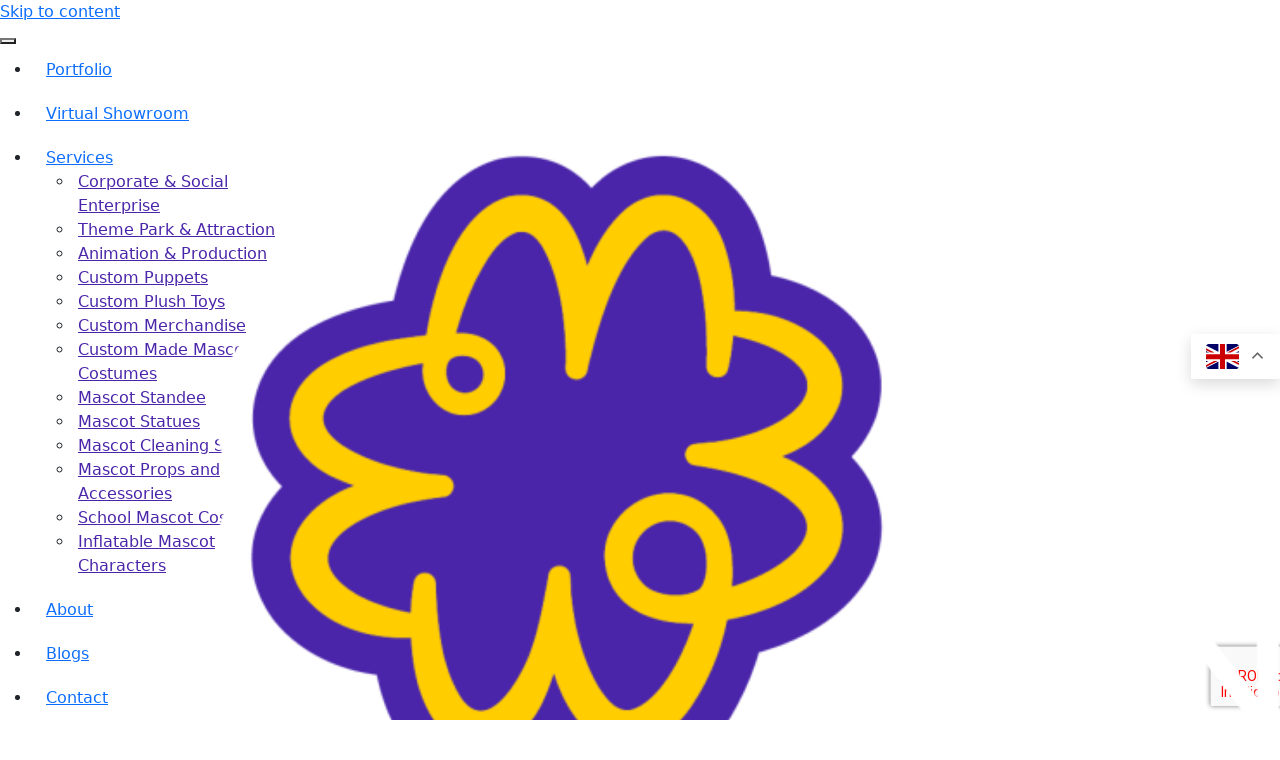

--- FILE ---
content_type: text/html; charset=UTF-8
request_url: https://mascotenterprise.com.sg/portfolio/singapore-science-centre-untame/
body_size: 16444
content:
<!DOCTYPE html>
<html dir="ltr" lang="en-US" prefix="og: https://ogp.me/ns#">

<head>
	
	<meta charset="UTF-8">
	<meta name="viewport" content="width=device-width, initial-scale=1, minimum-scale=1">
	<link rel="profile" href="http://gmpg.org/xfn/11">
		<title>Singapore Science Centre (UNTAME) - Mascot Enterprise</title>
	<style>img:is([sizes="auto" i], [sizes^="auto," i]) { contain-intrinsic-size: 3000px 1500px }</style>
	
		<!-- All in One SEO 4.8.5 - aioseo.com -->
	<meta name="robots" content="max-image-preview:large" />
	<link rel="canonical" href="https://mascotenterprise.com/portfolio/singapore-science-centre-untame/" />
	<meta name="generator" content="All in One SEO (AIOSEO) 4.8.5" />

		<meta name="google-site-verification" content="ipHHxqLGngx5FSwKkvL4Sswyb7jEAp-MNsYAlWuvdrw" />
<!-- Google tag (gtag.js) -->
<script async src="https://www.googletagmanager.com/gtag/js?id=G-6J4FQ61TT7"></script>
<script>
window.dataLayer = window.dataLayer || [];
function gtag(){dataLayer.push(arguments);}
gtag('js', new Date());

gtag('config', 'G-6J4FQ61TT7');
</script>

<script type="application/ld+json">
{
"@context":"https://schema.org/",
"@type":"CreativeWorkSeries",
"name":"Mascot Enterprise Pte Ltd",
"aggregateRating":
{
"@type":"AggregateRating",
"ratingValue":"5",
"bestRating":"5",
"ratingCount":"24"
}
}
</script>
		<meta property="og:locale" content="en_US" />
		<meta property="og:site_name" content="Mascot Enterprise -" />
		<meta property="og:type" content="article" />
		<meta property="og:title" content="Singapore Science Centre (UNTAME) - Mascot Enterprise" />
		<meta property="og:url" content="https://mascotenterprise.com/portfolio/singapore-science-centre-untame/" />
		<meta property="og:image" content="https://staging.mascotenterprise.com/wp-content/uploads/2023/07/CREATIVEANS_MASCOT-ENTERPRISE_HORIZONTAL-STACK_RGB_20230602.png" />
		<meta property="og:image:secure_url" content="https://staging.mascotenterprise.com/wp-content/uploads/2023/07/CREATIVEANS_MASCOT-ENTERPRISE_HORIZONTAL-STACK_RGB_20230602.png" />
		<meta property="article:published_time" content="2023-10-25T09:14:23+00:00" />
		<meta property="article:modified_time" content="2023-10-25T09:14:23+00:00" />
		<meta property="article:publisher" content="https://www.facebook.com/MascotEnterprise?mibextid=2JQ9oc" />
		<meta name="twitter:card" content="summary_large_image" />
		<meta name="twitter:title" content="Singapore Science Centre (UNTAME) - Mascot Enterprise" />
		<meta name="twitter:image" content="https://staging.mascotenterprise.com/wp-content/uploads/2023/07/CREATIVEANS_MASCOT-ENTERPRISE_HORIZONTAL-STACK_RGB_20230602.png" />
		<script type="application/ld+json" class="aioseo-schema">
			{"@context":"https:\/\/schema.org","@graph":[{"@type":"BreadcrumbList","@id":"https:\/\/mascotenterprise.com\/portfolio\/singapore-science-centre-untame\/#breadcrumblist","itemListElement":[{"@type":"ListItem","@id":"https:\/\/mascotenterprise.com#listItem","position":1,"name":"Home","item":"https:\/\/mascotenterprise.com","nextItem":{"@type":"ListItem","@id":"https:\/\/mascotenterprise.com\/category\/animation-and-production\/#listItem","name":"Animation &amp; Production"}},{"@type":"ListItem","@id":"https:\/\/mascotenterprise.com\/category\/animation-and-production\/#listItem","position":2,"name":"Animation &amp; Production","item":"https:\/\/mascotenterprise.com\/category\/animation-and-production\/","nextItem":{"@type":"ListItem","@id":"https:\/\/mascotenterprise.com\/portfolio\/singapore-science-centre-untame\/#listItem","name":"Singapore Science Centre (UNTAME)"},"previousItem":{"@type":"ListItem","@id":"https:\/\/mascotenterprise.com#listItem","name":"Home"}},{"@type":"ListItem","@id":"https:\/\/mascotenterprise.com\/portfolio\/singapore-science-centre-untame\/#listItem","position":3,"name":"Singapore Science Centre (UNTAME)","previousItem":{"@type":"ListItem","@id":"https:\/\/mascotenterprise.com\/category\/animation-and-production\/#listItem","name":"Animation &amp; Production"}}]},{"@type":"Organization","@id":"https:\/\/mascotenterprise.com\/#organization","name":"Mascot Enterprise","url":"https:\/\/mascotenterprise.com\/","telephone":"+6563339440","logo":{"@type":"ImageObject","url":"https:\/\/staging.mascotenterprise.com\/wp-content\/uploads\/2023\/07\/CREATIVEANS_MASCOT-ENTERPRISE_HORIZONTAL-STACK_RGB_20230602.png","@id":"https:\/\/mascotenterprise.com\/portfolio\/singapore-science-centre-untame\/#organizationLogo"},"image":{"@id":"https:\/\/mascotenterprise.com\/portfolio\/singapore-science-centre-untame\/#organizationLogo"},"sameAs":["https:\/\/www.facebook.com\/MascotEnterprise?mibextid=2JQ9oc","https:\/\/www.linkedin.com\/company\/mascot-enterprise-singapore\/"]},{"@type":"WebPage","@id":"https:\/\/mascotenterprise.com\/portfolio\/singapore-science-centre-untame\/#webpage","url":"https:\/\/mascotenterprise.com\/portfolio\/singapore-science-centre-untame\/","name":"Singapore Science Centre (UNTAME) - Mascot Enterprise","inLanguage":"en-US","isPartOf":{"@id":"https:\/\/mascotenterprise.com\/#website"},"breadcrumb":{"@id":"https:\/\/mascotenterprise.com\/portfolio\/singapore-science-centre-untame\/#breadcrumblist"},"image":{"@type":"ImageObject","url":"https:\/\/mascotenterprise.com\/wp-content\/uploads\/2023\/10\/Untamed-Steam-Science-Centre-Singapore2.jpg","@id":"https:\/\/mascotenterprise.com\/portfolio\/singapore-science-centre-untame\/#mainImage","width":298,"height":298},"primaryImageOfPage":{"@id":"https:\/\/mascotenterprise.com\/portfolio\/singapore-science-centre-untame\/#mainImage"},"datePublished":"2023-10-25T09:14:23+00:00","dateModified":"2023-10-25T09:14:23+00:00"},{"@type":"WebSite","@id":"https:\/\/mascotenterprise.com\/#website","url":"https:\/\/mascotenterprise.com\/","name":"Mascot Enterprise","inLanguage":"en-US","publisher":{"@id":"https:\/\/mascotenterprise.com\/#organization"}}]}
		</script>
		<!-- All in One SEO -->

<link rel='dns-prefetch' href='//mascotenterprise.com' />
<link rel="alternate" type="application/rss+xml" title="Mascot Enterprise &raquo; Feed" href="https://mascotenterprise.com/feed/" />
<link rel="alternate" type="application/rss+xml" title="Mascot Enterprise &raquo; Comments Feed" href="https://mascotenterprise.com/comments/feed/" />
		<!-- This site uses the Google Analytics by MonsterInsights plugin v9.7.0 - Using Analytics tracking - https://www.monsterinsights.com/ -->
		<!-- Note: MonsterInsights is not currently configured on this site. The site owner needs to authenticate with Google Analytics in the MonsterInsights settings panel. -->
					<!-- No tracking code set -->
				<!-- / Google Analytics by MonsterInsights -->
		<script>
window._wpemojiSettings = {"baseUrl":"https:\/\/s.w.org\/images\/core\/emoji\/16.0.1\/72x72\/","ext":".png","svgUrl":"https:\/\/s.w.org\/images\/core\/emoji\/16.0.1\/svg\/","svgExt":".svg","source":{"concatemoji":"https:\/\/mascotenterprise.com\/wp-includes\/js\/wp-emoji-release.min.js?ver=6.8.2"}};
/*! This file is auto-generated */
!function(s,n){var o,i,e;function c(e){try{var t={supportTests:e,timestamp:(new Date).valueOf()};sessionStorage.setItem(o,JSON.stringify(t))}catch(e){}}function p(e,t,n){e.clearRect(0,0,e.canvas.width,e.canvas.height),e.fillText(t,0,0);var t=new Uint32Array(e.getImageData(0,0,e.canvas.width,e.canvas.height).data),a=(e.clearRect(0,0,e.canvas.width,e.canvas.height),e.fillText(n,0,0),new Uint32Array(e.getImageData(0,0,e.canvas.width,e.canvas.height).data));return t.every(function(e,t){return e===a[t]})}function u(e,t){e.clearRect(0,0,e.canvas.width,e.canvas.height),e.fillText(t,0,0);for(var n=e.getImageData(16,16,1,1),a=0;a<n.data.length;a++)if(0!==n.data[a])return!1;return!0}function f(e,t,n,a){switch(t){case"flag":return n(e,"\ud83c\udff3\ufe0f\u200d\u26a7\ufe0f","\ud83c\udff3\ufe0f\u200b\u26a7\ufe0f")?!1:!n(e,"\ud83c\udde8\ud83c\uddf6","\ud83c\udde8\u200b\ud83c\uddf6")&&!n(e,"\ud83c\udff4\udb40\udc67\udb40\udc62\udb40\udc65\udb40\udc6e\udb40\udc67\udb40\udc7f","\ud83c\udff4\u200b\udb40\udc67\u200b\udb40\udc62\u200b\udb40\udc65\u200b\udb40\udc6e\u200b\udb40\udc67\u200b\udb40\udc7f");case"emoji":return!a(e,"\ud83e\udedf")}return!1}function g(e,t,n,a){var r="undefined"!=typeof WorkerGlobalScope&&self instanceof WorkerGlobalScope?new OffscreenCanvas(300,150):s.createElement("canvas"),o=r.getContext("2d",{willReadFrequently:!0}),i=(o.textBaseline="top",o.font="600 32px Arial",{});return e.forEach(function(e){i[e]=t(o,e,n,a)}),i}function t(e){var t=s.createElement("script");t.src=e,t.defer=!0,s.head.appendChild(t)}"undefined"!=typeof Promise&&(o="wpEmojiSettingsSupports",i=["flag","emoji"],n.supports={everything:!0,everythingExceptFlag:!0},e=new Promise(function(e){s.addEventListener("DOMContentLoaded",e,{once:!0})}),new Promise(function(t){var n=function(){try{var e=JSON.parse(sessionStorage.getItem(o));if("object"==typeof e&&"number"==typeof e.timestamp&&(new Date).valueOf()<e.timestamp+604800&&"object"==typeof e.supportTests)return e.supportTests}catch(e){}return null}();if(!n){if("undefined"!=typeof Worker&&"undefined"!=typeof OffscreenCanvas&&"undefined"!=typeof URL&&URL.createObjectURL&&"undefined"!=typeof Blob)try{var e="postMessage("+g.toString()+"("+[JSON.stringify(i),f.toString(),p.toString(),u.toString()].join(",")+"));",a=new Blob([e],{type:"text/javascript"}),r=new Worker(URL.createObjectURL(a),{name:"wpTestEmojiSupports"});return void(r.onmessage=function(e){c(n=e.data),r.terminate(),t(n)})}catch(e){}c(n=g(i,f,p,u))}t(n)}).then(function(e){for(var t in e)n.supports[t]=e[t],n.supports.everything=n.supports.everything&&n.supports[t],"flag"!==t&&(n.supports.everythingExceptFlag=n.supports.everythingExceptFlag&&n.supports[t]);n.supports.everythingExceptFlag=n.supports.everythingExceptFlag&&!n.supports.flag,n.DOMReady=!1,n.readyCallback=function(){n.DOMReady=!0}}).then(function(){return e}).then(function(){var e;n.supports.everything||(n.readyCallback(),(e=n.source||{}).concatemoji?t(e.concatemoji):e.wpemoji&&e.twemoji&&(t(e.twemoji),t(e.wpemoji)))}))}((window,document),window._wpemojiSettings);
</script>

<style id='wp-emoji-styles-inline-css'>

	img.wp-smiley, img.emoji {
		display: inline !important;
		border: none !important;
		box-shadow: none !important;
		height: 1em !important;
		width: 1em !important;
		margin: 0 0.07em !important;
		vertical-align: -0.1em !important;
		background: none !important;
		padding: 0 !important;
	}
</style>
<link rel='stylesheet' id='wp-block-library-css' href='https://mascotenterprise.com/wp-includes/css/dist/block-library/style.min.css?ver=6.8.2' media='all' />
<style id='classic-theme-styles-inline-css'>
/*! This file is auto-generated */
.wp-block-button__link{color:#fff;background-color:#32373c;border-radius:9999px;box-shadow:none;text-decoration:none;padding:calc(.667em + 2px) calc(1.333em + 2px);font-size:1.125em}.wp-block-file__button{background:#32373c;color:#fff;text-decoration:none}
</style>
<style id='global-styles-inline-css'>
:root{--wp--preset--aspect-ratio--square: 1;--wp--preset--aspect-ratio--4-3: 4/3;--wp--preset--aspect-ratio--3-4: 3/4;--wp--preset--aspect-ratio--3-2: 3/2;--wp--preset--aspect-ratio--2-3: 2/3;--wp--preset--aspect-ratio--16-9: 16/9;--wp--preset--aspect-ratio--9-16: 9/16;--wp--preset--color--black: #000000;--wp--preset--color--cyan-bluish-gray: #abb8c3;--wp--preset--color--white: #ffffff;--wp--preset--color--pale-pink: #f78da7;--wp--preset--color--vivid-red: #cf2e2e;--wp--preset--color--luminous-vivid-orange: #ff6900;--wp--preset--color--luminous-vivid-amber: #fcb900;--wp--preset--color--light-green-cyan: #7bdcb5;--wp--preset--color--vivid-green-cyan: #00d084;--wp--preset--color--pale-cyan-blue: #8ed1fc;--wp--preset--color--vivid-cyan-blue: #0693e3;--wp--preset--color--vivid-purple: #9b51e0;--wp--preset--color--neve-link-color: var(--nv-primary-accent);--wp--preset--color--neve-link-hover-color: var(--nv-secondary-accent);--wp--preset--color--nv-site-bg: var(--nv-site-bg);--wp--preset--color--nv-light-bg: var(--nv-light-bg);--wp--preset--color--nv-dark-bg: var(--nv-dark-bg);--wp--preset--color--neve-text-color: var(--nv-text-color);--wp--preset--color--nv-text-dark-bg: var(--nv-text-dark-bg);--wp--preset--color--nv-c-1: var(--nv-c-1);--wp--preset--color--nv-c-2: var(--nv-c-2);--wp--preset--gradient--vivid-cyan-blue-to-vivid-purple: linear-gradient(135deg,rgba(6,147,227,1) 0%,rgb(155,81,224) 100%);--wp--preset--gradient--light-green-cyan-to-vivid-green-cyan: linear-gradient(135deg,rgb(122,220,180) 0%,rgb(0,208,130) 100%);--wp--preset--gradient--luminous-vivid-amber-to-luminous-vivid-orange: linear-gradient(135deg,rgba(252,185,0,1) 0%,rgba(255,105,0,1) 100%);--wp--preset--gradient--luminous-vivid-orange-to-vivid-red: linear-gradient(135deg,rgba(255,105,0,1) 0%,rgb(207,46,46) 100%);--wp--preset--gradient--very-light-gray-to-cyan-bluish-gray: linear-gradient(135deg,rgb(238,238,238) 0%,rgb(169,184,195) 100%);--wp--preset--gradient--cool-to-warm-spectrum: linear-gradient(135deg,rgb(74,234,220) 0%,rgb(151,120,209) 20%,rgb(207,42,186) 40%,rgb(238,44,130) 60%,rgb(251,105,98) 80%,rgb(254,248,76) 100%);--wp--preset--gradient--blush-light-purple: linear-gradient(135deg,rgb(255,206,236) 0%,rgb(152,150,240) 100%);--wp--preset--gradient--blush-bordeaux: linear-gradient(135deg,rgb(254,205,165) 0%,rgb(254,45,45) 50%,rgb(107,0,62) 100%);--wp--preset--gradient--luminous-dusk: linear-gradient(135deg,rgb(255,203,112) 0%,rgb(199,81,192) 50%,rgb(65,88,208) 100%);--wp--preset--gradient--pale-ocean: linear-gradient(135deg,rgb(255,245,203) 0%,rgb(182,227,212) 50%,rgb(51,167,181) 100%);--wp--preset--gradient--electric-grass: linear-gradient(135deg,rgb(202,248,128) 0%,rgb(113,206,126) 100%);--wp--preset--gradient--midnight: linear-gradient(135deg,rgb(2,3,129) 0%,rgb(40,116,252) 100%);--wp--preset--font-size--small: 13px;--wp--preset--font-size--medium: 20px;--wp--preset--font-size--large: 36px;--wp--preset--font-size--x-large: 42px;--wp--preset--spacing--20: 0.44rem;--wp--preset--spacing--30: 0.67rem;--wp--preset--spacing--40: 1rem;--wp--preset--spacing--50: 1.5rem;--wp--preset--spacing--60: 2.25rem;--wp--preset--spacing--70: 3.38rem;--wp--preset--spacing--80: 5.06rem;--wp--preset--shadow--natural: 6px 6px 9px rgba(0, 0, 0, 0.2);--wp--preset--shadow--deep: 12px 12px 50px rgba(0, 0, 0, 0.4);--wp--preset--shadow--sharp: 6px 6px 0px rgba(0, 0, 0, 0.2);--wp--preset--shadow--outlined: 6px 6px 0px -3px rgba(255, 255, 255, 1), 6px 6px rgba(0, 0, 0, 1);--wp--preset--shadow--crisp: 6px 6px 0px rgba(0, 0, 0, 1);}:where(.is-layout-flex){gap: 0.5em;}:where(.is-layout-grid){gap: 0.5em;}body .is-layout-flex{display: flex;}.is-layout-flex{flex-wrap: wrap;align-items: center;}.is-layout-flex > :is(*, div){margin: 0;}body .is-layout-grid{display: grid;}.is-layout-grid > :is(*, div){margin: 0;}:where(.wp-block-columns.is-layout-flex){gap: 2em;}:where(.wp-block-columns.is-layout-grid){gap: 2em;}:where(.wp-block-post-template.is-layout-flex){gap: 1.25em;}:where(.wp-block-post-template.is-layout-grid){gap: 1.25em;}.has-black-color{color: var(--wp--preset--color--black) !important;}.has-cyan-bluish-gray-color{color: var(--wp--preset--color--cyan-bluish-gray) !important;}.has-white-color{color: var(--wp--preset--color--white) !important;}.has-pale-pink-color{color: var(--wp--preset--color--pale-pink) !important;}.has-vivid-red-color{color: var(--wp--preset--color--vivid-red) !important;}.has-luminous-vivid-orange-color{color: var(--wp--preset--color--luminous-vivid-orange) !important;}.has-luminous-vivid-amber-color{color: var(--wp--preset--color--luminous-vivid-amber) !important;}.has-light-green-cyan-color{color: var(--wp--preset--color--light-green-cyan) !important;}.has-vivid-green-cyan-color{color: var(--wp--preset--color--vivid-green-cyan) !important;}.has-pale-cyan-blue-color{color: var(--wp--preset--color--pale-cyan-blue) !important;}.has-vivid-cyan-blue-color{color: var(--wp--preset--color--vivid-cyan-blue) !important;}.has-vivid-purple-color{color: var(--wp--preset--color--vivid-purple) !important;}.has-neve-link-color-color{color: var(--wp--preset--color--neve-link-color) !important;}.has-neve-link-hover-color-color{color: var(--wp--preset--color--neve-link-hover-color) !important;}.has-nv-site-bg-color{color: var(--wp--preset--color--nv-site-bg) !important;}.has-nv-light-bg-color{color: var(--wp--preset--color--nv-light-bg) !important;}.has-nv-dark-bg-color{color: var(--wp--preset--color--nv-dark-bg) !important;}.has-neve-text-color-color{color: var(--wp--preset--color--neve-text-color) !important;}.has-nv-text-dark-bg-color{color: var(--wp--preset--color--nv-text-dark-bg) !important;}.has-nv-c-1-color{color: var(--wp--preset--color--nv-c-1) !important;}.has-nv-c-2-color{color: var(--wp--preset--color--nv-c-2) !important;}.has-black-background-color{background-color: var(--wp--preset--color--black) !important;}.has-cyan-bluish-gray-background-color{background-color: var(--wp--preset--color--cyan-bluish-gray) !important;}.has-white-background-color{background-color: var(--wp--preset--color--white) !important;}.has-pale-pink-background-color{background-color: var(--wp--preset--color--pale-pink) !important;}.has-vivid-red-background-color{background-color: var(--wp--preset--color--vivid-red) !important;}.has-luminous-vivid-orange-background-color{background-color: var(--wp--preset--color--luminous-vivid-orange) !important;}.has-luminous-vivid-amber-background-color{background-color: var(--wp--preset--color--luminous-vivid-amber) !important;}.has-light-green-cyan-background-color{background-color: var(--wp--preset--color--light-green-cyan) !important;}.has-vivid-green-cyan-background-color{background-color: var(--wp--preset--color--vivid-green-cyan) !important;}.has-pale-cyan-blue-background-color{background-color: var(--wp--preset--color--pale-cyan-blue) !important;}.has-vivid-cyan-blue-background-color{background-color: var(--wp--preset--color--vivid-cyan-blue) !important;}.has-vivid-purple-background-color{background-color: var(--wp--preset--color--vivid-purple) !important;}.has-neve-link-color-background-color{background-color: var(--wp--preset--color--neve-link-color) !important;}.has-neve-link-hover-color-background-color{background-color: var(--wp--preset--color--neve-link-hover-color) !important;}.has-nv-site-bg-background-color{background-color: var(--wp--preset--color--nv-site-bg) !important;}.has-nv-light-bg-background-color{background-color: var(--wp--preset--color--nv-light-bg) !important;}.has-nv-dark-bg-background-color{background-color: var(--wp--preset--color--nv-dark-bg) !important;}.has-neve-text-color-background-color{background-color: var(--wp--preset--color--neve-text-color) !important;}.has-nv-text-dark-bg-background-color{background-color: var(--wp--preset--color--nv-text-dark-bg) !important;}.has-nv-c-1-background-color{background-color: var(--wp--preset--color--nv-c-1) !important;}.has-nv-c-2-background-color{background-color: var(--wp--preset--color--nv-c-2) !important;}.has-black-border-color{border-color: var(--wp--preset--color--black) !important;}.has-cyan-bluish-gray-border-color{border-color: var(--wp--preset--color--cyan-bluish-gray) !important;}.has-white-border-color{border-color: var(--wp--preset--color--white) !important;}.has-pale-pink-border-color{border-color: var(--wp--preset--color--pale-pink) !important;}.has-vivid-red-border-color{border-color: var(--wp--preset--color--vivid-red) !important;}.has-luminous-vivid-orange-border-color{border-color: var(--wp--preset--color--luminous-vivid-orange) !important;}.has-luminous-vivid-amber-border-color{border-color: var(--wp--preset--color--luminous-vivid-amber) !important;}.has-light-green-cyan-border-color{border-color: var(--wp--preset--color--light-green-cyan) !important;}.has-vivid-green-cyan-border-color{border-color: var(--wp--preset--color--vivid-green-cyan) !important;}.has-pale-cyan-blue-border-color{border-color: var(--wp--preset--color--pale-cyan-blue) !important;}.has-vivid-cyan-blue-border-color{border-color: var(--wp--preset--color--vivid-cyan-blue) !important;}.has-vivid-purple-border-color{border-color: var(--wp--preset--color--vivid-purple) !important;}.has-neve-link-color-border-color{border-color: var(--wp--preset--color--neve-link-color) !important;}.has-neve-link-hover-color-border-color{border-color: var(--wp--preset--color--neve-link-hover-color) !important;}.has-nv-site-bg-border-color{border-color: var(--wp--preset--color--nv-site-bg) !important;}.has-nv-light-bg-border-color{border-color: var(--wp--preset--color--nv-light-bg) !important;}.has-nv-dark-bg-border-color{border-color: var(--wp--preset--color--nv-dark-bg) !important;}.has-neve-text-color-border-color{border-color: var(--wp--preset--color--neve-text-color) !important;}.has-nv-text-dark-bg-border-color{border-color: var(--wp--preset--color--nv-text-dark-bg) !important;}.has-nv-c-1-border-color{border-color: var(--wp--preset--color--nv-c-1) !important;}.has-nv-c-2-border-color{border-color: var(--wp--preset--color--nv-c-2) !important;}.has-vivid-cyan-blue-to-vivid-purple-gradient-background{background: var(--wp--preset--gradient--vivid-cyan-blue-to-vivid-purple) !important;}.has-light-green-cyan-to-vivid-green-cyan-gradient-background{background: var(--wp--preset--gradient--light-green-cyan-to-vivid-green-cyan) !important;}.has-luminous-vivid-amber-to-luminous-vivid-orange-gradient-background{background: var(--wp--preset--gradient--luminous-vivid-amber-to-luminous-vivid-orange) !important;}.has-luminous-vivid-orange-to-vivid-red-gradient-background{background: var(--wp--preset--gradient--luminous-vivid-orange-to-vivid-red) !important;}.has-very-light-gray-to-cyan-bluish-gray-gradient-background{background: var(--wp--preset--gradient--very-light-gray-to-cyan-bluish-gray) !important;}.has-cool-to-warm-spectrum-gradient-background{background: var(--wp--preset--gradient--cool-to-warm-spectrum) !important;}.has-blush-light-purple-gradient-background{background: var(--wp--preset--gradient--blush-light-purple) !important;}.has-blush-bordeaux-gradient-background{background: var(--wp--preset--gradient--blush-bordeaux) !important;}.has-luminous-dusk-gradient-background{background: var(--wp--preset--gradient--luminous-dusk) !important;}.has-pale-ocean-gradient-background{background: var(--wp--preset--gradient--pale-ocean) !important;}.has-electric-grass-gradient-background{background: var(--wp--preset--gradient--electric-grass) !important;}.has-midnight-gradient-background{background: var(--wp--preset--gradient--midnight) !important;}.has-small-font-size{font-size: var(--wp--preset--font-size--small) !important;}.has-medium-font-size{font-size: var(--wp--preset--font-size--medium) !important;}.has-large-font-size{font-size: var(--wp--preset--font-size--large) !important;}.has-x-large-font-size{font-size: var(--wp--preset--font-size--x-large) !important;}
:where(.wp-block-post-template.is-layout-flex){gap: 1.25em;}:where(.wp-block-post-template.is-layout-grid){gap: 1.25em;}
:where(.wp-block-columns.is-layout-flex){gap: 2em;}:where(.wp-block-columns.is-layout-grid){gap: 2em;}
:root :where(.wp-block-pullquote){font-size: 1.5em;line-height: 1.6;}
</style>
<link rel='stylesheet' id='contact-form-7-css' href='https://mascotenterprise.com/wp-content/plugins/contact-form-7/includes/css/styles.css?ver=6.1.1' media='all' />
<link rel='stylesheet' id='child-stylesheet-css' href='https://mascotenterprise.com/wp-content/themes/neve-child/style.css?ver=6.8.2' media='all' />
<link rel='stylesheet' id='neve-style-css' href='https://mascotenterprise.com/wp-content/themes/neve/style-main-new.min.css?ver=4.1.3' media='all' />
<style id='neve-style-inline-css'>
.is-menu-sidebar .header-menu-sidebar { visibility: visible; }.is-menu-sidebar.menu_sidebar_slide_left .header-menu-sidebar { transform: translate3d(0, 0, 0); left: 0; }.is-menu-sidebar.menu_sidebar_slide_right .header-menu-sidebar { transform: translate3d(0, 0, 0); right: 0; }.is-menu-sidebar.menu_sidebar_pull_right .header-menu-sidebar, .is-menu-sidebar.menu_sidebar_pull_left .header-menu-sidebar { transform: translateX(0); }.is-menu-sidebar.menu_sidebar_dropdown .header-menu-sidebar { height: auto; }.is-menu-sidebar.menu_sidebar_dropdown .header-menu-sidebar-inner { max-height: 400px; padding: 20px 0; }.is-menu-sidebar.menu_sidebar_full_canvas .header-menu-sidebar { opacity: 1; }.header-menu-sidebar .menu-item-nav-search:not(.floating) { pointer-events: none; }.header-menu-sidebar .menu-item-nav-search .is-menu-sidebar { pointer-events: unset; }@media screen and (max-width: 960px) { .builder-item.cr .item--inner { --textalign: center; --justify: center; } }
.nv-meta-list li.meta:not(:last-child):after { content:"/" }.nv-meta-list .no-mobile{
			display:none;
		}.nv-meta-list li.last::after{
			content: ""!important;
		}@media (min-width: 769px) {
			.nv-meta-list .no-mobile {
				display: inline-block;
			}
			.nv-meta-list li.last:not(:last-child)::after {
		 		content: "/" !important;
			}
		}
 :root{ --container: 748px;--postwidth:100%; --primarybtnbg: var(--nv-primary-accent); --primarybtnhoverbg: var(--nv-primary-accent); --primarybtncolor: #fff; --secondarybtncolor: var(--nv-primary-accent); --primarybtnhovercolor: #fff; --secondarybtnhovercolor: var(--nv-primary-accent);--primarybtnborderradius:3px;--secondarybtnborderradius:3px;--secondarybtnborderwidth:3px;--btnpadding:13px 15px;--primarybtnpadding:13px 15px;--secondarybtnpadding:calc(13px - 3px) calc(15px - 3px); --bodyfontfamily: Arial,Helvetica,sans-serif; --bodyfontsize: 15px; --bodylineheight: 1.6; --bodyletterspacing: 0px; --bodyfontweight: 400; --h1fontsize: 36px; --h1fontweight: 700; --h1lineheight: 1.2; --h1letterspacing: 0px; --h1texttransform: none; --h2fontsize: 28px; --h2fontweight: 700; --h2lineheight: 1.3; --h2letterspacing: 0px; --h2texttransform: none; --h3fontsize: 24px; --h3fontweight: 700; --h3lineheight: 1.4; --h3letterspacing: 0px; --h3texttransform: none; --h4fontsize: 20px; --h4fontweight: 700; --h4lineheight: 1.6; --h4letterspacing: 0px; --h4texttransform: none; --h5fontsize: 16px; --h5fontweight: 700; --h5lineheight: 1.6; --h5letterspacing: 0px; --h5texttransform: none; --h6fontsize: 14px; --h6fontweight: 700; --h6lineheight: 1.6; --h6letterspacing: 0px; --h6texttransform: none;--formfieldborderwidth:2px;--formfieldborderradius:3px; --formfieldbgcolor: var(--nv-site-bg); --formfieldbordercolor: #dddddd; --formfieldcolor: var(--nv-text-color);--formfieldpadding:10px 12px; } .nv-index-posts{ --borderradius:0px; } .single-post-container .alignfull > [class*="__inner-container"], .single-post-container .alignwide > [class*="__inner-container"]{ max-width:718px } .nv-meta-list{ --avatarsize: 20px; } .single .nv-meta-list{ --avatarsize: 20px; } .nv-is-boxed.nv-comments-wrap{ --padding:20px; } .nv-is-boxed.comment-respond{ --padding:20px; } .single:not(.single-product), .page{ --c-vspace:0 0 0 0;; } .global-styled{ --bgcolor: var(--nv-site-bg); } .header-top{ --rowbcolor: var(--nv-light-bg); --color: var(--nv-text-color); --bgcolor: var(--nv-site-bg); } .header-main{ --rowbcolor: var(--nv-light-bg); --color: var(--nv-text-color); --bgcolor: var(--nv-site-bg); } .header-bottom{ --rowbcolor: var(--nv-light-bg); --color: var(--nv-text-color); --bgcolor: var(--nv-site-bg); } .header-menu-sidebar-bg{ --justify: flex-start; --textalign: left;--flexg: 1;--wrapdropdownwidth: auto; --color: var(--nv-text-color); --bgcolor: var(--nv-site-bg); } .header-menu-sidebar{ width: 360px; } .builder-item--logo{ --maxwidth: 120px; --fs: 24px;--padding:10px 0;--margin:0; --textalign: left;--justify: flex-start; } .builder-item--nav-icon,.header-menu-sidebar .close-sidebar-panel .navbar-toggle{ --borderradius:0; } .builder-item--nav-icon{ --label-margin:0 5px 0 0;;--padding:10px 15px;--margin:0; } .builder-item--primary-menu{ --hovercolor: var(--nv-secondary-accent); --hovertextcolor: var(--nv-text-color); --activecolor: var(--nv-primary-accent); --spacing: 20px; --height: 25px;--padding:0;--margin:0; --fontsize: 1em; --lineheight: 1.6; --letterspacing: 0px; --fontweight: 500; --texttransform: none; --iconsize: 1em; } .hfg-is-group.has-primary-menu .inherit-ff{ --inheritedfw: 500; } .footer-top-inner .row{ grid-template-columns:1fr 1fr 1fr; --valign: flex-start; } .footer-top{ --rowbcolor: var(--nv-light-bg); --color: var(--nv-text-color); --bgcolor: var(--nv-site-bg); } .footer-main-inner .row{ grid-template-columns:1fr 1fr 1fr; --valign: flex-start; } .footer-main{ --rowbcolor: var(--nv-light-bg); --color: var(--nv-text-color); --bgcolor: var(--nv-site-bg); } .footer-bottom-inner .row{ grid-template-columns:1fr 1fr 1fr; --valign: flex-start; } .footer-bottom{ --rowbcolor: var(--nv-light-bg); --color: var(--nv-text-dark-bg); --bgcolor: var(--nv-dark-bg); } .builder-item--footer-menu{ --hovercolor: var(--nv-primary-accent); --spacing: 20px; --height: 25px;--padding:0;--margin:0; --fontsize: 1em; --lineheight: 1.6; --letterspacing: 0px; --fontweight: 500; --texttransform: none; --iconsize: 1em; --textalign: left;--justify: flex-start; } @media(min-width: 576px){ :root{ --container: 992px;--postwidth:50%;--btnpadding:13px 15px;--primarybtnpadding:13px 15px;--secondarybtnpadding:calc(13px - 3px) calc(15px - 3px); --bodyfontsize: 16px; --bodylineheight: 1.6; --bodyletterspacing: 0px; --h1fontsize: 38px; --h1lineheight: 1.2; --h1letterspacing: 0px; --h2fontsize: 30px; --h2lineheight: 1.2; --h2letterspacing: 0px; --h3fontsize: 26px; --h3lineheight: 1.4; --h3letterspacing: 0px; --h4fontsize: 22px; --h4lineheight: 1.5; --h4letterspacing: 0px; --h5fontsize: 18px; --h5lineheight: 1.6; --h5letterspacing: 0px; --h6fontsize: 14px; --h6lineheight: 1.6; --h6letterspacing: 0px; } .single-post-container .alignfull > [class*="__inner-container"], .single-post-container .alignwide > [class*="__inner-container"]{ max-width:962px } .nv-meta-list{ --avatarsize: 20px; } .single .nv-meta-list{ --avatarsize: 20px; } .nv-is-boxed.nv-comments-wrap{ --padding:30px; } .nv-is-boxed.comment-respond{ --padding:30px; } .single:not(.single-product), .page{ --c-vspace:0 0 0 0;; } .header-menu-sidebar-bg{ --justify: flex-start; --textalign: left;--flexg: 1;--wrapdropdownwidth: auto; } .header-menu-sidebar{ width: 360px; } .builder-item--logo{ --maxwidth: 120px; --fs: 24px;--padding:10px 0;--margin:0; --textalign: left;--justify: flex-start; } .builder-item--nav-icon{ --label-margin:0 5px 0 0;;--padding:10px 15px;--margin:0; } .builder-item--primary-menu{ --spacing: 20px; --height: 25px;--padding:0;--margin:0; --fontsize: 1em; --lineheight: 1.6; --letterspacing: 0px; --iconsize: 1em; } .builder-item--footer-menu{ --spacing: 20px; --height: 25px;--padding:0;--margin:0; --fontsize: 1em; --lineheight: 1.6; --letterspacing: 0px; --iconsize: 1em; --textalign: left;--justify: flex-start; } }@media(min-width: 960px){ :root{ --container: 1170px;--postwidth:33.333333333333%;--btnpadding:13px 15px;--primarybtnpadding:13px 15px;--secondarybtnpadding:calc(13px - 3px) calc(15px - 3px); --bodyfontsize: 16px; --bodylineheight: 1.7; --bodyletterspacing: 0px; --h1fontsize: 40px; --h1lineheight: 1.1; --h1letterspacing: 0px; --h2fontsize: 32px; --h2lineheight: 1.2; --h2letterspacing: 0px; --h3fontsize: 28px; --h3lineheight: 1.4; --h3letterspacing: 0px; --h4fontsize: 24px; --h4lineheight: 1.5; --h4letterspacing: 0px; --h5fontsize: 20px; --h5lineheight: 1.6; --h5letterspacing: 0px; --h6fontsize: 16px; --h6lineheight: 1.6; --h6letterspacing: 0px; } body:not(.single):not(.archive):not(.blog):not(.search):not(.error404) .neve-main > .container .col, body.post-type-archive-course .neve-main > .container .col, body.post-type-archive-llms_membership .neve-main > .container .col{ max-width: 100%; } body:not(.single):not(.archive):not(.blog):not(.search):not(.error404) .nv-sidebar-wrap, body.post-type-archive-course .nv-sidebar-wrap, body.post-type-archive-llms_membership .nv-sidebar-wrap{ max-width: 0%; } .neve-main > .archive-container .nv-index-posts.col{ max-width: 100%; } .neve-main > .archive-container .nv-sidebar-wrap{ max-width: 0%; } .neve-main > .single-post-container .nv-single-post-wrap.col{ max-width: 70%; } .single-post-container .alignfull > [class*="__inner-container"], .single-post-container .alignwide > [class*="__inner-container"]{ max-width:789px } .container-fluid.single-post-container .alignfull > [class*="__inner-container"], .container-fluid.single-post-container .alignwide > [class*="__inner-container"]{ max-width:calc(70% + 15px) } .neve-main > .single-post-container .nv-sidebar-wrap{ max-width: 30%; } .nv-meta-list{ --avatarsize: 20px; } .single .nv-meta-list{ --avatarsize: 20px; } .nv-is-boxed.nv-comments-wrap{ --padding:40px; } .nv-is-boxed.comment-respond{ --padding:40px; } .single:not(.single-product), .page{ --c-vspace:0 0 0 0;; } .header-menu-sidebar-bg{ --justify: flex-start; --textalign: left;--flexg: 1;--wrapdropdownwidth: auto; } .header-menu-sidebar{ width: 360px; } .builder-item--logo{ --maxwidth: 120px; --fs: 24px;--padding:10px 0;--margin:0; --textalign: left;--justify: flex-start; } .builder-item--nav-icon{ --label-margin:0 5px 0 0;;--padding:10px 15px;--margin:0; } .builder-item--primary-menu{ --spacing: 20px; --height: 25px;--padding:0;--margin:0; --fontsize: 1em; --lineheight: 1.6; --letterspacing: 0px; --iconsize: 1em; } .builder-item--footer-menu{ --spacing: 20px; --height: 25px;--padding:0;--margin:0; --fontsize: 1em; --lineheight: 1.6; --letterspacing: 0px; --iconsize: 1em; --textalign: left;--justify: flex-start; } }:root{--nv-primary-accent:#2f5aae;--nv-secondary-accent:#2f5aae;--nv-site-bg:#ffffff;--nv-light-bg:#f4f5f7;--nv-dark-bg:#121212;--nv-text-color:#272626;--nv-text-dark-bg:#ffffff;--nv-c-1:#9463ae;--nv-c-2:#be574b;--nv-fallback-ff:Arial, Helvetica, sans-serif;}
</style>
<link rel='stylesheet' id='wpdreams-asl-basic-css' href='https://mascotenterprise.com/wp-content/plugins/ajax-search-lite/css/style.basic.css?ver=4.13.1' media='all' />
<link rel='stylesheet' id='wpdreams-asl-instance-css' href='https://mascotenterprise.com/wp-content/plugins/ajax-search-lite/css/style-curvy-black.css?ver=4.13.1' media='all' />
<link rel="https://api.w.org/" href="https://mascotenterprise.com/wp-json/" /><link rel="alternate" title="JSON" type="application/json" href="https://mascotenterprise.com/wp-json/wp/v2/portfolio/788" /><link rel="EditURI" type="application/rsd+xml" title="RSD" href="https://mascotenterprise.com/xmlrpc.php?rsd" />
<link rel='shortlink' href='https://mascotenterprise.com/?p=788' />
<link rel="alternate" title="oEmbed (JSON)" type="application/json+oembed" href="https://mascotenterprise.com/wp-json/oembed/1.0/embed?url=https%3A%2F%2Fmascotenterprise.com%2Fportfolio%2Fsingapore-science-centre-untame%2F" />
<link rel="alternate" title="oEmbed (XML)" type="text/xml+oembed" href="https://mascotenterprise.com/wp-json/oembed/1.0/embed?url=https%3A%2F%2Fmascotenterprise.com%2Fportfolio%2Fsingapore-science-centre-untame%2F&#038;format=xml" />
				<link rel="preconnect" href="https://fonts.gstatic.com" crossorigin />
				<link rel="preload" as="style" href="//fonts.googleapis.com/css?family=Open+Sans&display=swap" />
				<link rel="stylesheet" href="//fonts.googleapis.com/css?family=Open+Sans&display=swap" media="all" />
							            <style>
				            
					div[id*='ajaxsearchlitesettings'].searchsettings .asl_option_inner label {
						font-size: 0px !important;
						color: rgba(0, 0, 0, 0);
					}
					div[id*='ajaxsearchlitesettings'].searchsettings .asl_option_inner label:after {
						font-size: 11px !important;
						position: absolute;
						top: 0;
						left: 0;
						z-index: 1;
					}
					.asl_w_container {
						width: 100%;
						margin: 0px 0px 0px 0px;
						min-width: 200px;
					}
					div[id*='ajaxsearchlite'].asl_m {
						width: 100%;
					}
					div[id*='ajaxsearchliteres'].wpdreams_asl_results div.resdrg span.highlighted {
						font-weight: bold;
						color: rgba(217, 49, 43, 1);
						background-color: rgba(238, 238, 238, 1);
					}
					div[id*='ajaxsearchliteres'].wpdreams_asl_results .results img.asl_image {
						width: 70px;
						height: 70px;
						object-fit: cover;
					}
					div[id*='ajaxsearchlite'].asl_r .results {
						max-height: none;
					}
					div[id*='ajaxsearchlite'].asl_r {
						position: absolute;
					}
				
						.asl_m, .asl_m .probox {
							background-color: rgba(255, 255, 255, 1) !important;
							background-image: none !important;
							-webkit-background-image: none !important;
							-ms-background-image: none !important;
						}
					
						.asl_m .probox svg {
							fill: rgba(74, 37, 170, 1) !important;
						}
						.asl_m .probox .innericon {
							background-color: rgba(255, 255, 255, 1) !important;
							background-image: none !important;
							-webkit-background-image: none !important;
							-ms-background-image: none !important;
						}
					
						div.asl_m.asl_w {
							border:1px solid rgb(74, 37, 170) !important;border-radius:25px 25px 25px 25px !important;
							box-shadow: none !important;
						}
						div.asl_m.asl_w .probox {border: none !important;}
					
						div.asl_r.asl_w.vertical .results .item::after {
							display: block;
							position: absolute;
							bottom: 0;
							content: '';
							height: 1px;
							width: 100%;
							background: #D8D8D8;
						}
						div.asl_r.asl_w.vertical .results .item.asl_last_item::after {
							display: none;
						}
								            </style>
			            
		<link rel="preconnect" href="https://fonts.googleapis.com">
	<link rel="preconnect" href="https://fonts.gstatic.com" crossorigin>
	<link rel="icon" href="https://mascotenterprise.com/wp-content/uploads/2023/07/CREATIVEANS_MASCOT-ENTERPRISE_SYMBOL_RGB_20230602.png" sizes="42x42" type="image/png">
	<link href="https://fonts.googleapis.com/css2?family=Inter:wght@100;200;300;400;500;600;700;800;900&display=swap" rel="stylesheet">
	<link href="https://fonts.googleapis.com/css2?family=Outfit:wght@100;200;300;400;500;600;700;800;900&display=swap" rel="stylesheet">
	<link rel="stylesheet" href="https://mascotenterprise.com/wp-content/themes/neve-child/assets/sitecustom/bootstrap.min.css" type="text/css" />
	<link rel="stylesheet" href="https://mascotenterprise.com/wp-content/themes/neve-child/assets/sitecustom/custom-style.css?v=879945623" type="text/css" />
	<link rel="stylesheet" href="https://mascotenterprise.com/wp-content/themes/neve-child/assets/sitecustom/mascot-responsive.css?v=670645623" type="text/css" />
	<script type='text/javascript' src="https://mascotenterprise.com/wp-content/themes/neve-child/assets/sitecustom/bootstrap.min.js"></script>
	<link rel="stylesheet" href="https://mascotenterprise.com/wp-content/themes/neve-child/assets/sitecustom/owl-theme.css" type="text/css" />
	<link rel="stylesheet" href="https://mascotenterprise.com/wp-content/themes/neve-child/assets/sitecustom/owlcarousel.css" type="text/css" />
	<script type='text/javascript' src="https://mascotenterprise.com/wp-content/themes/neve-child/assets/sitecustom/jquery.js"></script>
	<script type='text/javascript' src="https://mascotenterprise.com/wp-content/themes/neve-child/js/scripts.js"></script>
	<link rel="stylesheet" href="https://cdnjs.cloudflare.com/ajax/libs/font-awesome/4.7.0/css/font-awesome.min.css">
</head>

<body  class="wp-singular portfolio-template-default single single-portfolio postid-788 wp-theme-neve wp-child-theme-neve-child  nv-blog-grid nv-sidebar-right menu_sidebar_slide_left" id="neve_body"  >
<div class="wrapper">
	
	<header class="header"  >
		<a class="neve-skip-link show-on-focus" href="#content" >
			Skip to content		</a>
		<div id="header-grid"  class="hfg_header site-header">
	
<nav class="header--row header-main hide-on-mobile hide-on-tablet layout-full-contained nv-navbar header--row"
	data-row-id="main" data-show-on="desktop">

	<div
		class="header--row-inner header-main-inner">
		<div class="container">
			<div
				class="row row--wrapper"
				data-section="hfg_header_layout_main" >
				<div class="hfg-slot left"><div class="builder-item desktop-left"><div class="item--inner builder-item--logo"
		data-section="title_tagline"
		data-item-id="logo">
	
<div class="site-logo">
	<a class="brand" href="https://mascotenterprise.com/" aria-label="Mascot Enterprise" rel="home"><img width="2652" height="892" src="https://mascotenterprise.com/wp-content/uploads/2023/08/CREATIVEANS_MASCOT-ENTERPRISE_HORIZONTAL-STACK-FOR-DARK-BACKGROUND_RGB_20230606.png" class="neve-site-logo skip-lazy" alt="" data-variant="logo" decoding="async" fetchpriority="high" srcset="https://mascotenterprise.com/wp-content/uploads/2023/08/CREATIVEANS_MASCOT-ENTERPRISE_HORIZONTAL-STACK-FOR-DARK-BACKGROUND_RGB_20230606.png 2652w, https://mascotenterprise.com/wp-content/uploads/2023/08/CREATIVEANS_MASCOT-ENTERPRISE_HORIZONTAL-STACK-FOR-DARK-BACKGROUND_RGB_20230606-300x101.png 300w, https://mascotenterprise.com/wp-content/uploads/2023/08/CREATIVEANS_MASCOT-ENTERPRISE_HORIZONTAL-STACK-FOR-DARK-BACKGROUND_RGB_20230606-1024x344.png 1024w, https://mascotenterprise.com/wp-content/uploads/2023/08/CREATIVEANS_MASCOT-ENTERPRISE_HORIZONTAL-STACK-FOR-DARK-BACKGROUND_RGB_20230606-768x258.png 768w, https://mascotenterprise.com/wp-content/uploads/2023/08/CREATIVEANS_MASCOT-ENTERPRISE_HORIZONTAL-STACK-FOR-DARK-BACKGROUND_RGB_20230606-1536x517.png 1536w, https://mascotenterprise.com/wp-content/uploads/2023/08/CREATIVEANS_MASCOT-ENTERPRISE_HORIZONTAL-STACK-FOR-DARK-BACKGROUND_RGB_20230606-2048x689.png 2048w" sizes="(max-width: 2652px) 100vw, 2652px" /></a></div>
	</div>

</div></div><div class="hfg-slot right"><div class="builder-item has-nav"><div class="item--inner builder-item--primary-menu has_menu"
		data-section="header_menu_primary"
		data-item-id="primary-menu">
	<div class="nv-nav-wrap">
	<div role="navigation" class="nav-menu-primary"
			aria-label="Primary Menu">

		<ul id="nv-primary-navigation-main" class="primary-menu-ul nav-ul menu-desktop"><li id="menu-item-72" class="menu-item menu-item-type-post_type menu-item-object-page menu-item-72"><div class="wrap"><a href="https://mascotenterprise.com/portfolio/">Portfolio</a></div></li>
<li id="menu-item-73" class="menu-item menu-item-type-post_type menu-item-object-page menu-item-73"><div class="wrap"><a href="https://mascotenterprise.com/virtual-showroom/">Virtual Showroom</a></div></li>
<li id="menu-item-502" class="menu-item menu-item-type-custom menu-item-object-custom menu-item-has-children menu-item-502"><div class="wrap"><a href="#"><span class="menu-item-title-wrap dd-title">Services</span></a><div role="button" aria-pressed="false" aria-label="Open Submenu" tabindex="0" class="caret-wrap caret 3" style="margin-left:5px;"><span class="caret"><svg fill="currentColor" aria-label="Dropdown" xmlns="http://www.w3.org/2000/svg" viewBox="0 0 448 512"><path d="M207.029 381.476L12.686 187.132c-9.373-9.373-9.373-24.569 0-33.941l22.667-22.667c9.357-9.357 24.522-9.375 33.901-.04L224 284.505l154.745-154.021c9.379-9.335 24.544-9.317 33.901.04l22.667 22.667c9.373 9.373 9.373 24.569 0 33.941L240.971 381.476c-9.373 9.372-24.569 9.372-33.942 0z"/></svg></span></div></div>
<ul class="sub-menu">
	<li id="menu-item-497" class="menu-item menu-item-type-post_type menu-item-object-page menu-item-497"><div class="wrap"><a href="https://mascotenterprise.com/corporate-social-enterprise/">Corporate &#038; Social Enterprise</a></div></li>
	<li id="menu-item-496" class="menu-item menu-item-type-post_type menu-item-object-page menu-item-496"><div class="wrap"><a href="https://mascotenterprise.com/theme-park-attraction/">Theme Park &#038; Attraction</a></div></li>
	<li id="menu-item-495" class="menu-item menu-item-type-post_type menu-item-object-page menu-item-495"><div class="wrap"><a href="https://mascotenterprise.com/animation-production/">Animation &#038; Production</a></div></li>
	<li id="menu-item-75749" class="menu-item menu-item-type-post_type menu-item-object-page menu-item-75749"><div class="wrap"><a href="https://mascotenterprise.com/custom-puppets/">Custom Puppets</a></div></li>
	<li id="menu-item-75762" class="menu-item menu-item-type-post_type menu-item-object-page menu-item-75762"><div class="wrap"><a href="https://mascotenterprise.com/custom-plush-toys/">Custom Plush Toys</a></div></li>
	<li id="menu-item-75759" class="menu-item menu-item-type-post_type menu-item-object-page menu-item-75759"><div class="wrap"><a href="https://mascotenterprise.com/custom-merchandise/">Custom Merchandise</a></div></li>
	<li id="menu-item-75766" class="menu-item menu-item-type-post_type menu-item-object-page menu-item-75766"><div class="wrap"><a href="https://mascotenterprise.com/custom-made-mascot-costumes/">Custom Made Mascot Costumes</a></div></li>
	<li id="menu-item-75754" class="menu-item menu-item-type-post_type menu-item-object-page menu-item-75754"><div class="wrap"><a href="https://mascotenterprise.com/mascot-standee/">Mascot Standee</a></div></li>
	<li id="menu-item-75750" class="menu-item menu-item-type-post_type menu-item-object-page menu-item-75750"><div class="wrap"><a href="https://mascotenterprise.com/mascot-statues/">Mascot Statues</a></div></li>
	<li id="menu-item-75755" class="menu-item menu-item-type-post_type menu-item-object-page menu-item-75755"><div class="wrap"><a href="https://mascotenterprise.com/mascot-cleaning-repair-services/">Mascot Cleaning Services</a></div></li>
	<li id="menu-item-75757" class="menu-item menu-item-type-post_type menu-item-object-page menu-item-75757"><div class="wrap"><a href="https://mascotenterprise.com/mascot-accessories-props/">Mascot Props and Accessories</a></div></li>
	<li id="menu-item-75748" class="menu-item menu-item-type-post_type menu-item-object-page menu-item-75748"><div class="wrap"><a href="https://mascotenterprise.com/school-mascot-costumes/">School Mascot Costumes</a></div></li>
	<li id="menu-item-75752" class="menu-item menu-item-type-post_type menu-item-object-page menu-item-75752"><div class="wrap"><a href="https://mascotenterprise.com/inflatable-mascot-characters/">Inflatable Mascot Characters</a></div></li>
</ul>
</li>
<li id="menu-item-75" class="menu-item menu-item-type-post_type menu-item-object-page menu-item-75"><div class="wrap"><a href="https://mascotenterprise.com/about/">About</a></div></li>
<li id="menu-item-76" class="menu-item menu-item-type-post_type menu-item-object-page menu-item-76"><div class="wrap"><a href="https://mascotenterprise.com/blogs/">Blogs</a></div></li>
<li id="menu-item-78" class="menu-item menu-item-type-post_type menu-item-object-page menu-item-78"><div class="wrap"><a href="https://mascotenterprise.com/contact/">Contact</a></div></li>
</ul>	</div>
</div>

	</div>

</div></div>							</div>
		</div>
	</div>
</nav>


<nav class="header--row header-main hide-on-desktop layout-full-contained nv-navbar header--row"
	data-row-id="main" data-show-on="mobile">

	<div
		class="header--row-inner header-main-inner">
		<div class="container">
			<div
				class="row row--wrapper"
				data-section="hfg_header_layout_main" >
				<div class="hfg-slot left"><div class="builder-item tablet-left mobile-left"><div class="item--inner builder-item--logo"
		data-section="title_tagline"
		data-item-id="logo">
	
<div class="site-logo">
	<a class="brand" href="https://mascotenterprise.com/" aria-label="Mascot Enterprise" rel="home"><img width="2652" height="892" src="https://mascotenterprise.com/wp-content/uploads/2023/08/CREATIVEANS_MASCOT-ENTERPRISE_HORIZONTAL-STACK-FOR-DARK-BACKGROUND_RGB_20230606.png" class="neve-site-logo skip-lazy" alt="" data-variant="logo" decoding="async" srcset="https://mascotenterprise.com/wp-content/uploads/2023/08/CREATIVEANS_MASCOT-ENTERPRISE_HORIZONTAL-STACK-FOR-DARK-BACKGROUND_RGB_20230606.png 2652w, https://mascotenterprise.com/wp-content/uploads/2023/08/CREATIVEANS_MASCOT-ENTERPRISE_HORIZONTAL-STACK-FOR-DARK-BACKGROUND_RGB_20230606-300x101.png 300w, https://mascotenterprise.com/wp-content/uploads/2023/08/CREATIVEANS_MASCOT-ENTERPRISE_HORIZONTAL-STACK-FOR-DARK-BACKGROUND_RGB_20230606-1024x344.png 1024w, https://mascotenterprise.com/wp-content/uploads/2023/08/CREATIVEANS_MASCOT-ENTERPRISE_HORIZONTAL-STACK-FOR-DARK-BACKGROUND_RGB_20230606-768x258.png 768w, https://mascotenterprise.com/wp-content/uploads/2023/08/CREATIVEANS_MASCOT-ENTERPRISE_HORIZONTAL-STACK-FOR-DARK-BACKGROUND_RGB_20230606-1536x517.png 1536w, https://mascotenterprise.com/wp-content/uploads/2023/08/CREATIVEANS_MASCOT-ENTERPRISE_HORIZONTAL-STACK-FOR-DARK-BACKGROUND_RGB_20230606-2048x689.png 2048w" sizes="(max-width: 2652px) 100vw, 2652px" /></a></div>
	</div>

</div></div><div class="hfg-slot right"><div class="builder-item tablet-left mobile-left"><div class="item--inner builder-item--nav-icon"
		data-section="header_menu_icon"
		data-item-id="nav-icon">
	<div class="menu-mobile-toggle item-button navbar-toggle-wrapper">
	<button type="button" class=" navbar-toggle"
			value="Navigation Menu"
					aria-label="Navigation Menu "
			aria-expanded="false" onclick="if('undefined' !== typeof toggleAriaClick ) { toggleAriaClick() }">
					<span class="bars">
				<span class="icon-bar"></span>
				<span class="icon-bar"></span>
				<span class="icon-bar"></span>
			</span>
					<span class="screen-reader-text">Navigation Menu</span>
	</button>
</div> <!--.navbar-toggle-wrapper-->


	</div>

</div></div>							</div>
		</div>
	</div>
</nav>

<div
		id="header-menu-sidebar" class="header-menu-sidebar tcb menu-sidebar-panel slide_left hfg-pe"
		data-row-id="sidebar">
	<div id="header-menu-sidebar-bg" class="header-menu-sidebar-bg">
				<div class="close-sidebar-panel navbar-toggle-wrapper">
			<button type="button" class="hamburger is-active  navbar-toggle active" 					value="Navigation Menu"
					aria-label="Navigation Menu "
					aria-expanded="false" onclick="if('undefined' !== typeof toggleAriaClick ) { toggleAriaClick() }">
								<span class="bars">
						<span class="icon-bar"></span>
						<span class="icon-bar"></span>
						<span class="icon-bar"></span>
					</span>
								<span class="screen-reader-text">
			Navigation Menu					</span>
			</button>
		</div>
					<div id="header-menu-sidebar-inner" class="header-menu-sidebar-inner tcb ">
						<div class="builder-item has-nav"><div class="item--inner builder-item--primary-menu has_menu"
		data-section="header_menu_primary"
		data-item-id="primary-menu">
	<div class="nv-nav-wrap">
	<div role="navigation" class="nav-menu-primary"
			aria-label="Primary Menu">

		<ul id="nv-primary-navigation-sidebar" class="primary-menu-ul nav-ul menu-mobile"><li class="menu-item menu-item-type-post_type menu-item-object-page menu-item-72"><div class="wrap"><a href="https://mascotenterprise.com/portfolio/">Portfolio</a></div></li>
<li class="menu-item menu-item-type-post_type menu-item-object-page menu-item-73"><div class="wrap"><a href="https://mascotenterprise.com/virtual-showroom/">Virtual Showroom</a></div></li>
<li class="menu-item menu-item-type-custom menu-item-object-custom menu-item-has-children menu-item-502"><div class="wrap"><a href="#"><span class="menu-item-title-wrap dd-title">Services</span></a><button tabindex="0" type="button" class="caret-wrap navbar-toggle 3 " style="margin-left:5px;"  aria-label="Toggle Services"><span class="caret"><svg fill="currentColor" aria-label="Dropdown" xmlns="http://www.w3.org/2000/svg" viewBox="0 0 448 512"><path d="M207.029 381.476L12.686 187.132c-9.373-9.373-9.373-24.569 0-33.941l22.667-22.667c9.357-9.357 24.522-9.375 33.901-.04L224 284.505l154.745-154.021c9.379-9.335 24.544-9.317 33.901.04l22.667 22.667c9.373 9.373 9.373 24.569 0 33.941L240.971 381.476c-9.373 9.372-24.569 9.372-33.942 0z"/></svg></span></button></div>
<ul class="sub-menu">
	<li class="menu-item menu-item-type-post_type menu-item-object-page menu-item-497"><div class="wrap"><a href="https://mascotenterprise.com/corporate-social-enterprise/">Corporate &#038; Social Enterprise</a></div></li>
	<li class="menu-item menu-item-type-post_type menu-item-object-page menu-item-496"><div class="wrap"><a href="https://mascotenterprise.com/theme-park-attraction/">Theme Park &#038; Attraction</a></div></li>
	<li class="menu-item menu-item-type-post_type menu-item-object-page menu-item-495"><div class="wrap"><a href="https://mascotenterprise.com/animation-production/">Animation &#038; Production</a></div></li>
	<li class="menu-item menu-item-type-post_type menu-item-object-page menu-item-75749"><div class="wrap"><a href="https://mascotenterprise.com/custom-puppets/">Custom Puppets</a></div></li>
	<li class="menu-item menu-item-type-post_type menu-item-object-page menu-item-75762"><div class="wrap"><a href="https://mascotenterprise.com/custom-plush-toys/">Custom Plush Toys</a></div></li>
	<li class="menu-item menu-item-type-post_type menu-item-object-page menu-item-75759"><div class="wrap"><a href="https://mascotenterprise.com/custom-merchandise/">Custom Merchandise</a></div></li>
	<li class="menu-item menu-item-type-post_type menu-item-object-page menu-item-75766"><div class="wrap"><a href="https://mascotenterprise.com/custom-made-mascot-costumes/">Custom Made Mascot Costumes</a></div></li>
	<li class="menu-item menu-item-type-post_type menu-item-object-page menu-item-75754"><div class="wrap"><a href="https://mascotenterprise.com/mascot-standee/">Mascot Standee</a></div></li>
	<li class="menu-item menu-item-type-post_type menu-item-object-page menu-item-75750"><div class="wrap"><a href="https://mascotenterprise.com/mascot-statues/">Mascot Statues</a></div></li>
	<li class="menu-item menu-item-type-post_type menu-item-object-page menu-item-75755"><div class="wrap"><a href="https://mascotenterprise.com/mascot-cleaning-repair-services/">Mascot Cleaning Services</a></div></li>
	<li class="menu-item menu-item-type-post_type menu-item-object-page menu-item-75757"><div class="wrap"><a href="https://mascotenterprise.com/mascot-accessories-props/">Mascot Props and Accessories</a></div></li>
	<li class="menu-item menu-item-type-post_type menu-item-object-page menu-item-75748"><div class="wrap"><a href="https://mascotenterprise.com/school-mascot-costumes/">School Mascot Costumes</a></div></li>
	<li class="menu-item menu-item-type-post_type menu-item-object-page menu-item-75752"><div class="wrap"><a href="https://mascotenterprise.com/inflatable-mascot-characters/">Inflatable Mascot Characters</a></div></li>
</ul>
</li>
<li class="menu-item menu-item-type-post_type menu-item-object-page menu-item-75"><div class="wrap"><a href="https://mascotenterprise.com/about/">About</a></div></li>
<li class="menu-item menu-item-type-post_type menu-item-object-page menu-item-76"><div class="wrap"><a href="https://mascotenterprise.com/blogs/">Blogs</a></div></li>
<li class="menu-item menu-item-type-post_type menu-item-object-page menu-item-78"><div class="wrap"><a href="https://mascotenterprise.com/contact/">Contact</a></div></li>
</ul>	</div>
</div>

	</div>

</div>					</div>
	</div>
</div>
<div class="header-menu-sidebar-overlay hfg-ov hfg-pe" onclick="if('undefined' !== typeof toggleAriaClick ) { toggleAriaClick() }"></div>
</div>
	</header>

	<style>.nav-ul li:focus-within .wrap.active + .sub-menu { opacity: 1; visibility: visible; }.nav-ul li.neve-mega-menu:focus-within .wrap.active + .sub-menu { display: grid; }.nav-ul li > .wrap { display: flex; align-items: center; position: relative; padding: 0 4px; }.nav-ul:not(.menu-mobile):not(.neve-mega-menu) > li > .wrap > a { padding-top: 1px }</style><style>.header-menu-sidebar .nav-ul li .wrap { padding: 0 4px; }.header-menu-sidebar .nav-ul li .wrap a { flex-grow: 1; display: flex; }.header-menu-sidebar .nav-ul li .wrap a .dd-title { width: var(--wrapdropdownwidth); }.header-menu-sidebar .nav-ul li .wrap button { border: 0; z-index: 1; background: 0; }.header-menu-sidebar .nav-ul li:not([class*=block]):not(.menu-item-has-children) > .wrap > a { padding-right: calc(1em + (18px*2)); text-wrap: wrap; white-space: normal;}.header-menu-sidebar .nav-ul li.menu-item-has-children:not([class*=block]) > .wrap > a { margin-right: calc(-1em - (18px*2)); padding-right: 46px;}</style>

	
	<main id="content" class="neve-main">

	<div class="container contnotadd"> Work in Progress </div>
	
<script>
$(document).ready(function()
{
	jQuery('.more-resourceslider').owlCarousel({
	loop:false,
	margin:40,
	nav:true,
	dots:false,
	items:3,
	autoplay: true,
	autoplayHoverPause: true,
	navText : ["<span class='bckslide'><img src='https://mascot.tryangled.online/wp-content/uploads/2023/09/LEFT-ARROW.png' /></span>","<span class='nxtslide'><img src='https://mascot.tryangled.online/wp-content/uploads/2023/09/RIGHT-ARROW.png' /></span>"],
	responsive: {
        0:{
          items: 1
        },
        480:{
          items: 1
        },
        769:{
          items: 1
        },
        991:{
          items: 3
        }
    }
	});


	jQuery('.singleportfolio-slider').owlCarousel({
	loop:true,
	margin:20,
	nav: true,
	dots: false,
	autoplay: true,
	navText : ["<span class='bckslide'><img src='https://mascot.tryangled.online/wp-content/uploads/2023/09/LEFT-ARROW.png' /></span>","<span class='nxtslide'><img src='https://mascot.tryangled.online/wp-content/uploads/2023/09/RIGHT-ARROW.png' /></span>"],
	responsive: {
        0:{
          items: 1
        },
        480:{
          items: 1
        },
        769:{
          items: 1
        },
        991:{
          items: 3
        },
        2000:{
          items: 4
        }
    }
	
	});


});

$(document).on('click','.bhldcls',function()
{
	var at = $(this).attr('data-tab');
	$('.bhldcls').removeClass('actvportf');
	$(this).addClass('actvportf');
	$('.singleimg-behind img').removeClass('actportim');
	$("."+at).addClass('actportim');
});
</script>
<style>
.porthome-expwow-left 
{
  height: 660px;
  position: absolute;
  bottom: 20rem;
  left: -25rem;
}	
.more-resourceslider .titleldcnt
{
	color: #fff !important;
}
.more-resourceslider .slidebtnvmre
{
	background: #fff;
}
.more-resourceslider .slidebtnvmre:hover
{
	  color: #4A25AA !important;
}
.portmore-resource-cont h2 
{
  font-size: 70px;
  color: #fff;
  text-align: center;
}
.portmore-resources .inner-more-resource .owl-prev
{
	  left: 35px;
}
.portmore-resources .inner-more-resource .owl-next
{
		right: 35px;
}
.portmore-resource-cont h2 span
{
	color: #FFCD00;
}
.portmore-resources
{
	padding-top: 5rem;
}
.porthome-expwow-botm 
{
  height: 600px;
  position: absolute;
  bottom: -18rem;
  right: -9rem;
  z-index: 1;
  transform: rotate(-1deg);
}
.bhldcls
{
	opacity:0.5;
	margin-bottom: 3rem;
	cursor: pointer;
}	
.porscroll
{
	position: relative;
	top: 100%;
  text-align: center;
}
.porscrll-link
{
	position: absolute;
  top: -77px;
  left: 0px;
  right: 0px;
  margin: auto;
  display: inline-block;
  width: 200px;
  text-decoration: none;
}
.singleportfolio-evt
{
	  padding-top: 6rem;
}
.unhvporscroll
{
	width: auto !important;
  transform: rotate(137deg);
  position: absolute;
  top: -72px;
  opacity: 1;
  left: 0px;
  right: 0px;
  margin: auto;
}
.hvporscroll
{
	width: auto !important;
	height: auto !important;
	opacity: 0;
	top: -72px;
  left: 0px;
  right: 0px;
  margin: auto;
}
.porscrll-link:hover .unhvporscroll
{
	opacity: 0 !important;
}
.porscrll-link:hover .hvporscroll
{
	opacity: 1 !important;
}
.porscrll-link div
{
		color: #4A25AA;
		font-family: 'Outfit', sans-serif;
  font-weight: 600;
  font-size: 25px;
}
.porscrll-link:hover div
{
	  color: #FFCD00 !important;
}
.bhldcls.actvportf
{
	opacity:1;
}	
.bhldcls.actvportf p 
{
	height: auto;
}
.bannersingle-page	
{
	height: 100vh;
	position: relative;
	background-repeat: no-repeat;
	background-size: cover;
	background-position: center;
}
.singleimg-behind
{
	position: relative;
}
.singleportfolio-applicationcont
{
	padding-top: 5rem;
  padding-bottom: 6rem;
}
.bhldcls p
{
	height: 0px;
  overflow: hidden;
  transition: all 0.3s linear;
  font-weight: 200;
	font-family: 'Outfit', sans-serif;
	font-size: 25px;
}
.singleimg-behind img
{
	top: 100%;
  position: absolute;
  transition: all .3s ease-out;
  background: #fff;
  height: 100%;
}

.singleimg-behind img.actportim
{
  top: 0;
}
.igslid
{
	/*margin-left: auto;
	margin-right: auto;*/
	object-fit: cover;
	border-radius: 30px;
}
.bannersingle-page img 
{
	position: absolute;
    bottom: 0px;
    width: 100%;
}
.singleblogevt h1
{
	text-align: center;
	color: #4A25AA;
	font-size: 60px;
	margin-top: 5rem;
	margin-bottom: 4rem;
}
.singleportfolio-slidersection
{
	  padding: 8rem 0px 5rem 0px;
}
.singleblogcont img
{
	width: 100%;
    margin: 30px 0px;
}
.singleportfolio-slider.owl-carousel .owl-nav 
{
  position: absolute;
  top: -135px;
  width: auto;
  text-align: right !important;
  padding-right: 10%;
  margin-left: auto;
  right: 0px;
}
.singleportfolio-slider.owl-carousel .owl-nav .owl-next:hover, 
.singleportfolio-slider.owl-carousel .owl-nav .owl-prev:hover
 {
  background: unset !important;
  color: unset !important;
 }
 .singleportfolio-slider .bckslide img, 
 .singleportfolio-slider .nxtslide img
 {
   height: 55px;
 }
.singleblogevt
{
	padding-bottom: 3rem;
}
.more-resources
{
	padding-bottom: 6rem;
}
.singleblogcont p
{
	font-weight: 200;
	font-family: 'Outfit', sans-serif;
	font-size: 20px;
}
.singleblogcont b,
.singleblogcont h5
{
	font-weight: 600;
	font-family: 'Inter', sans-serif;
	font-size: 30px;
	margin-top: 3rem;
	color: #4A25AA;
	margin-bottom: 1rem;
}
.more-resources
{
	background-image: url('https://mascot.tryangled.online/wp-content/uploads/2023/09/Mask-Group-469.png');
  background-size: 110%;
  background-position-x: center;
  padding-top: 14rem;
  padding-bottom: 17rem;
}
.more-resource-cont h2
{
	font-size: 70px;
  color: #fff;
}
.more-resource-cont h2 span
{
	color: #FFCD00;
}
.more-resource-cont
{
	display: flex;
  justify-content: space-between;
  align-items: center;
}
.more-resource-cont a 
{
	font-size: 30px;
  color: #fff;
  font-weight: 600;
  font-family: 'Inter', sans-serif;
  text-decoration: none;
}
.inner-more-resource
{
	 margin-top: 5rem;
}
.inner-more-resource .blogport-title
{
	  color: #fff;
}
.inner-more-resource .ctyspans
{
	  background: #fff;
	  color: #4a25aa !important;
}
.inner-more-resource .blogport-title .blgprbigtitle
{
	width: 90%;
	padding-right: 10px;
}
.inner-more-resource .blogport-title .arwblgig
{
	width: 10%;
}
.inner-more-resource .owl-prev
{
	position: absolute;
  top: 25%;
  left: -35px;
  opacity: 1 !important;
}
.inner-more-resource .owl-next
{
	position: absolute;
  top: 25%;
  right: -35px;
  opacity: 1 !important;
}
.inner-more-resource .bckslide img
{
	height: 55px;
}
.inner-more-resource .nxtslide img
{
	height: 55px;
}
.inner-more-resource .arwblgig .unhvrarwblog
{
	height: 40px;
  width: 40px;
  object-fit: contain;
  transform: rotate(-145deg);
  margin-left: 0px;
}
.inner-more-resource .arwblgig .hvrarwblog
{
	height: 40px;
  width: 40px;
  top: 0px;
  object-fit: contain;
  margin-left: 0px;
  transform: rotate(-48deg);
  left: 1px;
}
.inner-more-resource .blogevt-image:hover .arwblgig .unhvrarwblog
{
	opacity: 0 !important;
}
.inner-more-resource .blogevt-image:hover .arwblgig .hvrarwblog
{
	opacity: 1 !important;
}
.blogport-image img
{
	transition: all 0.5s linear;
  transform: scale(1.1);
}
.blogport-image img:hover
{
	transform: scale(1) !important;
}
.blogport-image
{
	overflow: hidden;
  border-radius: 30px;
}
.more-resource-cont a div
{
	display:inline-block;
	position: relative;
  width: 80px;
}
.more-resource-cont a div .unhover-allotrblg
{
	transform: rotate(-145deg);
  margin-left: 20px;
  opacity: 1;
}
.more-resource-cont a div .hover-allotrblg
{
	position: absolute;
  top: 11px;
  right: 22px;
  opacity: 0;
  transform: rotate(-49deg);
}
.more-resource-cont a:hover
{
	color: #FFCD00 !important;
}
.more-resource-cont a:hover div .unhover-allotrblg
{
	opacity: 0 !important;
}
.more-resource-cont a:hover div .hover-allotrblg
{
	opacity: 1 !important;
}
.inner-more-resource .owl-prev:hover,
.inner-more-resource .owl-next:hover
{
	background: none !important;
}
</style>

</main><!--/.neve-main-->
<footer class="footerpart" >
    <img class="ftimgmn" src="https://mascotenterprise.com/wp-content/uploads/2023/07/FBackground-e1690527270195.png" />
    <div class="footer-section-1">
        <div class="container footerwidget-btm">
            <div class="footer1-widgt">
                <img alt="logo" src="https://mascotenterprise.com/wp-content/uploads/2023/07/MASCOT-WITH-PURPLE-PORTAL-07.png" />
            </div>
            <div class="footer2-widgt">
                <a href="https://mascotenterprise.com"><img class="footerlogo-img" src="https://mascotenterprise.com/wp-content/uploads/2023/07/CREATIVEANS_MASCOT-ENTERPRISE_HORIZONTAL-STACK_RGB_20230602.png" /></a>
                <div class="footaddress">Offices in Singapore, Indonesia, Malaysia & China 
<br><br>
9 Kallang Place, #02-09<br> Singapore 339154</div>
                <div class="footemail"><a href="mailto:wow@mascotenterprise.com.sg">wow@mascotenterprise.com</a></div>
                <div class="footphone">
                    <span>
<img src="https://mascotenterprise.com/wp-content/uploads/2023/07/Group-517-e1689832155956.png"> +65 9478 2191
</span>
<span>
<img src="https://mascotenterprise.com/wp-content/uploads/2023/07/Group-519.png">+65 6333 9440
</span>                </div>
            </div>
            <div class="group-footer">
                <div class="footer-right-title">Making <br>
                <div class="cvtextcurve"><span class="spn1-crv">W</span><span class="spn2-crv"><img src="https://mascotenterprise.com/wp-content/uploads/2023/09/ccGroup-396-e1694240590630.png" /><span class="spn3-crv">W</span></span></div>Experience</div>
            <div class="footer3-widgt">
                <div class="menu-footer-1-container"><ul id="menu-footer-1" class="menu"><li id="menu-item-1893" class="menu-item menu-item-type-custom menu-item-object-custom menu-item-home menu-item-1893"><a href="https://mascotenterprise.com/">Home</a></li>
<li id="menu-item-1894" class="menu-item menu-item-type-custom menu-item-object-custom menu-item-1894"><a href="https://mascotenterprise.com/portfolio/">Porfolio</a></li>
<li id="menu-item-1895" class="menu-item menu-item-type-custom menu-item-object-custom menu-item-1895"><a href="https://mascotenterprise.com/virtual-showroom/">Showroom</a></li>
<li id="menu-item-1896" class="menu-item menu-item-type-custom menu-item-object-custom menu-item-1896"><a href="https://mascotenterprise.com/corporate-social-enterprise/">Services</a></li>
<li id="menu-item-1907" class="menu-item menu-item-type-custom menu-item-object-custom menu-item-1907"><a href="#">Locations</a></li>
<li id="menu-item-1904" class="menu-item menu-item-type-post_type menu-item-object-page menu-item-1904"><a href="https://mascotenterprise.com/en-sg/">Singapore</a></li>
<li id="menu-item-1905" class="menu-item menu-item-type-post_type menu-item-object-page menu-item-1905"><a href="https://mascotenterprise.com/en-my/">Malaysia</a></li>
<li id="menu-item-1906" class="menu-item menu-item-type-post_type menu-item-object-page menu-item-1906"><a href="https://mascotenterprise.com/en-id/">Indonesia</a></li>
</ul></div>            </div>
            <div class="footer4-widgt">
                <div class="menu-footer-2-container"><ul id="menu-footer-2" class="menu"><li id="menu-item-49" class="menu-item menu-item-type-custom menu-item-object-custom menu-item-49"><a href="https://mascotenterprise.com/about/">About</a></li>
<li id="menu-item-50" class="menu-item menu-item-type-custom menu-item-object-custom menu-item-50"><a href="https://mascotenterprise.com/blogs/">Blogs</a></li>
<li id="menu-item-51" class="menu-item menu-item-type-custom menu-item-object-custom menu-item-51"><a href="https://mascotenterprise.com/contact/">Contact</a></li>
</ul></div>                <div class="social-mascot">
                    <a href="https://www.facebook.com/MascotEnterprise?mibextid=2JQ9oc"><img src="https://mascotenterprise.com/wp-content/uploads/2023/07/Path-187.png" /></a>
                    <a href="https://www.linkedin.com/company/mascot-enterprise-singapore/"><img src="https://mascotenterprise.com/wp-content/uploads/2023/07/Group-721.png" /></a>
                    <a href="https://www.instagram.com/mascot_enterprise/"><i class="fa fa-instagram" aria-hidden="true"></i></a>
                </div>
            </div>
            </div>
        
        </div>
    
    </div>
    <div class="footer-section-2">
        <div class="container">
                <div class="col-md-12 byfooter">
                <div class="row">   
                <div class="col-md-12 left-foot2">
                    <div class="siteproper stpropft1">© 2023 Mascot Enterprise. All Rights Reserved.</div>
					<div class="desginbycrv">
						Designed by <a href="https://www.creativeans.com/">Creativeans</a>
					</div>
					<div class="grpsiteproper">
                    <div class="siteproper stpropft2"><a href="https://mascotenterprise.com/terms-and-conditions">Terms and Conditions</a></div>
                    <div class="siteproper stpropft3"><a href="https://mascotenterprise.com/privacy-policy">Privacy Policy</a></div>
                    <div class="siteproper stpropft4"><a>Sitemap</a></div>
					</div>
					
                </div>
                </div>
            </div>
        </div>
    </div>
</footer>

<script type="speculationrules">
{"prefetch":[{"source":"document","where":{"and":[{"href_matches":"\/*"},{"not":{"href_matches":["\/wp-*.php","\/wp-admin\/*","\/wp-content\/uploads\/*","\/wp-content\/*","\/wp-content\/plugins\/*","\/wp-content\/themes\/neve-child\/*","\/wp-content\/themes\/neve\/*","\/*\\?(.+)"]}},{"not":{"selector_matches":"a[rel~=\"nofollow\"]"}},{"not":{"selector_matches":".no-prefetch, .no-prefetch a"}}]},"eagerness":"conservative"}]}
</script>
<div class="gtranslate_wrapper" id="gt-wrapper-83947049"></div><script src="https://mascotenterprise.com/wp-includes/js/dist/hooks.min.js?ver=4d63a3d491d11ffd8ac6" id="wp-hooks-js"></script>
<script src="https://mascotenterprise.com/wp-includes/js/dist/i18n.min.js?ver=5e580eb46a90c2b997e6" id="wp-i18n-js"></script>
<script id="wp-i18n-js-after">
wp.i18n.setLocaleData( { 'text direction\u0004ltr': [ 'ltr' ] } );
</script>
<script src="https://mascotenterprise.com/wp-content/plugins/contact-form-7/includes/swv/js/index.js?ver=6.1.1" id="swv-js"></script>
<script id="contact-form-7-js-before">
var wpcf7 = {
    "api": {
        "root": "https:\/\/mascotenterprise.com\/wp-json\/",
        "namespace": "contact-form-7\/v1"
    },
    "cached": 1
};
</script>
<script src="https://mascotenterprise.com/wp-content/plugins/contact-form-7/includes/js/index.js?ver=6.1.1" id="contact-form-7-js"></script>
<script id="neve-script-js-extra">
var NeveProperties = {"ajaxurl":"https:\/\/mascotenterprise.com\/wp-admin\/admin-ajax.php","nonce":"80fbbb123c","isRTL":"","isCustomize":""};
</script>
<script src="https://mascotenterprise.com/wp-content/themes/neve/assets/js/build/modern/frontend.js?ver=4.1.3" id="neve-script-js" async></script>
<script id="neve-script-js-after">
	var html = document.documentElement;
	var theme = html.getAttribute('data-neve-theme') || 'light';
	var variants = {"logo":{"light":{"src":"https:\/\/mascotenterprise.com\/wp-content\/uploads\/2023\/08\/CREATIVEANS_MASCOT-ENTERPRISE_HORIZONTAL-STACK-FOR-DARK-BACKGROUND_RGB_20230606.png","srcset":"https:\/\/mascotenterprise.com\/wp-content\/uploads\/2023\/08\/CREATIVEANS_MASCOT-ENTERPRISE_HORIZONTAL-STACK-FOR-DARK-BACKGROUND_RGB_20230606.png 2652w, https:\/\/mascotenterprise.com\/wp-content\/uploads\/2023\/08\/CREATIVEANS_MASCOT-ENTERPRISE_HORIZONTAL-STACK-FOR-DARK-BACKGROUND_RGB_20230606-300x101.png 300w, https:\/\/mascotenterprise.com\/wp-content\/uploads\/2023\/08\/CREATIVEANS_MASCOT-ENTERPRISE_HORIZONTAL-STACK-FOR-DARK-BACKGROUND_RGB_20230606-1024x344.png 1024w, https:\/\/mascotenterprise.com\/wp-content\/uploads\/2023\/08\/CREATIVEANS_MASCOT-ENTERPRISE_HORIZONTAL-STACK-FOR-DARK-BACKGROUND_RGB_20230606-768x258.png 768w, https:\/\/mascotenterprise.com\/wp-content\/uploads\/2023\/08\/CREATIVEANS_MASCOT-ENTERPRISE_HORIZONTAL-STACK-FOR-DARK-BACKGROUND_RGB_20230606-1536x517.png 1536w, https:\/\/mascotenterprise.com\/wp-content\/uploads\/2023\/08\/CREATIVEANS_MASCOT-ENTERPRISE_HORIZONTAL-STACK-FOR-DARK-BACKGROUND_RGB_20230606-2048x689.png 2048w","sizes":"(max-width: 2652px) 100vw, 2652px"},"dark":{"src":"https:\/\/mascotenterprise.com\/wp-content\/uploads\/2023\/08\/CREATIVEANS_MASCOT-ENTERPRISE_HORIZONTAL-STACK-FOR-DARK-BACKGROUND_RGB_20230606.png","srcset":"https:\/\/mascotenterprise.com\/wp-content\/uploads\/2023\/08\/CREATIVEANS_MASCOT-ENTERPRISE_HORIZONTAL-STACK-FOR-DARK-BACKGROUND_RGB_20230606.png 2652w, https:\/\/mascotenterprise.com\/wp-content\/uploads\/2023\/08\/CREATIVEANS_MASCOT-ENTERPRISE_HORIZONTAL-STACK-FOR-DARK-BACKGROUND_RGB_20230606-300x101.png 300w, https:\/\/mascotenterprise.com\/wp-content\/uploads\/2023\/08\/CREATIVEANS_MASCOT-ENTERPRISE_HORIZONTAL-STACK-FOR-DARK-BACKGROUND_RGB_20230606-1024x344.png 1024w, https:\/\/mascotenterprise.com\/wp-content\/uploads\/2023\/08\/CREATIVEANS_MASCOT-ENTERPRISE_HORIZONTAL-STACK-FOR-DARK-BACKGROUND_RGB_20230606-768x258.png 768w, https:\/\/mascotenterprise.com\/wp-content\/uploads\/2023\/08\/CREATIVEANS_MASCOT-ENTERPRISE_HORIZONTAL-STACK-FOR-DARK-BACKGROUND_RGB_20230606-1536x517.png 1536w, https:\/\/mascotenterprise.com\/wp-content\/uploads\/2023\/08\/CREATIVEANS_MASCOT-ENTERPRISE_HORIZONTAL-STACK-FOR-DARK-BACKGROUND_RGB_20230606-2048x689.png 2048w","sizes":"(max-width: 2652px) 100vw, 2652px"},"same":true}};

	function setCurrentTheme( theme ) {
		var pictures = document.getElementsByClassName( 'neve-site-logo' );
		for(var i = 0; i<pictures.length; i++) {
			var picture = pictures.item(i);
			if( ! picture ) {
				continue;
			};
			var fileExt = picture.src.slice((Math.max(0, picture.src.lastIndexOf(".")) || Infinity) + 1);
			if ( fileExt === 'svg' ) {
				picture.removeAttribute('width');
				picture.removeAttribute('height');
				picture.style = 'width: var(--maxwidth)';
			}
			var compId = picture.getAttribute('data-variant');
			if ( compId && variants[compId] ) {
				var isConditional = variants[compId]['same'];
				if ( theme === 'light' || isConditional || variants[compId]['dark']['src'] === false ) {
					picture.src = variants[compId]['light']['src'];
					picture.srcset = variants[compId]['light']['srcset'] || '';
					picture.sizes = variants[compId]['light']['sizes'];
					continue;
				};
				picture.src = variants[compId]['dark']['src'];
				picture.srcset = variants[compId]['dark']['srcset'] || '';
				picture.sizes = variants[compId]['dark']['sizes'];
			};
		};
	};

	var observer = new MutationObserver(function(mutations) {
		mutations.forEach(function(mutation) {
			if (mutation.type == 'attributes') {
				theme = html.getAttribute('data-neve-theme');
				setCurrentTheme(theme);
			};
		});
	});

	observer.observe(html, {
		attributes: true
	});
function toggleAriaClick() { function toggleAriaExpanded(toggle = 'true') { document.querySelectorAll('button.navbar-toggle').forEach(function(el) { if ( el.classList.contains('caret-wrap') ) { return; } el.setAttribute('aria-expanded', 'true' === el.getAttribute('aria-expanded') ? 'false' : toggle); }); } toggleAriaExpanded(); if ( document.body.hasAttribute('data-ftrap-listener') ) { return; } document.body.setAttribute('data-ftrap-listener', 'true'); document.addEventListener('ftrap-end', function() { toggleAriaExpanded('false'); }); }
var menuCarets=document.querySelectorAll(".nav-ul li > .wrap > .caret");menuCarets.forEach(function(e){e.addEventListener("keydown",e=>{13===e.keyCode&&(e.target.parentElement.classList.toggle("active"),e.target.getAttribute("aria-pressed")&&e.target.setAttribute("aria-pressed","true"===e.target.getAttribute("aria-pressed")?"false":"true"))}),e.parentElement.parentElement.addEventListener("focusout",t=>{!e.parentElement.parentElement.contains(t.relatedTarget)&&(e.parentElement.classList.remove("active"),e.setAttribute("aria-pressed","false"))})});
function initNoLinkDD() {
    var noLinkDDs = document.querySelectorAll(
		'.header-menu-sidebar-inner .menu-item-has-children a[href="#"]'
	);

    if( noLinkDDs.length < 1 ) {
        return;
	}

    noLinkDDs.forEach( function (noLinkDD) {
        var dropdownButton = noLinkDD.parentElement.querySelector('button');
		noLinkDD.addEventListener('click', function (e) {
			e.preventDefault();
            dropdownButton.click();
		});
	});
}
window.addEventListener('DOMContentLoaded', initNoLinkDD);
</script>
<script id="wd-asl-ajaxsearchlite-js-before">
window.ASL = typeof window.ASL !== 'undefined' ? window.ASL : {}; window.ASL.wp_rocket_exception = "DOMContentLoaded"; window.ASL.ajaxurl = "https:\/\/mascotenterprise.com\/wp-admin\/admin-ajax.php"; window.ASL.backend_ajaxurl = "https:\/\/mascotenterprise.com\/wp-admin\/admin-ajax.php"; window.ASL.js_scope = "jQuery"; window.ASL.asl_url = "https:\/\/mascotenterprise.com\/wp-content\/plugins\/ajax-search-lite\/"; window.ASL.detect_ajax = 1; window.ASL.media_query = 4774; window.ASL.version = 4774; window.ASL.pageHTML = ""; window.ASL.additional_scripts = []; window.ASL.script_async_load = false; window.ASL.init_only_in_viewport = true; window.ASL.font_url = "https:\/\/mascotenterprise.com\/wp-content\/plugins\/ajax-search-lite\/css\/fonts\/icons2.woff2"; window.ASL.highlight = {"enabled":false,"data":[]}; window.ASL.analytics = {"method":0,"tracking_id":"","string":"?ajax_search={asl_term}","event":{"focus":{"active":true,"action":"focus","category":"ASL","label":"Input focus","value":"1"},"search_start":{"active":false,"action":"search_start","category":"ASL","label":"Phrase: {phrase}","value":"1"},"search_end":{"active":true,"action":"search_end","category":"ASL","label":"{phrase} | {results_count}","value":"1"},"magnifier":{"active":true,"action":"magnifier","category":"ASL","label":"Magnifier clicked","value":"1"},"return":{"active":true,"action":"return","category":"ASL","label":"Return button pressed","value":"1"},"facet_change":{"active":false,"action":"facet_change","category":"ASL","label":"{option_label} | {option_value}","value":"1"},"result_click":{"active":true,"action":"result_click","category":"ASL","label":"{result_title} | {result_url}","value":"1"}}};
</script>
<script src="https://mascotenterprise.com/wp-content/plugins/ajax-search-lite/js/min/plugin/merged/asl.min.js?ver=4774" id="wd-asl-ajaxsearchlite-js"></script>
<script src="https://www.google.com/recaptcha/api.js?render=6LdaEXkpAAAAAMVrQyKQBhLYHF8B9JCDzvoZZd49&amp;ver=3.0" id="google-recaptcha-js"></script>
<script src="https://mascotenterprise.com/wp-includes/js/dist/vendor/wp-polyfill.min.js?ver=3.15.0" id="wp-polyfill-js"></script>
<script id="wpcf7-recaptcha-js-before">
var wpcf7_recaptcha = {
    "sitekey": "6LdaEXkpAAAAAMVrQyKQBhLYHF8B9JCDzvoZZd49",
    "actions": {
        "homepage": "homepage",
        "contactform": "contactform"
    }
};
</script>
<script src="https://mascotenterprise.com/wp-content/plugins/contact-form-7/modules/recaptcha/index.js?ver=6.1.1" id="wpcf7-recaptcha-js"></script>
<script id="gt_widget_script_83947049-js-before">
window.gtranslateSettings = /* document.write */ window.gtranslateSettings || {};window.gtranslateSettings['83947049'] = {"default_language":"en","languages":["ar","zh-CN","en","id","ms","th","vi"],"url_structure":"none","flag_style":"2d","wrapper_selector":"#gt-wrapper-83947049","alt_flags":[],"float_switcher_open_direction":"bottom","switcher_horizontal_position":"right","switcher_vertical_position":"top","custom_css":"#gt_float_wrapper{\r\ntop: 50% !important;\r\nright:0px !important;\r\ntransform: translateY(-50%);\r\n}\r\n.gt-current-lang .gt-lang-code {\r\n    display: none;\r\n}","flags_location":"\/wp-content\/plugins\/gtranslate\/flags\/"};
</script><script src="https://mascotenterprise.com/wp-content/plugins/gtranslate/js/float.js?ver=6.8.2" data-no-optimize="1" data-no-minify="1" data-gt-orig-url="/portfolio/singapore-science-centre-untame/" data-gt-orig-domain="mascotenterprise.com" data-gt-widget-id="83947049" defer></script><script type='text/javascript' src="https://mascotenterprise.com/wp-content/themes/neve-child/assets/sitecustom/owlcarousel.js"></script>
<script type='text/javascript' src="https://mascotenterprise.com/wp-content/themes/neve-child/assets/sitecustom/jquery.mousewheel.min.js"></script>
<script type='text/javascript' src="https://mascotenterprise.com/wp-content/themes/neve-child/assets/sitecustom/custom-mascot.js"></script>



</body>

</html>


<!-- Page cached by LiteSpeed Cache 7.3.0.1 on 2026-01-18 19:48:19 -->

--- FILE ---
content_type: text/css
request_url: https://mascotenterprise.com/wp-content/themes/neve-child/assets/sitecustom/custom-style.css?v=879945623
body_size: 12652
content:
h1, h2, h3, h4, h5, h6 
{
  	font-family: 'Inter', sans-serif;
}
ul.sub-menu li a
{
	color: #4A25AA !important;
}
ul.sub-menu li a:hover
{
	color: #FFCD00 !important;
}
ul.sub-menu li
{
	padding: 0px;
}
ul.sub-menu.fullabout-sectn
{
	padding-left: 0px;
    border-radius: 20px;
    margin-top: 0px;
    padding-top: 10px;
  	padding-bottom: 10px;
}
.nav-ul .caret
{
	display: none !important;
}
.nav-ul .sub-menu li > .wrap
{
	padding: 5px 20px;
}
.nav-ul li
{
	padding: 10px 10px;
}
.smldcnt
{
	font-family: 'Outfit', sans-serif;
}	
.hearslider .owl-stage .owl-item:nth-child(2n) .item .hearslide-content
{
	min-height: 160px;
}
.featured-slidertitle
{
	padding: 3rem 0px 2rem 0px;
}
.fetimageslde .imgzomslide
{
	transition: all 0.3s linear;
}
.odd-slide .imgzomslide
{
	height: 420px;
}
#menu-item-502 > .wrap > a
{
	/*pointer-events: none !important;*/
}
.even-slide .imgzomslide
{
	height: 360px;
}
.odd-slide:hover .imgzomslide
{
	height: 410px;
	transform: scale(0.98);
}
.even-slide:hover .imgzomslide
{
	height: 350px;
	transform: scale(0.98);
}
.imgzomslide:hover img
{
	object-fit: cover;
	border-radius: 30px;
}
.privacy-policy-cont,
.term-condition
{
	 padding: 10rem 0px 16rem 0px;
}
.left-foot2 .siteproper a,
.left-foot2 .siteproper a:hover
{
	font-weight: 400 !important;
  color: #4A25AA !important;
  font-family: 'Outfit', sans-serif;
  font-size: 20px;
  text-decoration: none;
}
.privacy-policy-cont h1,
.term-condition h1
{
	  font-size: 80px;
	  color: #4A25AA !important;
	  font-weight: 600;
	  margin-bottom: 35px;
}
.privacy-policy-cont p,
.term-condition p
{
	font-family: 'Outfit', sans-serif;
	font-size:20px;
}

.imgzomslide img
{
	height: 100%;
	object-fit: cover;
	border-radius: 30px;
}
.home-expwow-left
{
	height: 660px;
	position: absolute;
	bottom: 20rem;
	left: -25rem;
}
.servsubhead
{
	font-size: 160px;
    font-weight: 900;
    color: #fff;
    line-height: 1;
    font-family: 'Inter', sans-serif;
}
.home-expwow-botm
{
	height: 600px;
	position: absolute;
	bottom: -18rem;
	right: -9rem;
	z-index: 1;
	transform: rotate(-1deg);
}
#nv-primary-navigation-main li a:hover
{
	color: #FFCD00 !important;
}
.heargroup-slide	
{
	display: flex;
	background: #fff;
	padding: 30px;
	border-radius: 30px;
}
.crosevice.what-next-step
{
	padding-bottom: 6rem;
	background-size: 110%;
    background-position-x: center;
    padding-top: 22rem;
}
.hearslide-contentby
{
	display: flex;
	align-items: center;
	color: #4A25AA;
	font-size: 20px;
}
.hearslide-contentby img
{
	width: 150px !important;
	margin-right: 20px;
	height: 55px;
    object-fit: contain;
}
.hearslide-content
{
	font-size: 24px;
	line-height: 1.2;
	margin-bottom: 3rem;
	color: #4A25AA;
	font-family: 'Inter', sans-serif;
	font-weight: 400;
}
.hearslide-actionbtn
{
	margin-bottom: 30px;
	font-size: 12px;
	color: #4A25AA;
}
.hearslide-sign
{
	font-family: 'Outfit', sans-serif;
	font-weight: 400;
}
.hmpagetop
{
	background-size: cover;
	background-repeat: no-repeat;
	background-position: center;
	position: relative;
}
.grpinrftms
{
	display: flex;
	align-items: end;
	padding-bottom: 20px;
}
.leftsldcnt
{
	width: 70%;
}	
.rgtsldcnt
{
	width: 30%;
	text-align: right;
}
.titleldcnt
{
	letter-spacing: 0px;
	color: #4A25AA;
	opacity: 1;
	font-size: 35px;
	line-height: 1.2;
	font-family: 'Inter', sans-serif;
}
.featured-slidertitle h1
{
	text-align: center;
	margin: 10px 0px 40px 0px;
	font-size: 60px;
}
.slidebtnvmre
{
	border-radius: 12px;
	text-decoration: none;
	color: #4A25AA;
	border: 1px solid #4A25AA;
	padding: 3px 10px;
}
.slidebtnvmre:hover
{
	background-color: #4A25AA;
	color: #fff !important;
}
.smldcnt
{
	font-size: 25px;
	padding-top: 20px;
}
.featured-slidertitle h1 span
{
	color: #4A25AA;
}
.featured-slidertitle h1 span img
{
	height: 82px;
	position: relative;
	left: -5px;
}
.ventureuinv-imggroup
{
	height: 700px;
	display: flex;
	justify-content: center;
	align-items: center;
	object-fit: contain;
	border-radius: 50px;
	background-size: cover;
	background-repeat: no-repeat;
	background-position: top;
}
.ventureuniverse
{
	padding: 6rem 0rem;
}
.innertxt-venture
{
	font-size: 80px;
	font-weight: 700;
	color: #fff;
}
.innertxt-venture span 
{
	display: block;
	color: #FFCD00;
}
.ventureuinv-imggroup div
{
	text-align: center;
}
.venture-enterbtn
{
	height: 105px;
	margin-top: 4rem;
}
.grpserve
{
	width: 30%;
	box-shadow: rgba(0, 0, 0, 0.16) 0px 1px 4px;
	padding: 20px 30px;
	overflow: hidden;
	transform: translate(0,0) rotate(0deg);
	transition: all 0.3s ease-in-out;
	height: 410px;
	border-radius: 20px;
	background: #F8F8F8;
}
.serve-image
{
	transition: all 0.3s ease-in-out;
	position: absolute;
	bottom: 0px;
	left: 0px;
	right: 0px;
	height: 270px;
	object-fit: contain;
	margin: auto;
}
/*.grpserve:hover .serve-image,*/
.activeserve .serve-image,
.grpserve:hover .serve-image
{
	transform-origin: center;
	transform: translate(75%,0) rotate(-22deg);
}
/*.grpserve:hover .serve-title,*/
.activeserve .serve-title,
.grpserve:hover .serve-title
{
	color: #fff !important;
}
/*.grpserve:hover .serve-content,*/
.activeserve .serve-content,
.grpserve:hover .serve-content
{
	display: block !important;
	color: #fff !important;
}
/*.grpserve:hover,*/
.grpserve.activeserve,
.grpserve:hover
{
	background-color: #382a7a;
	width: 36%;
	background-image: url('https://mascot.tryangled.online/wp-content/uploads/2023/07/Rectangle-264.png');
	background-size: cover;
	background-repeat: no-repeat;
	background-position: center;
}
.serve-title
{
	font-size: 35px;
	color: #4A25AA;
}
.serve-content
{
	font-size: 22px;
	line-height: 1.3;
	margin-top: 20px;
	padding-right: 8rem;
	font-family: 'Outfit', sans-serif;
	font-weight: 400;
}
.groupour-service
{
	display: flex;
	justify-content: space-between;
}
.our-service-title h2,
.innovative-prod-title h2
{
	font-size: 60px;
	text-align: center;
	margin-bottom: 65px;
	font-weight: 600;
}
.our-service-title h2 span,
.innovative-prod-title h2 span
{
	color: #4A25AA;
}
.innovative-prod-scn
{
	padding-top: 60px;
	padding-bottom: 60px;
}
.our-services-scn
{
	padding-bottom: 60px;
}
.innovative-grid
{
	display: flex;
	gap: 20px;
	align-items: stretch;
}
.innovative-grid-1
{
	width: 35%;
	position: relative;
	overflow: hidden;
	padding-bottom: 5px;
	border-radius: 30px;
	background: #F8F8F8;
}

.innovative-grid-2
{
	width: 65%;
	display: flex;
	flex-wrap: wrap;
	gap: 20px;
	justify-content: space-between;
}
.innovative-large-grid
{
	height: 590px;
	width: 100%;
	border-radius: 30px;
	box-shadow: rgba(0, 0, 0, 0.16) 0px 1px 4px;
	position: relative;
	z-index: 1;
}
.innovative-half-grid
{
	width: 48%;
	background: #F8F8F8;
	height: 280px;
	border-radius: 30px;
	box-shadow: rgba(0, 0, 0, 0.16) 0px 1px 4px;
	position: relative;
	overflow: hidden;
}
.innovative-full-grid
{
	width: 100%;
	background: #F8F8F8;
	height: 280px;
	border-radius: 30px;
	box-shadow: rgba(0, 0, 0, 0.16) 0px 1px 4px;
	position: relative;
	overflow: hidden;
}
.group-1-grid
{
	display: flex;
	flex-wrap: wrap;
	height: 100%;
	padding: 20px;
	background-image: url('https://mascot.tryangled.online/wp-content/uploads/2023/07/Mask-Group-364.png');
	/*background-position-x: 184px;
	background-position-y: 56px;
	background-size: 55%;*/
	background-position-x: 75px;
	background-position-y: 85px;
	background-size: 65%;
	background-repeat: no-repeat;
}
.gd-title
{
	align-self: start;
	width: 100%;
	font-weight: 600;
	color: #4A25AA !important;
}
.group-1-grid .gd-content
{
	width: 100% !important;
}
.gd-content
{
	align-self: end;
	width: 70%;
	font-size: 22px;
	line-height: 1.3;
	font-family: 'Outfit', sans-serif;
	font-weight: 400;
}
.group-hlf-grid-1
{
	display: flex;
	flex-wrap: wrap;
	height: 100%;
	padding: 20px;
	background-image: url('https://mascot.tryangled.online/wp-content/uploads/2023/07/Mask-Group-365.png');
	background-position: center right;
	background-size: contain;
	background-repeat: no-repeat;
	position: relative;
	z-index: 1;
}
.group-hlf-grid-2
{
	display: flex;
	flex-wrap: wrap;
	height: 100%;
	padding: 20px;
	background-image: url('https://mascot.tryangled.online/wp-content/uploads/2023/07/Mask-Group-368.png');
	background-position: center right;
	background-size: contain;
	background-repeat: no-repeat;
	position: relative;
	z-index: 1;
}
.group-flhlf-grid
{
	display: flex;
	flex-wrap: wrap;
	height: 100%;
	padding: 20px;
	background-image: url('https://mascot.tryangled.online/wp-content/uploads/2023/07/Mask-Group-361.png');
	background-position: center right;
	background-size: contain;
	background-repeat: no-repeat;
	position: relative;
	z-index: 1;
}
.group-flhlf-grid .gd-content
{
	width: 18rem;
}

.innovative-grid-1:hover img.hovrblue
{
	width: 200%;
	height: 200%;
	object-fit: cover;
}
.innovative-grid-1 img.hovrblue 
{
	position: absolute;
	top: -267px;
	width: 2px;
	height: 2px;
	transition: all 0.3s linear;
	object-fit: cover;
}
.innovative-grid-1:hover .gd-title,
.innovative-grid-1:hover .gd-content,
.innovative-half-grid:hover .gd-content,
.innovative-half-grid:hover .gd-title,
.innovative-full-grid:hover .gd-title,
.innovative-full-grid:hover .gd-content
{
	color: #fff !important;
}
.innovative-half-grid img.hovrblue 
{
	position: absolute;
	top: -100px;
	width: 2px;
	height: 2px;
	transition: all 0.3s linear;
	object-fit: cover;
}
.innovative-half-grid:hover img.hovrblue
{
	width: 150%;
	height: 150%;
}
.innovative-full-grid img.hovrblue 
{
	position: absolute;
	top: 0px;
	width: 2px;
	height: 2px;
	transition: all 0.3s linear;
}
.innovative-full-grid:hover img.hovrblue
{
	width: 150%;
	height: 150%;
}
.team-title
{
	font-size: 40px;
	color: #4A25AA;
	text-align: center;
	margin-bottom: 3rem;
	margin-top: 2rem;
	font-family: 'Inter', sans-serif;
	font-weight: 600;
}
.hearslider.owl-carousel .owl-nav
{
	position: absolute;
    top: -95px;
    width: 100%;
    text-align: right !important;
    padding-right: 10%;
}
.teamclsslide
{
	height: 100px;
	width: 100px !important;
	object-fit: contain;
	margin: auto;
}
.team-prod-scn
{
	padding-bottom: 6rem;
}
.hearthewow-title
{
	font-size: 75px;
	text-align: center;
	color: #fff;
	margin-bottom: 4rem;
	padding-top: 5rem;
	font-family: 'Outfit', sans-serif;
	font-weight: 600;
}
.hearthewow-title img 
{
	height: 140px;
	position: relative;
	top: -20px;
}
.hearthe-wow-scn
{
	background-color: #fff;
	background-image: url('https://mascot.tryangled.online/wp-content/uploads/2023/07/gradient-bg-02.png');
	background-repeat: no-repeat;
	background-size: cover;
	position: relative;
	overflow: hidden;
	padding-bottom: 12rem;
}
.whatnextstep-owl-carousel-1.owl-carousel .owl-nav,
.whatnextstep-owl-carousel-2.owl-carousel .owl-nav  
{
  position: absolute;
  top: -95px;
  width: auto;
  text-align: right !important;
  padding-right: 10%;
  right: 0px;
}

.whatnextstep-owl-carousel-1 .bckslide img, .whatnextstep-owl-carousel-1 .nxtslide img, 
.whatnextstep-owl-carousel-2 .bckslide img, .whatnextstep-owl-carousel-2 .nxtslide img 
{
  height: 55px;
}

.whatnextstep-owl-carousel-1.owl-carousel .owl-nav .owl-next:hover, 
.whatnextstep-owl-carousel-1.owl-carousel .owl-nav .owl-prev:hover, 
.whatnextstep-owl-carousel-2.owl-carousel .owl-nav .owl-next:hover, 
.whatnextstep-owl-carousel-2.owl-carousel .owl-nav .owl-prev:hover 
{
  background: unset !important;
  color: unset !important;
}

.hearslider
{
	width: 100% !important;
}
.experience-wow
{
	text-align: center;
	margin-top: 7rem;
}
.experience-top-title
{
	font-size: 80px;
	color: #fff;
	font-family: 'Outfit', sans-serif;
	font-weight: 600;
}
.experience-middle-title
{
	font-size: 140px;
	font-weight: 800;
	color: #FFCD00;
	line-height: 1;
	font-family: 'Inter', sans-serif;
}
.experience-bottom-title
{
	font-size: 80px;
	color: #fff;
	font-family: 'Outfit', sans-serif;
	font-weight: 600;
}
.exper-btn
{
	background: #fff;
	padding: 5px 15px;
	text-decoration: none;
	border-radius: 30px;
	margin: 3rem 0px 3rem 0px;
	display: inline-block;
	color: #4A25AA !important;
	font-family: 'Outfit', sans-serif;
}
.header--row-inner.header-main-inner .container
{
	position: fixed;
	top: 25px;
	left: 0px;
	right: 0px;
	border-radius: 30px;
	background-image: url('https://mascot.tryangled.online/wp-content/uploads/2023/07/Mask-Group-476-1-e1690004043181.png');
	background-repeat: no-repeat;
	background-size: cover;
	z-index: 333;
}
#nv-primary-navigation-main
{
	margin-bottom: 0px;
}
#nv-primary-navigation-main li a
{
	color: #fff;
	text-decoration: none;
}
.hmbsectfeat
{
	position: absolute;
	bottom: -55px;
	z-index: 40;
}
.meetteam-cont-feat
{
	padding: 11rem 3rem 3rem 3rem;
}
.innermeetcont-team p
{
	font-size: 45px;
	text-align: center;
	font-family: 'Inter', sans-serif;
	font-weight: 600;
}
.slidebtnvmre
{
	font-family: 'Outfit', sans-serif;
	font-weight: 600;
	font-size: 20px;
}

.cplinksoc .hvrcplinksoc
{
	position: absolute;
	bottom: 0.6px !important;
	right: 0px !important;
	opacity: 0;
}
#otrsrvid-8:hover .hvrcplinksoc
{
	opacity: 1 !important;
}
#otrsrvid-8:hover .unhvrcplinksoc
{
	opacity: 0 !important;
}
.metteam
{
	font-size: 30px;
	font-family: 'Outfit', sans-serif;
	font-weight: 600;
	border-radius: 12px;
	text-decoration: none;
	border: 1px solid #4A25AA;
	padding: 8px 25px;
	color: #4A25AA;
}
.metteam:hover
{
	background: #4A25AA;
	color: #fff !important;
}
.orsrvcs
{
	text-decoration: none !important;
}
.innermettm
{
	text-align: center;
}
a.exper-btn:hover
{
	background: #FFCD00 !important;
}
.port-image img
{
	width: 100%;
	transition: all 0.5s linear;
	transform:scale(1.1);
}
.letmake-mascott
{
	position: relative;
	overflow: hidden;
}
div.portfolio-tab-category a:hover
{
	background: #FFCD00 !important;
	border: 1px solid #FFCD00;
}
.port-image
{
	overflow: hidden;
  	border-radius: 30px;
}
.port-image img:hover
{
	transform:scale(1) !important;
}

.innermakeben-div,
.innermakeben-div-1,
.innermakeben-div-2
{
	background: #F8F8F8;
}

.innermeetcont-team
{
	position: relative;
  	max-width: 1200px;
  	margin: auto;
}
.metinrteam2
{
	position: absolute;
	bottom: -10rem;
}

.heargroup-slide .heargroup
{
	width: 65%;
}
.heargroup-slide .hearslide-rightcont
{
	width: 35%;
	position: relative;
}
.heargroup-slide .hearslide-rightcont img
{
	position: absolute;
	width: 100%;
	height: 100%;
	object-fit: contain;
	bottom: -35px;
}
.heargroup-slide
{
	overflow: hidden;
}
.venture-hoverbttnuniv
{
	display:inline-block;
}
.venture-hoverbttnuniv
{
	position: relative;
}
.hoverventure-enterbtn
{
	position: absolute;
  	top: 0px;
  	left: 0px;
  	right: 0px;
  	margin: auto;
  	height: 105px;
  	bottom: 0px;
  	margin-top: 4rem;
}
.venture-hoverbttnuniv:hover .venture-enterbtn
{
	opacity: 0 !important;
}
.venture-hoverbttnuniv:hover .hoverventure-enterbtn
{
	opacity: 1 !important;
	height: 100px !important;
}
.venture-enterbtn
{
	/*transition: all 0.5s linear;*/
}
.hoverventure-enterbtn
{
	/*transition: all 0.5s linear;*/
}
.metinrteam1
{
	position: absolute;
	top: -9rem;
	right: 10rem;
}

.innermeetcont-team
{
	position: relative;
}
div.innermeetcont-team p
{
	position: relative;
z-index: 2;
	margin-bottom: 6rem;
}
.yellowcrvbtm
{
	display: none;
}

.timeline-owl-carousel .owl-stage:after
{
	  content: '' !important;
	  position: absolute;
	  width: var(--owlwidththree);
	  height: 12px !important;
	  background: transparent linear-gradient(270deg, #FFCD00 0%, #FFCD00 48%, #4A25AA 100%) 0% 0% no-repeat padding-box;
	  left: var(--owlleftthree);
	  top: 385px;
	  z-index: 3;
	  visibility: visible !important;
}	

.ourmile-stone
{
	padding-left: 9rem;
}	
.about-scnfrmt-main
{
	background-repeat: no-repeat;
	background-size: cover;
	background-position: bottom;
	min-height: 100vh;
	background-position-y: -30px;
}
.ourvalue-groupscn h2 span
{
	color: #4A25AA !important;
}	
.about-acn-group
{
	display: flex;
  justify-content: center;
  align-items: center;
  padding-top: 12rem;
  padding-bottom: 17rem; 
}
.about-btm-scn
{
	font-size: 30px;
  color: #fff;
  padding-top: 1rem;
  font-family: 'Outfit', sans-serif;
}
.about-btm-scn div
{
	display:inline-block;
	margin: 0px 15px;
	position: relative;
	top: -5px;
}
.about-btm-scn div span
{
	color: #FFCD00;
	font-family: 'Inter', sans-serif;
  font-weight: 900;
}
.about-inner-scn
{
	  text-align: center;
	  width: 80%;
}
.about-inner-scn p 
{
	font-size: 30px;
  color: #fff;
  font-family: 'Outfit', sans-serif;
}
.about-inner-scn h1
{
	font-size: 100px;
  color: #fff;
  margin: 3rem 0rem;
}
.about-inner-scn h1 span
{
	color: #FFCD00;
}
.joinour-team-slide-cont .item
{
	width: 32%;
}
.joinour-team-slide-cont
{
	display: flex;
	flex-wrap: wrap;
	justify-content: space-between;
}
.sp1-crvir
{
	transform: rotate(-15deg);
  display: inline-block;
  position: relative;
  top: -5px;
}
.sp3-crvir
{
	transform: rotate(15deg);
  display: inline-block;
  position: relative;
  top: -5px;
}
.sp2-crvir
{
	position: relative;
  	top: -9px;
}
.group-whyweexist
{
	display: flex;
  justify-content: space-between;
}
.left-whyweexist
{
	box-shadow: rgba(0, 0, 0, 0.16) 0px 1px 4px;
	padding: 50px 60px;
	overflow: hidden;
	transform: translate(0,0) rotate(0deg);
	transition: all 0.3s ease-in-out;
	height: 410px;
	border-radius: 20px;
	background: #F8F8F8;
	width: 48%;
}
.right-whyweexist
{
	box-shadow: rgba(0, 0, 0, 0.16) 0px 1px 4px;
	padding: 50px 60px;
	overflow: hidden;
	transform: translate(0,0) rotate(0deg);
	transition: all 0.3s ease-in-out;
	height: 410px;
	border-radius: 20px;
	background: #F8F8F8;
	width: 48%;
}

.left-whyweexist h3,
.right-whyweexist h3
{
	  font-family: 'Inter', sans-serif;
	  font-weight: 900;
	  font-size: 70px;
	  color: #4A25AA;
	  position: absolute;
	  top: 40px;
  	  left: 60px;
  	  transition: all 0.2s linear;
}
.innerwhyweexist h2
{
	font-size: 80px;
	text-align: center;
	margin: 8rem 0px 7rem 0px;
}
.innerwhyweexist h2 span
{
	color: #4A25AA;
}
.left-whyweexist p,
.right-whyweexist p
{
	font-family: 'Outfit', sans-serif;
	font-size: 25px;
	color: #FFFFFF;
	font-weight: 200;
	display: none;
}
.whyweexist
{
	padding-bottom: 2rem;
}
.whyweextimg-1
{
	position: absolute;
	bottom: 0px;
	height: 210px;
	left: 0px;
  	right: 0px;
  	margin: auto;
  	transition: all 0.2s linear;
}
.whyweextimg-2
{
	position: absolute;
	bottom: 0px;
	height: 260px;
	left: 0px;
  	right: 0px;
  	margin: auto;
  	transition: all 0.2s linear;
}

.left-whyweexist.animwhyweexst.active-animwhy
{
	width: 70%;
	background-image:url('https://mascotenterprise.com/wp-content/uploads/2023/09/Mask-Group-395-e1694605321661-1-e1694669824910.png');
	background-repeat: no-repeat;
	background-position: center;
	background-size: cover;
}
.right-whyweexist.animwhyweexst.active-animwhy
{
	width: 70%;
	background-image:url('https://mascotenterprise.com/wp-content/uploads/2023/09/Mask-Group-395-e1694605321661-1-e1694669824910.png');
	background-repeat: no-repeat;
	background-position: center;
	background-size: cover;
}
.right-whyweexist,
.left-whyweexist
{
	margin: 0px 0px 0px 15px;
}
.left-whyweexist.animwhyweexst.active-animwhy h3,
.right-whyweexist.animwhyweexst.active-animwhy h3
{
	top: 65%;
	color: #fff;
}
.left-whyweexist.animwhyweexst.active-animwhy .whyweextimg-1
{
	transform: translate(120%,0);
}
.right-whyweexist.animwhyweexst.active-animwhy .whyweextimg-2
{
	transform: translate(125%,0);
}
.left-whyweexist.active-animwhy p,
.right-whyweexist.active-animwhy p
{
	display: block !important;
}
.ourvalue-groupscn h2 
{
	font-size: 80px;
    text-align: center;
    margin: 8rem 0px 7rem 0px;
}
.ourvalue-gp-1,
.ourvalue-gp-2,
.ourvalue-gp-3
{
  width: 32%;
  box-shadow: rgba(0, 0, 0, 0.16) 0px 1px 4px;
  padding: 20px 30px;
  overflow: hidden;
  transform: translate(0,0) rotate(0deg);
  transition: all 0.3s ease-in-out;
  height: 580px;
  border-radius: 20px;
  background: #F8F8F8;
}
.ourvalue-innerscn
{
	display: flex;
  	justify-content: space-between;
}
.ourvalue-small-title
{
	font-size: 40px;
	color: #11005F;
	font-family: 'Inter', sans-serif;
	margin: 10px 0px 10px 0px;
}
.ourvalue-img2
{
	position: absolute;
  left: 30px;
  opacity: 0;
  top: 75px;
  transition: height 0.2s linear;
}
.ourvalue-gp-1:hover .ourvalue-img2,
.ourvalue-gp-2:hover .ourvalue-img2,
.ourvalue-gp-3:hover .ourvalue-img2
{
	opacity: 1;
	height: 115px;
}
.ourvalue-gp-1:hover .ourvalue-small-title,
.ourvalue-gp-2:hover .ourvalue-small-title,
.ourvalue-gp-3:hover .ourvalue-small-title
{
	color: #4A25AA !important;
}
.ourvalue-gp-1:hover .ourvalue-img1,
.ourvalue-gp-2:hover .ourvalue-img1,
.ourvalue-gp-3:hover .ourvalue-img1
{
	opacity: 0;
}
.ourvalue-image
{
	margin-top: 5rem;
}
.about-top-imgscrt
{
	position: absolute;
	top: 0px;
	transform: rotate(195deg);
	left: -38px;
	height: 600px;
}

.fullabout-sectn
{
	padding-bottom: 25rem;
	background-image: url('https://mascotenterprise.com/wp-content/uploads/2023/07/gradient-bg-02.png');
  background-repeat: no-repeat;
  background-size: cover;
  padding-top: 4rem;
  background-position-y: 37rem;
}
.ourvalue-content p
{
	font-size: 25px;
    line-height: 1.4;
    color: #000;
}
.ourvalue-image .ourvalue-img1
{
	height: 90px;
	position: relative;
  top: -23px;
}
.ourvalue-image .ourvalue-img2
{
	height: 90px;
}
.timelineimage
{
	position: relative;
	display: inline-block;
}
.timelineimage img
{
	width: 135px !important;
}
.timelineimage .timeline-number
{
	  position: absolute;
	  top: 0px;
	  left: 0px;
	  right: 0px;
	  bottom: 0px;
	  display: flex;
	  justify-content: center;
	  align-items: center;
	  font-size: 30px;
	  color: #4A25AA;
	  font-family: 'Outfit', sans-serif;
	  font-weight: 600;
}
.timeline-topcnt
{
	  font-family: 'Inter', sans-serif;
	  font-size: 25px;
	  font-weight: 600;
	  line-height: 1.3;
	  padding-right: 5rem;
	  margin-top: 40px;
	  color: #fff;
}
.timeline-bottomcnt
{
	  font-family: 'Inter', sans-serif;
	  font-size: 25px;
	  font-weight: 600;
	  line-height: 1.3;
	  padding-right: 5rem;
	  margin-bottom: 40px;
	  color: #fff;
}
.timeline-owl-carousel .owl-item
{
	  z-index: 7;
}
.ourmile-stone h2
{
	font-size: 80px;
  	text-align: center;
  	margin: 8rem 0px 1rem 0px;
  	color: #fff;
}
.ourmile-stone h2 span
{
	color: #FFCD00 !important;
}
.trusted-slide .item img
{
	height: 100px;
  width: 140px;
  object-fit: contain;
}
.odd-whitebg,
.even-whitebg
{
	background: #fff;
  width: 90%;
  display: flex;
  justify-content: center;
  align-items: center;
  height: 220px;
  border-radius: 40px;
  margin: auto;
}
.even-whitebg
{
	margin-top: 40px;
}
.right-meetpoofy h3
{
	font-size: 80px;
  color: #fff;
  margin-bottom: 3rem;
}
.poofy-content p
{
	font-family: 'Outfit', sans-serif;
  font-weight: 200;
  font-size: 25px;
  color: #fff;
  line-height: 1.3;
}
.trustedby-precious h3
{
	text-align: center;
	color: #fff;
	font-family: 'Inter', sans-serif;
	font-weight: 600;
	font-size: 40px;
	margin: 1rem 0px 5rem 0px;
}
.trustedby-precious
{
	padding-bottom: 7rem;
}
.meet-poofy-puffy
{
	padding-top: 5rem;
  padding-bottom: 4rem;
}
.meetgrid-1,
.meetgrid-2,
.meetgrid-3,
.meetgrid-4,
.meetgrid-5,
.meetgrid-6,
.meetgrid-7,
.meetgrid-8,
.meetgrid-9,
.meetgrid-10,
.meetgrid-11,
.meetgrid-12,
.meetgrid-13,
.meetgrid-14,
.meetgrid-15
{
	width: 30%;
}
.meet-ourteam-grid
{
	display: flex;
	flex-wrap: wrap;
	justify-content: space-evenly;
}
.meetgrid-group
{
	margin-bottom: 6rem;
}
.meetgrid-title,
.meetgrid-content
{
	text-align: center;
}
.meetgrid-title
{
	color: #FFCD00;
	font-family: 'Inter', sans-serif;
	font-weight: 600;
	font-size: 35px;
	margin: 20px 0px 20px 0px;
}
.meetgrid-content,
.meetgrid-content p
{
	font-family: 'Outfit', sans-serif;
	font-weight: 200;
	font-size: 25px;
	color: #fff;
	line-height: 1.2;
}
.img-meetgrid img 
{
	height: 280px;
	transform: scale(1.1);
	transition: all 0.2s linear;
}
.img-meetgrid:hover img 
{
	transform: scale(1);
}
.img-meetgrid
{
	text-align: center;
}
.full-meetgrid
{
	width:100%;
}
.meet-our-team h2
{
  text-align: center;
  color: #fff;
  font-size: 80px;
  margin-top: 3rem;
  margin-bottom: 6rem;
}
.meet-our-team h2 span 
{
	color: #FFCD00;
}
.right-meetpoofy h3 span
{
	display: block;
	color: #FFCD00;
}
.joinourteam-title
{
	color: #fff;
  font-size: 30px;
  font-weight: 600;
  margin: 10px 0px 5px 0px;
  font-family: 'Inter', sans-serif;
}
.joinourteam-content p
{
	color: #fff;
  font-size: 25px;
  font-weight: 200;
  line-height: 1.2;
  font-family: 'Outfit', sans-serif;
}
.joinourteam-link 
{
	background: #fff;
  border: 1px solid #4A25AA;
  color: #4A25AA !important;
  font-size: 25px;
  font-weight: 600;
  font-family: 'Outfit', sans-serif;
  border-radius: 15px;
  width: 180px;
  display: inline-block;
  text-align: center;
  text-decoration: none;
}
.joinourteam-link:hover
{
	background: #FFCD00 !important;
	border: 1px solid #FFCD00 !important;
}
.joinour-team h2
{
	text-align: center;
  color: #fff;
  font-size: 80px;
  margin-top: 3rem;
  margin-bottom: 6rem;
}
.joinour-team h2 span 
{
	color: #FFCD00;
}
.img-joinourteam img
{
	height: 300px;
  object-fit: cover;
  border-radius: 15px;
  transition: all 0.2s linear;
}
.joinourteam-group:hover .img-joinourteam img
{
	height: 290px;
	object-fit: cover;
}
.timecontent-top-ourdiv
{
	height: 320px;
	display: flex;
	align-items: end;
	flex-wrap: wrap;
}
.timecontent-bottom-ourdiv
{
	height: 320px;
	display: flex;
	align-items: start;
	flex-wrap: wrap;
}
.blog-tab-category a
{
	text-decoration: none;
}
.blogsgroup a
{
	text-decoration: none;
}	
.blgactive-tabgrp
{
	background: #ffcd00;
	border-color: #ffcd00 !important;
}	
.tfbigtxt1
{
	transform: rotate(9deg);
  display: inline-block;
  position: relative;
  top: -5px;
}	
.tfbigtxt3
{
	transform: rotate(-9deg);
  display: inline-block;
  position: relative;
  top: -5px;
}	
.letmake-text-top-ready	
{
	font-size: 90px;
	color: #4A25AA;
	font-weight: 600;
	font-family: 'Outfit', sans-serif;
}
.letmake-text-bottom-ready
{
	font-size: 90px;
	color: #4A25AA;
	font-weight: 600;
	font-family: 'Outfit', sans-serif;
	position: relative;
  top: -1rem;
}
.blogsgroup	.imgtprc1
{
	position: absolute;
	z-index: 2;
	height: 250px;
	left: 0px;
	right: 0px;
	margin: auto;
	top: -10rem;
}
.blogport-image
{
	position: relative;
	z-index: 3;
}
.blogsgroup
{
	position: relative;
}
.blogsgroup	.imgtprc2
{
	position: absolute;
	z-index: 2;
	height: 180px;
	left: 0px;
	right: 0px;
	margin: auto;
	top: -10rem;
}
.blogs-listing
{
	display: flex;
	flex-wrap: wrap;
	padding-top: 10rem;
}
.blogsgroup	
{
	width: 30%;
	margin-right: 4rem;
	margin-bottom: 4rem;
}
.blogsgroup:nth-child(3n)
{
	margin-right: 0px;
}

.blogport-title img
{
	margin-left: 25px;
	transform: rotate(-45deg);
}
.blogscn
{
	padding-top: 16rem;
	padding-bottom: 0px;
}

.blog-tab-category
{
	margin-top: 20px;
	display: flex;
	justify-content: space-between;
}
.blog-tab-category a
{
	padding: 15px 30px;
	border: 1px solid #4A25AA;
	display: inline-block;
	border-radius: 30px;
	color: #4A25AA !important;
	font-size: 28px;
	text-align: center;
	width: 410px;
	font-weight: 600;
	font-family: 'Inter', sans-serif;
}
.ctyspans
{
	background: #4a25aa;
	color: #fff;
	text-decoration: none;
	padding: 5px 8px;
	border-radius: 10px;
	font-size: 14px;
	white-space: nowrap;
	margin-bottom: 5px;
	display: inline-flex;
	align-items: center;
}
.ctyspans:hover
{
	color: #fff !important;
}
.blogport-title
{
	color: #4a25aa;
	font-family: 'Inter', sans-serif;
	font-weight: 400;
	font-size: 33px;
	margin-top: 30px;
	margin-bottom: 2px;
	line-height: 1.3;
	display: flex;
  align-items: flex-start;
}
.letmake-mascott-ready
{
	background-image: url('https://mascot.tryangled.online/wp-content/uploads/2023/08/Mask-Group-469.png');
	height: 1035px;
	width: 110%;
	background-size: cover;
	background-repeat: no-repeat;
	margin-left: -3rem;
	display: flex;
	align-items: center;
	justify-content: center;
}

.letmake-mascott-ready .container
{
	display: flex;
	justify-content: right;
	align-items: center;
}
.group-letmake-readyto
{
	position: relative;
	text-align: left;
}
.letmake-text-middle-ready
{
	font-size: 170px;
	font-weight: 900;
	color: #FFCD00;
	line-height: 1;
	font-family: 'Inter', sans-serif;
	margin-top: 0rem;
	margin-bottom: 0rem;
	display: flex;
}
.blogport-image img
{
	transform:scale(1.1);
	transition: all 0.2s linear;
}
.unhblgviewmrecnt
{
	opacity: 1;
	position: absolute;
    transform: rotate(138deg);
    left: 35px;
    top: -2px;
}
.hblgviewmrecnt
{
	opacity: 0;
}
.blogviewmore-cont a
{
	cursor: pointer;
	display: inline-block;
    text-align: center;
    margin: auto;
    font-family: 'Outfit', sans-serif;
    font-weight: 600;
    font-size: 25px;
    position: relative;
}
.blogviewmore-cont
{
	text-align: center;
    padding-top: 2rem;
    padding-bottom: 6rem;
}
.blogviewmore-cont a div
{
	color: #4a25aa;
}
.blogviewmore-cont a:hover div
{
	color: #FFCD00 !important;
}
.blogviewmore-cont a:hover .unhblgviewmrecnt
{
	opacity: 0 !important;
}
.blogviewmore-cont a:hover .hblgviewmrecnt
{
	opacity: 1 !important;
}
.blogport-image
{
	overflow: hidden;
	border-radius: 30px;
}
.blogport-image:hover img
{
	transform:scale(1);
}

.centerimg-letmake-big img 
{
	height: 350px;
	position: absolute;
	top: 120px;
	left: 0px;
	right: 0px;
	margin: auto;
}
.portfolio-search ::-webkit-input-placeholder { 
  font-size: 30px;
  color: #4A25AA;
  opacity: 0.5;
  font-family: 'Inter', sans-serif;
}
.portfolio-search ::-moz-placeholder { 
  font-size: 30px;
  color: #4A25AA;
  opacity: 0.5;
  font-family: 'Inter', sans-serif;
}
.portfolio-search :-ms-input-placeholder { 
  font-size: 30px;
  color: #4A25AA;
  opacity: 0.5;
  font-family: 'Inter', sans-serif;
}
.portfolio-search :-moz-placeholder { 
  font-size: 30px;
  color: #4A25AA;
  opacity: 0.5;
  font-family: 'Inter', sans-serif;
}
.portfolio-search
{
	position: relative;
}
.portfolio-search img
{
	position: absolute;
	top: 14px;
	left: 17px;
}
.letmake-mascott-ready .exper-btn
{
	margin: 1rem 0px 3rem 0px;
	padding: 5px 25px;
	border: 1px solid #4A25AA;
	border-radius: 15px;
}
.tfbigtxt2
{
	position: relative;
  top: -12px;
}
.blog-tab-category a:hover
{
	background: #ffcd00;
  border-color: #ffcd00 !important;
  color: #4A25AA !important;
}
.arwblgig .hvrarwblog
{
	position: absolute;
  top: 10px;
  left: 0px;
  opacity: 0;
}
.unhvrarwblog
{
	opacity: 1;
}
.arwblgig
{
	width: 135px;
  position: relative;
}
.blogs-listing .blogsgroup:hover .hvrarwblog
{
	opacity: 1 !important;
}
.blogs-listing .blogsgroup:hover .unhvrarwblog
{
	opacity: 0 !important;
}

.unhletsgo
{
	opacity: 1;
}
.hletsgo
{
	opacity: 0;
}
.innermakeben-div-2 a:hover .unhletsgo
{
	opacity: 0 !important;
}
.innermakeben-div-2 a:hover .hletsgo
{
	opacity: 1 !important;
}

.firstpass
	{
		  transform: translate3d(735px, 0px, 0px) !important;
	}
	.featuredmascot-slider.owl-carousel .owl-nav
	{
		  position: absolute;
		  top: -95px;
		  width: 100%;
		  text-align: right !important;
		  padding-right: 10%;
	}
	 .featuredmascot-slider.owl-carousel .owl-nav .owl-next:hover, 
	 .featuredmascot-slider.owl-carousel .owl-nav .owl-prev:hover,
	 .hearslider.owl-carousel .owl-nav .owl-next:hover, 
	 .hearslider.owl-carousel .owl-nav .owl-prev:hover
	{
		background: unset !important;
		color: unset !important;
	}
	.homebannerfullsize 
	{
		  width: 100vw;
	}
	.inrfullsizedv
	{
		  width: 100vw;
		  height: 110vh;
		  background-repeat: no-repeat;
		  background-position: center;
		  background-size: cover;
	}
	.homebannerfullsize .owl-dots
	{
		  background: transparent;
		  position: absolute;
		  bottom: 110px;
		  z-index: 99;
		  width: 100%;
	}
	.homebannerfullsize.owl-theme .owl-dots .owl-dot.active span, 
	.homebannerfullsize.owl-theme .owl-dots .owl-dot:hover span
	{
		  background: #f6c502 !important;
	}
	.bannerscroll-fulldown
	{
		  position: absolute;
		  bottom: 146px;
		  z-index: 100;
		  width: 100%;
		  text-align: center;
		  color: #fff;
		  font-family: 'Outfit', sans-serif;
		  font-weight: 600;
		  font-size: 25px;  
	}
	.bannerscroll-fulldown a
	{
		  color: #fff !important;
		  font-family: 'Outfit', sans-serif;
		  font-weight: 600;
		  font-size: 25px; 
		  text-decoration: none;
	}
	.srchnotfound
	{
		  color: #4a25aa;
  		 font-family: 'Inter', sans-serif;
		  font-weight: 600;
		  font-size: 25px;
		  text-align: center;
		  padding: 100px 0px;
	}

.timeline-owl-carousel.owl-carousel .owl-nav
 {
  position: absolute;
  top: -25px;
  width: auto;
  text-align: right !important;
  padding-right: 10%;
  right: 0px;
}
.timeline-owl-carousel.owl-carousel .owl-nav .owl-prev:hover, 
.timeline-owl-carousel.owl-carousel .owl-nav .owl-next:hover
{
  background: unset !important;
  color: unset !important;
}
.timeline-owl-carousel .bckslide img, 
.timeline-owl-carousel .nxtslide img, 
 {
  height: 55px;
}
.featuredmascot-slider .owl-next:not(.disabled) .nxtslide svg path,
.featuredmascot-slider .owl-prev:not(.disabled) .bckslide svg path
{
	fill: #4A25AA !important;
}
.featuredmascot-slider .bckslide img,
.featuredmascot-slider .nxtslide img,
.hearslider .bckslide img,
.hearslider .nxtslide img
{
	height: 55px;
}
 .portfolio-tab-category a.prtactive
 {
 	background: #FFCD00 !important;
    border: 1px solid #FFCD00;
 }
.portfoliogroup	.imgtprc1
{
	position: absolute;
	z-index: 2;
	height: 250px;
	left: 0px;
	right: 0px;
	margin: auto;
	top: -10rem;
}
.port-image
{
	position: relative;
	z-index: 3;
}
.portfoliogroup
{
	position: relative;
}
.portfoliogroup	.imgtprc2
{
	position: absolute;
	z-index: 2;
	height: 180px;
	left: 0px;
	right: 0px;
	margin: auto;
	top: -10rem;
}
.portfolio-listing
{
	display: flex;
	flex-wrap: wrap;
	padding-top: 16rem;
}
.portfoliogroup	
{
	width: 30%;
	margin-right: 4rem;
	margin-bottom: 10rem;
}
.portfoliogroup:nth-child(3n)
{
	margin-right: 0px;
}
.portfoliogroup:nth-child(3n+2)
{
	position: relative;
	top: -6rem;
}
.portfoli-title img
{
	margin-left: 25px;
}
.portfolioscn
{
	padding-top: 16rem;
	padding-bottom: 0px;
}
.portfolio-search input[type=text]
{
	width: 100%;
	border: 1px solid #4A25AA;
	border-radius: 25px;
	height: 60px;
	padding: 0px 60px;
	color: #4A25AA;
    font-size: 25px;
    font-family: 'Inter', sans-serif;
}
#ajaxsearchlite1 .probox, div.asl_w .probox{
	
}
#ajaxsearchlite1 .probox .proinput input, div.asl_w .probox .proinput input
{
	width: 100%;
	color: #4A25AA !important;
    font-size: 25px;
    font-family: 'Inter', sans-serif;
}
.proinput input[type="text"]::placeholder, .proinput input[type="search"]::placeholder  {
	color: #A492D4 !important;
}
div.asl_m .probox .promagnifier{
	order: 1 !important;
    -webkit-order: 1 !important;
}
div.asl_w .probox .promagnifier {
    width: 50px !important;
	height: 30px !important;
}
div.asl_m .probox .promagnifier .innericon svg, div.asl_m .probox .prosettings .innericon svg, div.asl_m .probox .proloading svg{
	width: 40px !important;
}
.portfolio-tab-category
{
	margin-top: 20px;
	display: flex;
	justify-content: space-between;
}
.portfolio-tab-category a
{
	padding: 15px 30px;
	border: 1px solid #4A25AA;
	display: inline-block;
	border-radius: 30px;
	color: #4A25AA !important;
	font-size: 28px;
	text-align: center;
	width: 410px;
	font-weight: 600;
	font-family: 'Inter', sans-serif;
}
.ctyspans
{
	background: #4a25aa;
	color: #fff;
	text-decoration: none;
	padding: 5px 8px;
	border-radius: 10px;
	font-size: 14px;
	white-space: nowrap;
	margin-bottom: 5px;
	display: inline-flex;
	align-items: center;
}
.ctyspans:hover
{
	color: #fff !important;
}
.portfoli-title
{
	color: #4a25aa;
	font-family: 'Inter', sans-serif;
	font-weight: 600;
	font-size: 33px;
	margin-top: 8px;
	margin-bottom: 2px;
}
.letmake-mascott
{
	background-image: url('https://mascot.tryangled.online/wp-content/uploads/2023/08/Mask-Group-469.png');
	height: 1120px;
	width: 110%;
	background-size: cover;
	background-repeat: no-repeat;
	margin-left: -3rem;
	display: flex;
	align-items: center;
	justify-content: center;
}
.letmake-mascott .container
{
	display: flex;
	justify-content: center;
	align-items: center;
}
.group-letmake
{
	position: relative;
	text-align: center;
}
.letmake-text-middle
{
	font-size: 250px;
	font-weight: 900;
	color: #FFCD00;
	line-height: 1;
	font-family: 'Inter', sans-serif;
	margin-top: 4rem;
	margin-bottom: 4rem;
}

.centerimg-letmake-big img 
{
	height: 350px;
	position: absolute;
	top: 120px;
	left: 0px;
	right: 0px;
	margin: auto;
}
.portfolio-search ::-webkit-input-placeholder { 
  font-size: 30px;
  color: #4A25AA;
  opacity: 0.5;
  font-family: 'Inter', sans-serif;
}
.portfolio-search ::-moz-placeholder { 
  font-size: 30px;
  color: #4A25AA;
  opacity: 0.5;
  font-family: 'Inter', sans-serif;
}
.portfolio-search :-ms-input-placeholder { 
  font-size: 30px;
  color: #4A25AA;
  opacity: 0.5;
  font-family: 'Inter', sans-serif;
}
.portfolio-search :-moz-placeholder { 
  font-size: 30px;
  color: #4A25AA;
  opacity: 0.5;
  font-family: 'Inter', sans-serif;
}
.portfolio-search
{
	position: relative;
}
.portfolio-search img
{
	position: absolute;
	top: 14px;
	left: 17px;
}
.portfoli-title div 
{
	display: inline-block;
	position: relative;
}
.portfunhover
{
	opacity: 1;
}
.portfhover
{
	position: absolute;
  left: 0px;
  top: 13px;
  opacity: 0;
}
.portfoliogroup:hover .portfunhover
{
	opacity: 0 !important;
}
.portfoliogroup:hover .portfhover
{
	opacity: 1 !important;
}
.portfolio-tab-category a 
{
	text-decoration: none !important;
}
.other-services h2
{
	font-size: 60px;
    text-align: center;
    margin-bottom: 16rem;
    font-weight: 600;
}	
.acdactive
{
	background: #4A25AA !important;
	color: #fff;
}
.other-services h2 span 
{
	color: #4A25AA;
}	
.inner-corporate-enter
{
	padding-top: 14rem;
}	
.anyqes-left h2
{
	font-size: 80px;
	font-weight: 600;
}
.anyqes-left h2 span
{
    color: #4A25AA;
}
.otrsrv-title
{
	font-family: 'Inter', sans-serif;
	font-weight: 600;
	font-size: 32px;
	color: #fff;
}
#otrsrvid-8
{
	box-shadow: 3px 3px 6px #00000029;
	display: flex;
    align-items: baseline;
    font-size: 32px;
    color: #11005F;
    letter-spacing: 0;
    line-height: 1.3;
    background: #F8F8F8;
}
.cont-otrsrv-title
{
	text-align: left;
}
#otrsrvid-8 img
{
	position: absolute;
    right: 0px;
    bottom: 0px;
}
.otherservice-inner .otrsrv p 
{
	font-family: 'Outfit', sans-serif;
	font-weight: 200;
	font-size: 22px;
	color: #fff;
}
.otherservice-inner .otrsrv
{
	width: 40%;
	height: 370px;
	background: transparent conic-gradient(from 74deg at 67% 73%, #120160 0.00%, #574FB5 36.18%, #11005F 58.54%, #3D3195 71.53%, #11005F 100.00%) 0% 0% no-repeat padding-box;
	border-radius: 25px;
	margin-bottom: 21rem;
	text-align: center;
	position: relative;
	display: flex;
    align-items: end;
    flex-wrap: wrap;
    padding: 30px;
}
.otherservice-inner .cont-otrsrv
{
	width: 40%;
	height: 370px;
	border-radius: 25px;
	margin-bottom: 21rem;
	text-align: center;
	position: relative;
	display: flex;
    align-items: end;
    flex-wrap: wrap;
    padding: 30px;
}
.otrsrv img
{
	height: 300px;
	position: absolute;
	left: 0px;
	right: 0px;
	margin: auto;
	top: -177px;
}
.otherservice-inner
{
	display: flex;
    justify-content: space-evenly;
    flex-wrap: wrap;
    width: 90%;
    margin-left: auto;
    margin-right: auto;
}
.inner-corporate-enter h1
{
	font-size: 80px;
    text-align: center;
    margin: 1rem 0px 1.5rem 0px;
    color: #4A25AA;
}
.corporate-social-enterprise
{
	padding-bottom: 10rem;
}
.sub-title-corporate
{
	font-size: 35px;
	font-weight: 600;
	color: #11005F;
	text-align: center;
	font-family: 'Inter', sans-serif;
}
.any-questions
{
	padding-bottom: 7rem;
	padding-top: 6rem;
}
.client-info-port .clientname,
.client-year-port .clientyear
{
	color: #4A25AA;
    font-family: 'Inter', sans-serif;
    font-size: 35px;
    font-weight: 600;
}
.portfolio-client-content h3
{
	color: #4A25AA;
	font-weight: 600;
	font-size: 35px;
}
.portfolio-client-content p
{
	 font-size: 24px;
	 font-family: 'Outfit', sans-serif;
	 font-weight: 200;
}
.lblclint
{
	color: #000;
    font-family: 'Outfit', sans-serif;
    font-size: 30px;
    font-weight: 200;
}
.corporate-social-tab
{
	text-align: center;
    margin-top: 5rem;
    box-shadow: 3px 3px 6px #00000029;
    border-radius: 30px;
    background: #F8F8F8;
    width: 90%;
    margin-left: auto;
    margin-right: auto;
}
.cb_tbinner_right
{
	display: flex;
  	justify-content: center;
 	align-items: end;
}
.singleportfolio-behindgroup
{
	display: flex;
	padding-top: 8rem;
}
.bhldcls p
{
	width: 50%;
}
.singlebehind-left
{
	width: 60%;
}
.singlebehind-right
{
	width: 40%;
}
.corporate-social-tab .tab-head
{
	display: flex;
	justify-content: center;
	box-shadow: 3px 6px 6px #00000029;
}
.behindsceneul li h5
{
	color: #4A25AA;
	font-size: 65px;
    font-weight: 600;
    font-family: 'Inter', sans-serif;
}
.behindsceneul
{
	padding-left: 0px;
}
.singlebehind-left h4 
{
	color: #4A25AA;
	font-size: 35px;
    font-weight: 600;
    font-family: 'Inter', sans-serif;
}
.singleportfolio-quote
{
	text-align: center;
	padding: 3rem 0 6rem 0;
}
.singleportfolio-quote img
{
	height: 90px;
    object-fit: contain;
}
.portquote-content
{
	font-size: 80px;
	font-weight: 600;
    font-family: 'Inter', sans-serif;
}
.portquote-title
{
	font-size: 35px;
	font-weight: 600;
	color: #4A25AA;
    font-family: 'Inter', sans-serif;
}
.portquote-subtitle
{
	font-size: 25px;
	font-weight: 600;
    font-family: 'Outfit', sans-serif;
}
.tab-head .tbtitle-enterprise
{
	width:50%;
	padding:20px 3rem;
	color: #4A25AA;
    font-size: 35px;
    font-weight: 600;
    font-family: 'Inter', sans-serif;
    cursor: pointer;
}
.tab-head .tbtitle-enterprise.tactive
{
	background: #4A25AA;
	color: #fff;
}
.tab-head .tbtitle-enterprise:nth-child(1)
{
	border-top-left-radius: 30px;
	text-align: left;
}
.tab-head .tbtitle-enterprise:nth-child(2)
{
	border-top-right-radius: 30px;
}
.clportgrp
{
	text-decoration: none;
}
.client-det-portfolio
{
	display: flex;
	margin-bottom: 3rem;
	margin-top: 2rem;
}
.portblogviewmore-cont 
{
  text-align: center;
  padding-bottom: 6rem;
}
.atvepoflio
{
  background: #FFCD00 !important;
  border: 1px solid #FFCD00 !important;
}
.portblogviewmore-cont a {
  cursor: pointer;
  display: inline-block;
  text-align: center;
  margin: auto;
  font-family: 'Outfit', sans-serif;
  font-weight: 600;
  font-size: 25px;
  position: relative;
}
.portblogviewmore-cont a:hover .unhblgviewmrecnt 
{
  opacity: 0 !important;
}
.portblogviewmore-cont a div {
  color: #4a25aa;
}
.portblogviewmore-cont a:hover div {
  color: #FFCD00 !important;
}
.portblogviewmore-cont a:hover .hblgviewmrecnt 
{
  opacity: 1 !important;
}
.client-year-port
{
	width: 30%;
}
.client-info-port
{
	width: 70%;
}
.singleimg-behind
{
	height: 500px;
    overflow: hidden;
}
.cb_tbinner_left h3
{
	text-align: left;
	color: #4A25AA;
	font-size: 35px;
    font-weight: 600;
    font-family: 'Inter', sans-serif;
}
.tab-content-enterprise
{
	padding: 3rem;
}
.cb_tbinner_left p 
{
	text-align: left;
	font-size: 20px;
    font-weight: 400;
    color: #11005F;
}
.cb_tbinner_right img
{
	height: 380px;
	position: relative;
	top:3rem;
	object-fit: contain;
}
.accord-anyqs-inner
{
	background: #F8F8F8 0% 0% no-repeat padding-box;
    box-shadow: 3px 3px 6px #00000029;
    border-radius: 30px;
    padding: 20px 30px;
    display: flex;
    flex-wrap: wrap;
    margin-bottom: 35px;
    cursor: pointer;
}
.accord-title
{
	font-size: 35px;
    font-weight: 600;
    font-family: 'Inter', sans-serif;
    width: 90%;
    padding-right: 50px;
}
.accord-img
{
	width: 10%;
	position: relative;
	cursor: pointer;
}
.accord-img img 
{
	height: 50px;
}
.acdactive .accord-img .accord-minus
{
	opacity: 1 !important;
}
.acdactive .accord-img .accord-plus
{
	opacity: 0 !important;
}
.accord-img .accord-minus
{
	position: absolute;
	left: 0px;
	top: 0px;
	opacity: 0;
}
.accord-img .accord-plus
{
	opacity: 1;
}
.accord-content
{
	margin-top: 15px;
	height: 0px;
	opacity: 0;
	transition: all 0.2s linear;
}
.accord-content p
{
	font-family: 'Outfit', sans-serif;
	font-weight: 200;
	font-size: 22px;
	color: #fff;
}
.acdactive .accord-content
{
	height: auto !important;
	opacity: 1 !important;
}

.redbor
{
	border-color: red !important;
}
.hgaupt
{
	height: 32px !important;
}
.next-explore1-btm
{
	text-transform: uppercase;
}
.nxtstpctovflw
{
	overflow: hidden !important;
	height: 0px !important;
}
.txthgaupt
{
	height: 100% !important;
}
.thankgroup h1
{
	font-weight: 800;
	font-size: 100px;
	text-align: center;
}
.unhcontactscrll
{
	opacity: 1;
}
.hcontactscrll
{
	position: absolute;
	transform: rotate(138deg);
	left: 42px;
	top: -2px;
	opacity: 0;
}
.cntform-scrolldown a:hover .unhcontactscrll
{
	opacity: 0 !important;
}
.cntform-scrolldown a:hover .hcontactscrll
{
	opacity: 1 !important;
}
.cntform-scrolldown a:hover div
{
	color: #4A25AA !important;
}
.ylwcolor
{
	background: #FFCD00 !important;
}
.thankyou-contact-msg
{
	height: 52vh;
	display: flex;
  justify-content: center;
  align-items: center;
}
.thankgroup h1 span
{
	color: #4A25AA;
}
.thankgroup .thankmsg-3days
{
	text-align: center;
	color: #4A25AA;
	font-family: 'Inter', sans-serif;
	font-weight: 600;
	font-size: 30px;
}
.hvrprevcnt
{
	opacity: 0;
	position: absolute;
    left: -1.9px;
    top: 1px;
    width: 100px;
}
.unprevcnt
{
	opacity: 1;
	width: 100px;
}
a.prev-to-1frm,
a.prev-to-2frm
{
	position: relative;
}
a.prev-to-1frm:hover .hvrprevcnt,
a.prev-to-2frm:hover .hvrprevcnt
{
	opacity: 1 !important;
}
a.prev-to-1frm:hover .unprevcnt,
a.prev-to-2frm:hover .unprevcnt
{
	opacity: 0 !important;
}
.msctcompanyname,.msctfullname,
.msctemailaddr,.msctreqdetail
{
	height: 0px !important;
		padding: 0px !important;
		border: none !important;
}
#wpcf7-f453-p64-o1 form p
{
	text-align: right;
	height: 0px !important;
}
#wpcf7-f453-p64-o1 form .wpcf7-response-output
{
	display: none !important;
}
.masctsubmit
{
	padding: 0px !important;
	height: 0px !important;
}
.masctfrmdetail-full p
{
	margin: 0px !important;
		display: none !important;
}
.grpfrmcntstp
{
	position: relative;
}
.request-detail-form textarea
{
	width: 100%;
    resize: unset;
	border-top: 0px;
	border-left: 0px;
	border-right: 0px;
	height: 0px;
	box-shadow: none !important;
	transition: all 0.2s linear;
}
.cntstepfrm-left-1,
.cntstepfrm-left-2,
.cntstepfrm-left-3
{
	padding-right: 7rem;
}
.request-detail-form:hover textarea
{
	height: 100% !important;
}
.request-detail-form
{
	height: 250px;
}
.grpfrmcntstp input
{
	position: absolute;
	top: 0px;
	width: 100%;
}
.cntfrom-right-secn ::-webkit-input-placeholder { 
  color: #FFCD00;
  font-family: 'Inter', sans-serif;
  font-size: 25px;
  font-weight: 600;
  opacity: 1 !important;
}
.cntfrom-right-secn ::-moz-placeholder { 
  color: #FFCD00;
  font-family: 'Inter', sans-serif;
  font-size: 25px;
  font-weight: 600;
  opacity: 1 !important;
}
.cntfrom-right-secn :-ms-input-placeholder { 
  color: #FFCD00;
  font-family: 'Inter', sans-serif;
  font-size: 25px;
  font-weight: 600;
  opacity: 1 !important;
}
.cntfrom-right-secn :-moz-placeholder { 
  color: #FFCD00;
  font-family: 'Inter', sans-serif;
  font-size: 25px;
  font-weight: 600;
  opacity: 1 !important;
}
.frmdivlabl
{
	background: #F8F8F8;
	box-shadow: 3px 3px 6px #00000029;
	border-radius: 30px;
	padding: 50px 40px;
	margin-bottom: 35px;
}
.commnformtxt
{
	font-family: 'Outfit', sans-serif;
    font-size: 25px;
    font-weight: 600;
    display: block;
    margin-bottom: 5px;
}
.frmdivlabl input,
.frmdivlabl textarea
{
	width: 100% !important;
	border-top: 0px;
	border-left: 0px;
	border-right: 0px;
	height: 0px;
	box-shadow: none !important;
	transition: all 0.2s linear;
	padding: 0px;
	font-family: 'Inter', sans-serif;
    font-size: 24px;
    font-weight: 600;
}
.frmdivlabl:hover input
{
	height: 32px !important;
	padding: 1px 2px 2px 1px !important;
}
.prev-to-1frm,
.prev-to-1frm:hover,
.prev-to-2frm,
.prev-to-2frm:hover
{
	text-decoration: none;
		color: #4A25AA !important;
	font-family: 'Outfit', sans-serif;
    font-size: 25px;
    font-weight: 600;
}
.cntstepfrm-left-2 div,
.cntstepfrm-left-3 div 
{
	color: #4A25AA;
	font-family: 'Outfit', sans-serif;
    font-size: 25px;
    font-weight: 600;
    margin-bottom: 3rem;
}
.cntstepfrm-left-2 p,
.cntstepfrm-left-3 p 
{
	color: #000;
	font-family: 'Inter', sans-serif;
    font-size: 35px;
    font-weight: 600;
    margin-bottom: 5rem;
}
.next-explore1-btm
{
  background: #ffcd00;
  color: #4A25AA;
  text-decoration: none;
  font-family: 'Inter', sans-serif;
  font-size: 25px;
  font-weight: 600;
  padding: 5px 20px;
  border-radius: 30px;
  margin-top: 25px;
  display: inline-block;
  margin-bottom: 10px;
}
.nextstep-bottom-ourdiv
{
	text-align:center;
}
.whatnextstep-owl-carousel-1 .nextstep-top-ourdiv,
.whatnextstep-owl-carousel-2 .nextstep-top-ourdiv  
{
  height: 245px;
  display: flex;
  align-items: end;
  flex-wrap: wrap;
}
.nextstepimage 
{
		position: relative;
		display: block;
}
.nextstep-bottomcnt 
{
	  font-family: 'Inter', sans-serif;
	  font-size: 25px;
	  font-weight: 600;
	  line-height: 1.3;
	  padding-right: 0rem;
	  margin-bottom: 40px;
	  color: #fff;
	  text-align: center;
}
.nextstep-topcnt
{
	  font-family: 'Inter', sans-serif;
	  font-size: 25px;
	  font-weight: 600;
	  line-height: 1.3;
	  padding-right: 0rem;
	  margin-top: 40px;
	  color: #fff;
	  text-align: center;
	  margin-left: auto;
		  margin-right: auto;
}
.nextstepimage img 
{
		width: 135px !important;
		margin: auto;
}
.nextstepimage .nextstep-number 
{
  position: absolute;
  top: 0px;
  left: 0px;
  right: 0px;
  bottom: 0px;
  display: flex;
  justify-content: center;
  align-items: center;
  font-size: 30px;
  color: #4A25AA;
  font-family: 'Outfit', sans-serif;
  font-weight: 600;
}
.whatnext-time-textcont
{
	font-family: 'Inter', sans-serif;
	font-size: 25px;
	font-weight: 600;
	color: #fff;
		margin-top: 15px;
}
.what-next-step
{
		background-repeat: no-repeat;
		background-size: cover;
}
.whatnext-compress
{
	color: #4A25AA !important;
	font-family: 'Outfit', sans-serif;
	font-size: 25px;
	font-weight: 600;
	text-decoration: none;
	background: #FFF;
	border-radius: 15px;
	padding: 5px 25px;
	display: inline-block;
		margin-right: 15px;
}
.whatnext-inflat
{
	color: #4A25AA !important;
	font-family: 'Outfit', sans-serif;
	font-size: 25px;
	font-weight: 600;
	text-decoration: none;
	background: #FFF;
	border-radius: 15px;
	padding: 5px 25px;
	display: inline-block;
		margin-right: 15px;
}
.what-next-step h1 span
{
	color: #FFCD00 !important;
}
.what-next-step
{
	padding-top: 2rem;
		padding-bottom: 18rem;
}
.contact-form-mainsec
{
	padding-top: 10rem;
		padding-bottom: 1rem;
}
.frm-cnt1,
.frm-cnt2,
.frm-cnt3
{
	display: flex;
	align-items: center;
	box-shadow: 3px 3px 6px #00000029;
	border-radius: 30px;
	background: #F8F8F8;
	height: 100px;
	padding: 0px 25px;
	margin-bottom: 30px;
}
.frm-cnt1 img,
.frm-cnt2 img,
.frm-cnt3 img
{
	width:65px;
	margin-right: 30px;
	object-fit: contain;
}
.frm-cnt1 div,
.frm-cnt2 div,
.frm-cnt3 div
{
	font-family: 'Inter', sans-serif;
	font-size: 25px;
		font-weight: 600;
		color: #4A25AA;
}
.cntstepfrm-left-1 p
{
	font-family: 'Inter', sans-serif;
	font-size: 35px;
		font-weight: 600;
		 padding-right: 10rem;
}
.cntform-buttn
{
	background: #FFFFFF;
	border: 1px solid #4A25AA;
	border-radius: 15px;
	font-family: 'Outfit', sans-serif;
	font-weight: 600;
	font-size: 25px;
	color: #4A25AA !important;
		text-decoration: none !important;
	padding: 5px 60px;
}
.actioncrfmbtn
{
	text-align: right;
	margin-top: 4rem;
}
.cntform-scrolldown
{
	text-align: center;
}
.cntform-scrolldown a
{
	display: inline-block;
	font-family: 'Outfit', sans-serif;
	font-weight: 600;
	font-size: 25px;
	text-decoration: none;
	color: #FFCD00 !important;
	position: relative;
}
.whatnextstep-owl-carousel-1 .owl-stage::after 
{
  content: '' !important;
  position: absolute;
  width: var(--owlwidth);
  height: 12px !important;
  background: transparent linear-gradient(270deg, #FFCD00 0%, #FFCD00 48%, #4A25AA 100%) 0% 0% no-repeat padding-box;
  left: var(--owlleft);
  top: 305px;
  z-index: -1;
  visibility: visible !important;
}
.whatnextstep-owl-carousel-2 .owl-stage::after 
{
  content: '' !important;
  position: absolute;
  width: var(--owlwidthtwo);
  height: 12px !important;
  background: transparent linear-gradient(270deg, #FFCD00 0%, #FFCD00 48%, #4A25AA 100%) 0% 0% no-repeat padding-box;
  left: var(--owllefttwo);
  top: 305px;
  z-index: -1;
  visibility: visible !important;
}
.inrwowmoment-st1
{
  font-size: 80px;
  color: #fff;
  font-family: 'Outfit', sans-serif;
  font-weight: 600;
  text-align: center;
  width: 70%;
  margin-left: auto;
  margin-right: auto;
}
.inrwowmoment-st2
{
  font-size: 150px;
  font-weight: 900;
  color: #FFCD00;
  line-height: 1;
  font-family: 'Inter', sans-serif;
  display: flex;
  justify-content: center;
  height: 160px;
  position: relative;
  top: 18px;
}
.inrwowmoment-st3
{
  font-size: 65px;
  color: #fff;
  font-family: 'Inter', sans-serif;
  font-weight: 600;
  text-align: center;
}
.wowjointem
{
  color: #4A25AA !important;
  font-family: 'Outfit', sans-serif;
  font-size: 25px;
  font-weight: 600;
  text-decoration: none;
  background: #FFF;
  border-radius: 15px;
  padding: 5px 25px;
  display: inline-block;
  margin-top: 2rem;
}
.inner-wowmoment
{
	text-align: center;
}
.spnwow1
{
  transform: rotate(-9deg);
  display: inline-block;
  position: relative;
  top: -5px;
  transition: all 0.2s linear;
}
.spnwow3
{
  transform: rotate(9deg);
  display: inline-block;
  position: relative;
  top: -5px;
  transition: all 0.2s linear;
}
.spnwow2
{
  position: relative;
  top: -17px;
  transition: all 0.2s linear;
}
.inrwowmoment-st2:hover .spnwow2
{
	position: relative;
		top: -50px;
	font-size: 190px;
}
.inrwowmoment-st2:hover .spnwow1
{
	transform: rotate(-18deg);
}
.inrwowmoment-st2:hover .spnwow3
{
	transform: rotate(18deg);
}
.inrwowmoment-st2 div
{
	position: absolute;
	display: flex;
}
.sliderdv-wowmoment .owl-prev .bckslide img
{
	height:55px;
}
.sliderdv-wowmoment .owl-next .nxtslide img
{
	height:55px;
}
.sliderwow-moment .owl-prev
{
	position: absolute;
	z-index: 9;
	left: -35px;
	top: 40%;
}
.sliderwow-moment .owl-next
{
	position: absolute;
	z-index: 9;
	right: -35px;
	top: 40%;
}
.sliderwow-moment .owl-prev.disabled,
.sliderwow-moment .owl-next.disabled
{
	opacity: 1 !important;
}
.sliderwow-moment .owl-prev,
.sliderwow-moment .owl-next
{
	background: transparent !important;
}
.what-next-step h1
{
	font-size: 80px;
		margin: 8rem 0px 4rem 0px;
		color: #fff;
}
.letmake-wow-moment
{
	padding-top: 9rem;
		padding-bottom: 3rem;
}
.timecmtbcnt
{
	width: 100% !important;
}

.blgdisable
{
	width: 0px;
	height: 0px;
	overflow: hidden;
	margin: 0px;
	padding: 0px;
	pointer-events: none;
}
	.animatelm {
  -webkit-animation-duration: 1s;
  animation-duration: 1s;
  -webkit-animation-duration: 1s;
  animation-duration: 1s;
  -webkit-animation-fill-mode: both;
  animation-fill-mode: both;
}
	@-webkit-keyframes animeblg {
  from {
    opacity: 0;
    -webkit-transform: scale3d(0.3, 0.3, 0.3);
    transform: scale3d(0.3, 0.3, 0.3);
  }

  50% {
    opacity: 1;
  }
}
@keyframes animeblg {
  from {
    opacity: 0;
    -webkit-transform: scale3d(0.3, 0.3, 0.3);
    transform: scale3d(0.3, 0.3, 0.3);
  }

  50% {
    opacity: 1;
  }
}
.animatezm {
  -webkit-animation-name: animeblg;
  animation-name: animeblg;
}
.hvhomescrll
{
	opacity: 0;
	position: absolute;
	top: -4px;
}
.unhvhomescrll
{
	opacity: 1;
}
.bannerscroll-fulldown a:hover .hvhomescrll
{
	opacity: 1 !important;
}
.bannerscroll-fulldown a:hover div
{
	color: #FFCD00 !important;
}
.bannerscroll-fulldown a:hover .unhvhomescrll
{
	opacity: 0 !important;
}
.bannerscroll-fulldown a 
{
	position: relative;
}
.more-resourceslider .smldcnt
{
	color: #fff;
}
.contnotadd
{
	margin-top: 14rem;
  margin-bottom: 16rem;
  text-align: center;
  font-size: 35px;
  font-weight: 600;
  font-family: 'Inter', sans-serif;
}
.errror
{
	border-color: red !important;
}
.selyellow
{
    background: #FFCD00 !important;
}
.frm-cnt1,.frm-cnt2,.frm-cnt3
{
	cursor: pointer !important;
}
#menu-item-502:hover
{
	
}

/* Hide .point-block if both <h4> and <p> inside it are empty */
.point-block h4:empty + p:empty {
    display: none;
}

.point-block:has(h4:empty, p:empty) {
    display: none;
}
/* Hide .ser-block if h4 and p inside are empty */
.ser-block h4:empty + div.servText p:empty {
    display: none !important;
}
.ser-block:has(h4:empty, div.servText p:empty) {
    display: none !important;
}
.page-id-25221 .ser-block{
	height:500px!important;
}
.page-id-49776 .groupour-service{
	display: none !important;
}
/* Hide empty h3 and p elements */
h3.gd-title:empty, .pro-content p:empty {
    display: none;
}

/* Hide the entire .process-full-grid if both title and content are empty */
.process-full-grid:has(h3.gd-title:empty, .pro-content p:empty) {
    display: none;
}
/* Hide empty h3 and p elements */
.promo-title:empty, .promo-content p:empty {
    display: none;
}

/* Hide the entire .promo-block if both h3 and p inside it are empty */
.promo-block:has(h3.promo-title:empty, .promo-content p:empty) {
    display: none;
}
/* Hide the process section if no Title */
.process-sec h2:empty {
    display: none;
}

.process-sec h2:empty ~ * {
    display: none;
}

.process-sec h2:empty ~ a {
    display: none;
}

.process-sec:has(h2:empty) {
    display: none;
}


/* hide venture  */
.page-id-25221 .ventureuinv-imggroup,
.page-id-24250 .ventureuinv-imggroup,
.page-id-49776 .ventureuinv-imggroup,
.page-id-18783 .ventureuinv-imggroup,
.page-id-17859 .ventureuinv-imggroup,
.page-id-13053 .ventureuinv-imggroup,
.page-id-9995 .ventureuinv-imggroup,
.page-id-9424 .ventureuinv-imggroup,
.page-id-8679 .ventureuinv-imggroup,
.page-id-7651 .ventureuinv-imggroup {
    background-image: none !important;
    background: none !important;
display:none !important;
}

.page-id-25221 .innertxt-venture,
.page-id-24250 .innertxt-venture,
.page-id-49776 .innertxt-venture,
.page-id-18783 .innertxt-venture,
.page-id-17859 .innertxt-venture,
.page-id-13053 .innertxt-venture,
.page-id-9995 .innertxt-venture,
.page-id-9424 .innertxt-venture,
.page-id-8679 .innertxt-venture,
.page-id-7651 .innertxt-venture,
.page-id-25221 .venture-hoverbttnuniv,
.page-id-24250 .venture-hoverbttnuniv,
.page-id-49776 .venture-hoverbttnuniv,
.page-id-18783 .venture-hoverbttnuniv,
.page-id-17859 .venture-hoverbttnuniv,
.page-id-13053 .venture-hoverbttnuniv,
.page-id-9995 .venture-hoverbttnuniv,
.page-id-9424 .venture-hoverbttnuniv,
.page-id-8679 .venture-hoverbttnuniv,
.page-id-7651 .venture-hoverbttnuniv {
    display: none !important;
    visibility: hidden !important;
    opacity: 0 !important;
}

/*hide banner and banner scroll down */
.page-id-25221 .bannerscroll-fulldownn , .page-id-24250 .bannerscroll-fulldownn ,
.page-id-49776  .bannerscroll-fulldownn , .page-id-18783 .bannerscroll-fulldownn ,
.page-id-17859 .bannerscroll-fulldownn , .page-id-13053 .bannerscroll-fulldownn ,
.page-id-9995 .bannerscroll-fulldownn , .page-id-9424 .bannerscroll-fulldownn ,
.page-id-8679 .bannerscroll-fulldownn , .page-id-7651 .bannerscroll-fulldownn
 {
    display: none !important;
}

.page-id-25221 .hero-section , .page-id-24250 .hero-section , 
.page-id-49776  .hero-section , .page-id-18783 .hero-section ,
.page-id-17859 .hero-section , .page-id-13053 .hero-section ,
.page-id-9995 .hero-section , .page-id-9424 .hero-section ,
.page-id-8679 .hero-section , .page-id-7651 .hero-section 
{
    text-align: center !important;
    background: none !important;
    color: #4a25aa !important;
    position: static !important;
    padding-top:224px !important;
   padding-bottom:10px !important;
}
.page-id-25221 .banner-head , .page-id-24250 .banner-head , 
.page-id-49776  .banner-head , .page-id-18783 .banner-head ,
.page-id-17859 .banner-head , .page-id-13053 .banner-head ,
.page-id-9995 .banner-head , .page-id-9424 .banner-head ,
.page-id-8679 .banner-head , .page-id-7651 .banner-head
{
	min-height:0px !important;
}
.page-id-25221 .hero-section h1  , .page-id-24250 .hero-section h1 ,  
.page-id-49776  .hero-section h1  , .page-id-18783 .hero-section h1 ,
.page-id-17859 .hero-section h1  , .page-id-13053 .hero-section h1 ,
.page-id-9995 .hero-section h1  , .page-id-9424 .hero-section h1  ,
.page-id-8679 .hero-section h1  , .page-id-7651 .hero-section h1  
{
    font-size: 80px !important; 
    margin: 1rem 0px 1.5rem 0px !important;
	color: #4A25AA !important;
	font-weight: 500 !important;
    text-shadow:none !important;
 font-family: "Inter", sans-serif !important;
}

@media (max-width: 768px) {
    .page-id-25221 .hero-section h1  , .page-id-24250 .hero-section h1  , 
   .page-id-49776 .hero-section h1 , .page-id-18783 .hero-section h1  ,
    .page-id-17859 .hero-section h1  , .page-id-13053 .hero-section h1  ,
    .page-id-9995 .hero-section h1  , .page-id-9424 .hero-section h1  ,
    .page-id-8679 .hero-section h1  , .page-id-7651 .hero-section h1 
{
        font-size: 50px !important; 
    }
.page-id-25221 .hero-section , .page-id-24250 .hero-section , 
.page-id-49776 .hero-section , .page-id-18783 .hero-section ,
.page-id-17859 .hero-section , .page-id-13053 .hero-section ,
.page-id-9995 .hero-section , .page-id-9424 .hero-section ,
.page-id-8679 .hero-section , .page-id-7651 .hero-section 
{
   padding-top:120px !important;
}

}

/*Benefit sec to 1 row 1 column*/
.page-id-18783 .benefits-sec .row,
.page-id-17859 .benefits-sec .row,
.page-id-9995 .benefits-sec .row,
.page-id-9424 .benefits-sec .row,
.page-id-8679 .benefits-sec .row ,
.page-id-7651 .benefits-sec .row ,
.page-id-49776 .benefits-sec .row ,
.page-id-25221 .benefits-sec .row ,
.page-id-24250 .benefits-sec .row ,
.page-id-13053  .benefits-sec .row
 {
    display: flex;
    flex-direction: column;
    align-items: center;
}

.page-id-18783 .benefits-sec .col-lg-6,
.page-id-17859 .benefits-sec .col-lg-6,
.page-id-9995 .benefits-sec .col-lg-6,
.page-id-9424 .benefits-sec .col-lg-6,
.page-id-8679 .benefits-sec .col-lg-6 ,
.page-id-7651 .benefits-sec .col-lg-6 ,
.page-id-49776 .benefits-sec .col-lg-6  ,
.page-id-25221 .benefits-sec .col-lg-6 ,
.page-id-24250 .benefits-sec .col-lg-6  ,
.page-id-13053  .benefits-sec .col-lg-6 
 {
    width: 70%;
}

.page-id-18783 .benefits-sec .point-block,
.page-id-17859 .benefits-sec .point-block,
.page-id-9995 .benefits-sec .point-block,
.page-id-9424 .benefits-sec .point-block,
.page-id-8679 .benefits-sec .point-block ,
.page-id-7651 .benefits-sec .point-block ,
.page-id-49776 .benefits-sec .point-block  ,
.page-id-25221 .benefits-sec .point-block ,
.page-id-24250 .benefits-sec .point-block  ,
.page-id-13053  .benefits-sec .point-block 
 {
    height: auto !important;
    min-height: unset !important;
}

/* Responsive: Set width to auto on small screens */
@media (max-width: 768px) {
    .page-id-18783 .benefits-sec .col-lg-6,
    .page-id-17859 .benefits-sec .col-lg-6,
    .page-id-9995 .benefits-sec .col-lg-6,
    .page-id-9424 .benefits-sec .col-lg-6,
    .page-id-8679 .benefits-sec .col-lg-6 ,
   .page-id-7651 .benefits-sec .col-lg-6 ,
   .page-id-49776 .benefits-sec .col-lg-6  ,
   .page-id-25221 .benefits-sec .col-lg-6 ,
   .page-id-24250 .benefits-sec .col-lg-6  ,
   .page-id-13053  .benefits-sec .col-lg-6 {
        width: auto !important;
    }
}
/*sitemap*/
.aioseo-html-sitemap ul {
    column-count: 2;
    column-gap: 40px; 
}

.aioseo-html-sitemap ul li {
    break-inside: avoid; 
}

.aioseo-html-sitemap {
    padding-bottom: 150px !important; 
}
.nv-page-title-wrap .nv-page-title  {
	padding-top:100px !important;
}
/*remove venture space*/
.page-id-18783 .innermeetcont-team,
.page-id-17859 .innermeetcont-team,
.page-id-9995 .innermeetcont-team,
.page-id-9424 .innermeetcont-team,
.page-id-8679 .innermeetcont-team ,
.page-id-7651 .innermeetcont-team ,
.page-id-49776 .innermeetcont-team  ,
.page-id-25221 .innermeetcont-team ,
.page-id-24250 .innermeetcont-team ,
.page-id-13053  .innermeetcont-team {
	display:none !important ;
} 
.page-id-18783 .metinrteam1 ,
.page-id-17859 .metinrteam1 ,
.page-id-9995 .metinrteam1 ,
.page-id-9424 .metinrteam1 ,
.page-id-8679 .metinrteam1  ,
.page-id-7651 .metinrteam1  ,
.page-id-49776 .metinrteam1 ,
.page-id-25221 .metinrteam1 ,
.page-id-24250 .metinrteam1  ,
.page-id-13053  .metinrteam1 {
	display:none !important;
}
.page-id-18783 .metinrteam2 ,
.page-id-17859 .metinrteam2 ,
.page-id-9995 .metinrteam2 ,
.page-id-9424 .metinrteam2 ,
.page-id-8679 .metinrteam2 ,
.page-id-7651 .metinrteam2  ,
.page-id-49776 .metinrteam2 ,
.page-id-25221 .metinrteam2 ,
.page-id-24250 .metinrteam2 ,
.page-id-13053  .metinrteam2 {
	display:none !important;
}
.page-id-18783 .meetteam-cont-feat ,
.page-id-17859 .meetteam-cont-feat ,
.page-id-9995 .meetteam-cont-feat ,
.page-id-9424 .meetteam-cont-feat ,
.page-id-8679 .meetteam-cont-feat ,
.page-id-7651 .meetteam-cont-feat  ,
.page-id-49776 .meetteam-cont-feat ,
.page-id-25221 .meetteam-cont-feat ,
.page-id-24250 .meetteam-cont-feat ,
.page-id-13053  .meetteam-cont-feat {
	display:none !important;
}
/*Title to black*/
.page-id-18783 .team-title ,
.page-id-17859 .team-title ,
.page-id-9995 .team-title,
.page-id-9424 .team-title ,
.page-id-8679 .team-title ,
.page-id-7651 .team-title  ,
.page-id-49776 .team-title ,
.page-id-25221 .team-title ,
.page-id-24250 .team-title ,
.page-id-13053  .team-title {
	color:#212529 !important;
}
/*hide the mascot*/
.page-id-18783 .head-img ,
.page-id-17859 .head-img ,
.page-id-9995 .head-img,
.page-id-9424 .head-img ,
.page-id-8679 .head-img ,
.page-id-7651 .head-img  ,
.page-id-49776 .head-img ,
.page-id-25221 .head-img ,
.page-id-24250 .head-img ,
.page-id-13053  .head-img{
	display:none !important;
}
.cloud-btm {
	z-index:0 !important;
}
.left-foot2{
	z-index:99 !important;
}
/*Hide Section*/
.page-id-13053 Section .our-services-scn ，
.page-id-8679 Section .our-services-scn{
display:none !important;
}


/*-- Footer CSS --*/
    .footer-section-1
    {
        position: relative;
        z-index: 5;
    }
    .footerpart
    {
        position: relative;
    }
    .ftimgmn
    {
        position: absolute;
        top: -216px;
        width: 100%;
        z-index: 4;
    }
    .footaddress
    {
        margin: 1rem 0px;
        font-weight: 600;
        font-family: 'Outfit', sans-serif;
        font-size: 20px;
    }
    .footphone span
    {
        width: 100%;
        display: block;
        font-weight: 600;
        font-family: 'Outfit', sans-serif;
        font-size: 20px;
    }
    .footphone span img
    {
        width: 25px;
        height: 25px;
        object-fit: none;
    }
	.grpsiteproper
	{
		display: flex;  
		justify-content: space-between;  
		padding-left: 3rem;
	}
	.desginbycrv
	{
		font-weight: 400 !important;  
		color: #4A25AA;  
		font-family: 'Outfit', sans-serif;  
		font-size: 20px;
	}
	.desginbycrv a
	{
		font-weight: 600 !important;
		color: #4A25AA;  
        font-family: 'Outfit', sans-serif;  
        font-size: 20px;
		text-decoration: none;
	}
    .footerlogo-img
    {
        width: 240px;
    }
    .left-foot2
    {
        display: grid;
        grid-template-columns: 2fr 1fr 1.8fr;
        gap: 30px;
        padding: 10px 0px;
    }
    .footemail,
    .footemail a
    {
        margin-bottom: 1rem;
        font-weight: 600;
        font-family: 'Outfit', sans-serif;
        font-size: 20px;
        color: #4A25AA !important;
        text-decoration: none;
    }
    .left-foot2 .siteproper
    {
        font-weight: 400 !important;
        color: #4A25AA;
        font-family: 'Outfit', sans-serif;
        font-size: 20px;
    }
    .footer1-widgt-text
    {
        margin-top: 10px;
        font-family: 'Helvetica Neue';
        font-style: normal;
        font-weight: 400;
        font-size: 20px;
        line-height: 26px;
        color: #2F466C;
    }
    #mega-menu-item-87 a
    {
        height: auto !important;
    }
    #mega-menu-primary li a 
    {
        text-transform: uppercase !important;
        font-family: 'Helvetica Neue' !important;
    }
    
    .bkaprisal
    {
        display: flex;
        flex-direction: row;
        justify-content: center;
        align-items: center;
        padding: 5px 30px 5px 30px;
        gap: 6px;
        border: 1px solid #2F466C;
        border-radius: 100px;
    }
    .bkaprisal:hover
    {
        color: #fff !important;
        background: #2f466c !important;
    }
    .bookapraisal
    {
        font-family: 'Cinzel';
        font-style: normal;
        font-weight: 700;
        font-size: 14px;
        line-height: 14px;
        text-align: center;
        text-transform: uppercase;
        color: #FFFFFF !important;
        display: inline-flex;
        flex-direction: row;
        justify-content: center;
        align-items: center;
        padding: 16px 30px 14px;
        gap: 6px;
        background: #2F466C;
        border: 1px solid #2F466C;
        border-radius: 100px;
        margin-top: 10px;
        opacity: 1 !important;
    }
    .footer1-widgt img
    {
        width: 410px;
        position: absolute;
        top: -140px;
        left: 30px;
    }
    .footer1-widgt ul li
    {
        display: inline-block;
    }
    .footer1-widgt ul
    {
        margin-top: 10px;
    }
    .footer1-widgt ul li img
    {
        width: 35px;
        height: 35px;
    }
    .footer1-widgt ul li a
    {
        opacity: 1;
    }
    .footer--row-inner.footer-main-inner.footer-content-wrap .container,
    .footer--row-inner .builder-item.desktop-left.tablet-left.mobile-left
    {
        padding: 0px !important;
    }
    .footer1-widgt-text
    {
        font-weight: 400;
        font-size: 20px;
    }
    .footerwidget-btm
    {
        display: grid;
        grid-template-columns: 2.5fr 1.8fr 1.5fr 0.2fr;
        gap: 30px;
        padding: 0px 0px 20px 0px;
    }
    .footer1-widgt
    {
        padding-right: 8rem;
        position: relative;
    }
    .footer2-widgt,
    .footer3-widgt,
    .footer4-widgt
    {
        color: #4A25AA;
    }
    .footer2-widgt h5,
    .footer3-widgt h5,
    .footer4-widgt h5
    {
        margin-bottom: 5px;
        font-size: 14px;
        font-weight: 700;
    }
    .footer2-widgt ul li a,
    .footer3-widgt ul li a
    {
        color: #2F466C;
        font-size: 20px;
        font-weight: 400;
    }
    .footer4-widgt a span
    {
        color: #2F466C;
        font-size: 14px;
        font-weight: 400;
    }
    .byfooter
    {
        padding: 12px 0px;
    }
    .footer-right-title
    {
        font-size: 22px;
        color: #4A25AA;
        margin-bottom: 2rem;
        line-height: 1;
        font-family: 'Outfit', sans-serif;
        font-weight: 800;
    }
    .footer-right-title img
    {
        height: 70px;
    }
    .footer3-widgt
    {
        width: 140px;
        float: left;
    }
    .footer4-widgt
    {
        width: 100px;
        float: left;
    }
    #menu-footer-1
    {
        padding-left: 0px;
    }
    #menu-footer-2
    {
        padding-left: 0px;
        margin-bottom: 0px;
    }
    #menu-footer-1 li a,
    #menu-footer-2 li a
    {
        text-decoration: none;
        color: #4A25AA;
        font-family: 'Outfit', sans-serif;
        font-weight: 400;
        font-size: 20px;
    }
    .cvtextcurve
    {
        font-family: 'Inter', sans-serif;
        font-weight: 900;
        font-size: 48px;
        margin: 15px 0px 0px 0px;
    }
    .cvtextcurve .spn1-crv
    {
        transform: rotate(12deg);
        display: inline-block;
        position: relative;
        top: -5px;
    }
    .cvtextcurve .spn3-crv
    {
        transform: rotate(-12deg);
        display: inline-block;
        position: relative;
        top: -5px;
    }
    .social-mascot .fa.fa-instagram 
    {
        color: #4A25AA;
        font-size: 22px;
        position: relative;
        top: 4px;
    }
.page-id-13053 .border-btn {
    position: relative;
    color: transparent !important; 
    padding: 10px 40px !important;
}

.page-id-13053 .border-btn::before {
    content: "Get Your Mascot Cleaned Today!" !important;
    color: #4a25aa !important; 
    position: absolute;
    top: 50%;
    left: 50%;
    transform: translate(-50%, -50%);
    white-space: nowrap;
}
.page-id-13053 .border-btn:hover::before {
    color: #ffffff !important; 
}
.page-id-1648 .border-btn {
    position: relative;
    color: transparent !important; 
}

.page-id-1648 .border-btn::before {
    content: "Tempah Konsultasi Hari Ini!" !important;
    color: #4a25aa !important; 
    position: absolute;
    top: 50%;
    left: 50%;
    transform: translate(-50%, -50%);
    white-space: nowrap;
}
.page-id-1648 .border-btn:hover::before {
    color: #ffffff !important; 
}
.page-id-1750 .border-btn {
    position: relative;
    color: transparent !important; 
}

.page-id-1750 .border-btn::before {
    content: "Jadwalkan Konsultasi Hari Ini!" !important;
    color: #4a25aa !important; 
    position: absolute;
    top: 50%;
    left: 50%;
    transform: translate(-50%, -50%);
    white-space: nowrap;
}
.page-id-1750 .border-btn:hover::before {
    color: #ffffff !important; 
}
.view-btn {
       padding: 3px 5px !important;
}
.page-id-1648 .common-sec-title.text-center h2,
.page-id-1648 .common-sec-title.text-center h2 .purple-text {
    position: relative;
    color: transparent !important; 
}

.page-id-1648 .common-sec-title.text-center h2::before {
    content: "Baca Testimoni Pelanggan Kami" !important;
    color: #212529 !important; 
    position: absolute;
    top: 50%;
    left: 50%;
    transform: translate(-50%, -50%);
 text-align: center; 
    width: 100%; 
}
.page-id-1750 .common-sec-title.text-center h2,
.page-id-1750 .common-sec-title.text-center h2 .purple-text {
    position: relative;
    color: transparent !important; 
}

.page-id-1750 .common-sec-title.text-center h2::before {
    content: "Baca Testimoni Klien Kami" !important;
    color: #212529 !important; 
    position: absolute;
    top: 50%;
    left: 50%;
    transform: translate(-50%, -50%);
 text-align: center; 
    width: 100%; 
}
.page-id-1648 .bannerscroll-fulldownn a {
    display: flex;
    flex-direction: column;
    align-items: center;
    text-align: center;
    position: relative;

}

.page-id-1648 .bannerscroll-fulldownn a div {
    visibility: hidden;
    position: relative;
}

.page-id-1648 .bannerscroll-fulldownn a::after {
    content: "Skrol Ke Bawah" !important;
    color: white !important; 
    position: absolute;
    top: 90%;
    left: 50%;
    transform: translate(-50%, -50%);
    visibility: visible;
}
.page-id-1648 .bannerscroll-fulldownn a:hover::after {
    color: #fcb900 !important;
}
.page-id-1750 .bannerscroll-fulldownn a {
    display: flex;
    flex-direction: column;
    align-items: center;
    text-align: center;
    position: relative;

}

.page-id-1750 .bannerscroll-fulldownn a div {
    visibility: hidden;
    position: relative;
}

.page-id-1750 .bannerscroll-fulldownn a::after {
    content: "Scroll ke Bawah" !important;
    color: white !important; 
    position: absolute;
    top: 90%;
    left: 50%;
    transform: translate(-50%, -50%);
    visibility: visible;
}
.page-id-1750 .bannerscroll-fulldownn a:hover::after {
    color: #fcb900 !important;
}
.page-id-1648 .venture-hoverbttnuniv a .venture-enterbtn, .page-id-1750 .venture-hoverbttnuniv a .venture-enterbtn {
    content: url("https://mascotenterprise.com/wp-content/uploads/2025/03/Masuk-white.png") !important; 
}

.page-id-1648 .venture-hoverbttnuniv a .hoverventure-enterbtn, .page-id-1750 .venture-hoverbttnuniv a .hoverventure-enterbtn {
    content: url("https://mascotenterprise.com/wp-content/uploads/2025/03/Masuk-yellow.png") !important; 
}
.page-id-1648 .exper-btn.purple-text {
    color: transparent !important; 
    position: relative;
    padding: 8px 70px !important;
}
.page-id-1648 .exper-btn.purple-text::before {
    content: "Dapatkan Sebut Harga" !important;
    color: #4a25aa ; 
    position: absolute;
     top: 50%;
    left: 50%;
    transform: translate(-50%, -50%);
    text-align: center;
    width: 100%;
    display: block;
}
.page-id-1750 .exper-btn.purple-text {
    color: transparent !important; 
    position: relative;
    padding: 8px 70px !important;
}
.page-id-1750 .exper-btn.purple-text::before {
    content: "Dapatkan Penawaran" !important;
    color: #4a25aa ; 
    position: absolute;
     top: 50%;
    left: 50%;
    transform: translate(-50%, -50%);
    text-align: center;
    width: 100%;
    display: block;
}
.nv-index-posts{
	margin-bottom: 160px !important;
}
/*-- Media query --*/
#menu-item-1907 > a {
    margin-top:20px;
    display: block;
    pointer-events: none;
    cursor: default;
    font-weight:900 !important; 
}
.page-template-template-new-home .faq-icon {
    content: url('https://mascotenterprise.com/wp-content/uploads/2025/01/plus-icon.png');
}
.page-template-template-new-home .accordion-button:not(.collapsed) .faq-icon {
    content: url('https://mascotenterprise.com/wp-content/uploads/2025/01/minus-icon.png');
    src: url("https://mascotenterprise.com/wp-content/uploads/2025/01/minus-icon.png"); 
    height: auto; 
}
.page-template-template-new-home a {
    text-decoration: none;
}
.page-template-template-new-home h2 {
    font-size: 58px;
    line-height: 1.2;
    font-weight: 600;
}
 body.page-template-template-new-home{
    font-family: 'Outfit', sans-serif;
    font-size: 20px;
    line-height: 1.5em;
}
.page-template-template-new-home h4{
    font-size: 35px;
    line-height: 1.3em;
    font-weight: 400;
}
.faq-left .purple-text::after {
     content: "\A";
    white-space: pre;
}
.page-template-template-new-home h3 {
    font-size: 32px;
    line-height: 1.3em;
    font-weight: 600;
}
@media screen and (max-width: 1399px) {
    footer .ftimgmn { top: -165px; }
    .home-expwow-right { height: 480px; }
}
@media screen and (max-width: 1250px) {
    .home-expwow-right { height: 410px; }
    footer .ftimgmn { top: -150px; }
    
}
@media screen and (max-width: 768px) {
    footer img.ftimgmn { top: -80px; }
}


@media (max-width: 768px) {
	.page-template-template-new-home h2 {
    font-size: 36px;	
	}
}
@media (max-width: 480px) {
	.page-template-template-new-home h2 {
    font-size: 35px;
}
    .page-template-template-new-home h4 {
    font-size: 24px;
}
}
































--- FILE ---
content_type: text/css
request_url: https://mascotenterprise.com/wp-content/themes/neve-child/assets/sitecustom/mascot-responsive.css?v=670645623
body_size: 3986
content:
@media screen and (min-width:320px) and (max-width: 991px)
{
	.desginbycrv
	{
		width: 100%;
		text-align: center;
	}
	.grpsiteproper
	{
		 flex-wrap: wrap;
	}
	div.inrfullsizedv
	{
		  height: 100vh;
	}
	div.featured-slidertitle h1
	{
		  font-size: 45px;
		  margin-bottom: 5rem;
	}
	div.featured-slidertitle h1 span img
	{
		  height: 60px;
		  display:block;
		  margin: auto;
	}
	div.fetimageslde 
	{
		  padding: 0px 20px;
	}
	div.leftsldcnt
	{
		  width: 65%;
	}
	div.rgtsldcnt
	{
		  width: 35%;
	}
	div.titleldcnt
	{
		font-size: 25px;
	}
	div.innermeetcont-team p
	{
		font-size: 30px;
	}
	section.meetteam-cont-feat
	{
		padding: 11rem 1rem 3rem 1rem;
	}
	img.metinrteam1
	{
		height: 125px;
	}
	img.metinrteam2
	{
		height: 170px;
	}
	div.ventureuinv-imggroup
	{
		height: 500px;
	}
	h2.innertxt-venture
	{
		font-size: 45px;
	}
	div.our-service-title h2, 
	div.innovative-prod-title h2
	{
		font-size: 45px;
	}
	div.groupour-service
	{
		flex-wrap: wrap;
	}
	div.grpserve 
	{
		width: 100%;
		margin-bottom: 40px;
	}
	div.grpserve.activeserve, 
	div.grpserve:hover
	{
		width: 100%;
	}
	.grpserve div.serve-title
	{
		font-size: 30px;
	}
	.serve-content p
	{
		font-size: 20px;
	}
	div.innovative-grid
	{
		flex-wrap: wrap;
	}
	div.innovative-grid-1,
	div.innovative-grid-2
	{
		width: 100%;
	}
	div.innovative-half-grid
	{
		width: 100%;
	}
	div.team-title
	{
		font-size: 35px;
	}
	.hearcontainer
	{
		padding: 0px 10px;
	}
	div.hearslide-content p
	{
		font-size: 22px;
	}
	div.experience-top-title
	{
		font-size: 45px;
	}
	div.experience-middle-title
	{
		font-size: 60px;
	}
	div.experience-wow
	{
		margin-top: 3rem;
	}
	img.home-expwow-right
	{
		height: 245px;
		bottom: 6rem;
  		right: -5rem;
	}
	img.home-expwow-botm
	{
		height: 420px;
	}
	img.ftimgmn
	{
		top: -58px;
	}
	div.footaddress
	{
		font-size: 16px;
	}
	div.footerwidget-btm
	{
		grid-template-columns: 1fr;
	}
	div.footer1-widgt img
	{
		position: relative;
		top: -35px;
    	left: 19px;
    	width: 220px;
	}
	div.footer2-widgt
	{
		text-align: center;
	}
	div.group-footer
	{
		text-align: center;
	}
	div.footer3-widgt,
	div.footer4-widgt
	{
		width: 100%;
	}
	div.left-foot2
	{
		display: flex;
		flex-wrap: wrap;
        justify-content: space-between;
        gap: 0px;
	}
	.siteproper.stpropft2,
	.siteproper.stpropft3,
	.siteproper.stpropft4
	{
		width: 30%;
		text-align: center;
	}
	.siteproper.stpropft1
	{
		order: 1;
	}
	.siteproper.stpropft2 a,
	.siteproper.stpropft3 a,
	.siteproper.stpropft4 a
	{
		text-align: center;
		font-size: 16px;
	}
	div.left-foot2 .siteproper a,
	div.left-foot2 .siteproper a:hover
	{
		font-size: 16px;
	}
	div.left-foot2 .siteproper
	{
		text-align: center;
  		width: 100%;
	}
	div.siteproper.stpropft1
	{
		font-size: 16px;
  		margin-top: 20px;
	}
	div.footer3-widgt ul li,
	div.footer4-widgt ul li
	{
		display: inline-block;
		margin: 0px 9px;
	}
	div.social-mascot
	{
		position: relative;
		top: 20px;
	}
	div.hearthewow-title
	{
		font-size: 60px;
	}
	div.hearthewow-title img
	{
		height: 100px;
	}
	div.portfolio-tab-category a
	{
		margin-bottom: 30px;
	}
	div.portfolio-tab-category
	{
		flex-wrap: wrap;
	}
	div.portfolio-tab-category a
	{
		font-size: 25px;
	}
	div.portfoli-catergory
	{
		text-align: center;
	}
	div.portfoli-title
	{
		text-align: center;
	}
	div.portfoliogroup
	{
		width:100%;
		margin-right: 0px;
		margin-bottom: 70px;
	}
	div.portfoliogroup:nth-child(3n+2)
	{
		top: unset;
	}
	img.imgtprc2
	{
		display: none;
	}
	.portfoliogroup.blgdisable
	{
		margin-bottom:0px;
	}
	div.letmake-text-middle
	{
		font-size: 110px;
		margin-top: 2rem;
  		margin-bottom: 2rem;
	}
	div.centerimg-letmake-big img
	{
		height: 153px;
		top: 85px;
	}
	img.letmake-text-upper
	{
		height: 75px;
	}
	img.letmake-text-bottom
	{
		height: 75px;
	}
	section.letmake-mascott
	{
		height: 690px;
		background-position: center;
		margin-left: unset;
		width: 100%;
	}
	section.benefits-making h1
	{
		font-size: 50px;
	}
	div.cntmakeben
	{
		font-size: 30px;
	}
	div.innermakeben-div
	{
		height: 500px;
		margin-bottom: 40px;
	}
	div.innermakeben-div-2
	{
		height: 350px;
	}
	div.innermakeben-div-1 img
	{
		object-fit: contain;
	}
	div.inner-corporate-enter h1
	{
		font-size: 50px;
	}
	div.sub-title-corporate
	{
		font-size: 25px;
	}
	div.corporate-social-tab .tab-head
	{
		flex-wrap: wrap;
		box-shadow: none;
	}
	div.tab-head .tbtitle-enterprise
	{
		width: 100%;
		font-size: 25px;
		text-align: center !important;
	}
	div.tab-head .tbtitle-enterprise:nth-child(1),
	div.tab-head .tbtitle-enterprise:nth-child(2)
	{
		border-top-left-radius: 15px;
		border-top-right-radius: 15px;
		border-bottom: 1px solid #ddd;
	}
	div.cb_tbinner_left h3
	{
		font-size: 26px;
		text-align: center;
	}
	div.cb_tbinner_left p
	{
		text-align: center;
	}
	div.tab-content-enterprise
	{
		padding: 2rem;
	}
	div.cb_tbinner_right img
	{
		height: 240px;
	}
	div.other-services h2
	{
		font-size: 40px;
	}
	div.otherservice-inner
	{
		width: 95%;
	}
	div.otherservice-inner .otrsrv
	{
		width: 100%;
		margin-bottom: 16rem;
	}
	div.otrsrv img
	{
		height: 255px;
		top: -160px;
	}
	div#otrsrvid-8
	{
		width: 100%;
		margin-bottom: 9rem;
	}
	div.otherservice-inner #otrsrvid-7.otrsrv
	{
		margin-bottom: 6rem;
	}
	section.crosevice.what-next-step
	{
		background-size: cover;
		padding-top: 13rem;
	}
	a.whatnext-compress,
	a.whatnext-inflat
	{
		margin-bottom: 20px;
		width: 280px;
  		text-align: center;
	}
	div.whatnextstep-owl-carousel-1.owl-carousel .owl-nav, 
	div.whatnextstep-owl-carousel-2.owl-carousel .owl-nav
	{
		top: -55px;
	}
	.whatnextstep-owl-carousel-1 .bckslide img, 
	.whatnextstep-owl-carousel-1 .nxtslide img, 
	.whatnextstep-owl-carousel-2 .bckslide img, 
	.whatnextstep-owl-carousel-2 .nxtslide img,
	.timeline-owl-carousel .bckslide img,
	.timeline-owl-carousel .nxtslide img
	{
		height: 45px;
	}
	div.nextstep-topcnt,
	div.nextstep-bottomcnt
	{
		padding: 0px 20px;
		font-size: 20px;
	}
	h2.servsubhead
	{
		font-size: 75px;
	}
	div.anyqes-left h2
	{
		font-size: 50px;
	}
	div.accord-title
	{
		font-size: 24px;
	}
	div.accord-img img
	{
		height: auto;
	}
	section.other-services h2
	{
		font-size: 40px;
	}
	img.about-top-imgscrt
	{
		height: 270px;
	}
	div.about-inner-scn h1
	{
		font-size: 60px;
	}
	.about-inner-scn img 
	{
		height: 90px;
	}
	div.about-acn-group
	{
		padding-top: 22rem;
		padding-bottom: 12rem;
	}
	div.about-inner-scn p
	{
		font-size: 25px;
	}
	div.innerwhyweexist h2
	{
		font-size: 45px;
		margin: 4rem 0px 4rem 0px;
	}
	div.left-whyweexist,
	div.left-whyweexist.animwhyweexst.active-animwhy,
	div.right-whyweexist,
	div.right-whyweexist.animwhyweexst.active-animwhy
	{
		width: 100%;
		padding: 50px 40px;
	}
	div.group-whyweexist
	{
		flex-wrap: wrap;
	}
	div.left-whyweexist p, 
	div.right-whyweexist p
	{
		font-size: 20px;
	}
	img.whyweextimg-1,
	img.whyweextimg-2
	{
		height: 150px;
	}
	div.left-whyweexist.animwhyweexst
	{
		margin-bottom: 30px;
	}
	div.left-whyweexist h3, 
	div.right-whyweexist h3
	{
		font-size: 50px;
	}
	div.ourvalue-groupscn h2
	{
		font-size: 50px;
		margin: 2rem 0px 4rem 0px;
	}
	div.ourvalue-innerscn
	{
		flex-wrap: wrap;
	}
	div .ourvalue-gp-1, 
	div .ourvalue-gp-2, 
	div .ourvalue-gp-3
	{
		width: 100%;
		height: 540px;
		margin-bottom: 30px;
	}
	div.ourvalue-content p
	{
		font-size: 20px;
	}
	div.ourmile-stone
	{
		padding-left: 0px;
	}
	div.ourmile-stone h2
	{
		font-size: 50px;
	}
	div.timeline-topcnt,
	div.timeline-bottomcnt
	{
		padding-right: 2rem;
		padding-left: 2rem;
	}
	div.right-meetpoofy h3
	{
		font-size: 70px;
	}
	div.poofy-content p
	{
		font-size: 20px;
	}
	div.meet-our-team h2
	{
		font-size: 50px;
	}
	.meetgrid-1, .meetgrid-2, .meetgrid-3, .meetgrid-4, .meetgrid-5
	{
		width: 100% !important;
	}
	.img-joinourteam img
	{
		height: auto !important;
		width: 100%;
	}
	div.joinour-team-slide-cont .item
	{
		width: 100%;
		margin-bottom: 50px;
	}
	div.joinour-team h2
	{
		font-size: 50px;
	}
	section.fullabout-sectn
	{
		padding-bottom: 10rem;
	}
	div.blog-tab-category
	{
		flex-wrap: wrap;
	}
	div.blog-tab-category a
	{
		margin-bottom: 30px;
	}
	div.blogsgroup
	{
		width:100%;
		margin-right: 0px;
	}
	div.arwblgig
	{
		right: 20px;
	}
	div.letmake-text-middle-ready
	{
		font-size: 80px;
	}
	div.letmake-text-top-ready
	{
		font-size: 60px;
	}
	div.letmake-text-bottom-ready
	{
		font-size: 50px;
	}
	.tfbigtxt2 img 
	{
		height: 50px;
	}
	section.letmake-mascott-ready
	{
		height: 580px;
	}
	div.group-letmake-readyto
	{
		background: rgba(255,255,255,0.3);
  		padding: 21px;
  	    border-radius: 40px;
	}
	div.cntstepfrm-left-1 p
	{
		padding-right: 0px;
		font-size: 25px;
	}
	div.cntstepfrm-left-1, 
	div.cntstepfrm-left-2, 
	div.cntstepfrm-left-3
	{
		padding-right: 0px;
	}
	div.frm-cnt1 div, 
	div.frm-cnt2 div, 
	div.frm-cnt3 div
	{
		font-size: 22px;
	}
	div.cntform-scrolldown
	{
		margin-top: 3rem;
	}
	div.thankyou-contact-msg
	{
		height: 35vh;
	}
	div.thankgroup h1
	{
		font-size: 60px;
	}
	div.thankgroup .thankmsg-3days
	{
		font-size: 25px;
	}
	section.what-next-step h1
	{
		font-size: 50px;
	}
	div.inrwowmoment-st2
	{
		font-size: 100px;
		height: 130px;
	}
	div.inrwowmoment-st2:hover .spnwow2
	{
		font-size: 150px;
	}
	section.what-next-step
	{
		padding-bottom: 10rem;
	}
	.menu-mobile-toggle .navbar-toggle 
	{
		background: transparent !important;
  		border-color: transparent !important;
	}
	.menu-mobile-toggle .navbar-toggle .bars .icon-bar
	{
		background: #fff;
		border-radius: 10px;
		width: 25px;
		height: 3px;
	}
	#header-menu-sidebar-bg
	{
		background-image: url('https://mascot.tryangled.online/wp-content/uploads/2023/09/Mask-Group-395-e1694605321661-1-e1694669824910.png');
	}
	#header-menu-sidebar-bg .nav-ul li
	{
		padding: 0px;
	}
	#header-menu-sidebar-bg .nav-ul li.nv-active > .wrap > a
	{
		color: #FFCD00 !important;
		font-weight: 600;
  		font-family: 'Inter', sans-serif;
	}
	#header-menu-sidebar-bg .nav-ul li a
	{
		color: #fff !important;
  		text-decoration: none;
  		font-size: 20px;
  		font-weight: 600;
  		font-family: 'Inter', sans-serif;
	}
	.nav-ul .caret
	{
		color: #fff !important;
		display: block !important;
	}
	button.hamburger
	{
		background: transparent;
  		border-color: transparent;
	}
	button.hamburger .icon-bar
	{
		color: #fff !important;
		width: 25px !important;
	}
	div.innovative-full-grid
	{
		height: 350px;
	}
	div.innovative-full-grid .group-flhlf-grid
	{
		background-position: top right;
	}
	div.group-1-grid
	{
		background-position: top right;
		background-position-y: 100px;
	}
	.heargroup-slide
	{
		flex-wrap: wrap;
	}
	.heargroup-slide .heargroup
	{
		width: 100% !important;
	}
	.heargroup-slide .hearslide-rightcont
	{
		width: 100%;
		height: 260px;
	}
	div.heargroup-slide .hearslide-rightcont img
	{
		position: unset;
		object-fit: contain;
		height: 100%;
	}

	a.porscrll-link
	{
		top: 18px;
	}
	div.rightportfoli-cnt
	{
		padding-top: 40px;
	}
	div.singleportfolio-behindgroup
	{
		flex-wrap: wrap;
	}
	div.singlebehind-left,
	div.singlebehind-right
	{
		width: 100%;
	}
	li.bhldcls p
	{
		width: 100%;
	}
	div.singleappct-right
	{
		padding-top: 35px;
	}
	div.portquote-content
	{
		font-size: 50px;
	}
	.porthome-expwow-botm
	{
		bottom: -24rem !important;
	}
	section.singleblogevt h1
	{
		font-size: 50px;
	}
	section.more-resources
	{
		background-repeat: no-repeat;
		background-size: cover;
		padding-bottom: 5rem;
	}
	div.more-resource-cont
	{
		flex-wrap: wrap;
	}
	div.more-resource-cont h2
	{
		font-size: 50px;
	}
	.inner-more-resource .owl-prev
	{
		left: 0px !important;
	}
	.inner-more-resource .owl-next
	{
		right: 0px !important;
	}
	.privacy-policy-cont h1, .term-condition h1
	{
		font-size: 50px !important;
	}






	/**********/
	.canv-container .title-virtual
	{
		position: relative;
  		z-index: 5;
	}
	img.firstbgset,
	img.secondbgset
	{
		height: 210px;
	}
	div.selbody-text
	{
		top: 12rem;
		left: 30px;
	}
	div.selhead-text
	{
		top: 22rem;
		left: 30px;
		right: unset;
	}
	div.selhead-text-title 
	{
	  text-align: left;
	}
	a#saveimgcanvas
	{
	   margin-bottom: 40px;
	   padding: 25px 40px;
	   display: block;
	}
	a#clearcanvas
	{
		padding: 25px 40px;
	    display: block;
	}
	.canvas-actions
	{
		position: absolute;
	    bottom: 56px;
	    width: 320px;
	    margin: auto;
	    left: 0px;
	    right: 0px;
	}
	img.vr_headimg
	{
		margin-bottom: 10px;
	}
	/**********/

}

@media screen and (min-width: 992px)
{
	section.about-scnfrmt-main
	{
		background-position-y: unset;
		background-position: bottom !important;
	}
	#menu-item-502 ul.sub-menu
	{
		right: -155px !important;
	}
	#portfoliodetail
	{
		padding-bottom: 3rem;
	}
	.canvheadtitle
	{
		font-family: 'Outfit', sans-serif;  
		font-weight: 600;  
		font-size: 20px;
		display: inline-block !important;    
		position: absolute;    
		top: 11rem;    
		left: 0;    
		right: 0;   
		margin: auto;    
		width: 280px;    
		text-align: center;
	}
}















@media screen and (min-width:1536px) and (max-width: 1920px)
{
	.timeline-owl-carousel .owl-stage::after 
	{
		top: 395px !important;
	}
}



@media screen and (min-width:1920px) and (max-width: 2303px)
{
	.odd-slide .imgzomslide 
	{
  		height: 580px;
	}
	.odd-slide:hover .imgzomslide 
	{
  		height: 570px;
  		transform: scale(0.98);
	}
	.even-slide .imgzomslide
	{
		height: 500px;
	}
	.even-slide:hover .imgzomslide 
	{
  		height: 490px;
  		transform: scale(0.98);
	}
}
@media screen and (min-width:1900px)
{
	img.thirdbgset
	{
		right: 32rem;
	}
	img.vr_bodyimg,
	img.vr_headimg
	{
		height: 60px;
	    margin-right: 25px;
	    width: 60px;
	}
	.vr_head_section img:last-child
	{
		margin-right: 0px;
	}
	.vr_head_section img:nth-child(1)
	{
		margin-right: 25px;
	}
	section.hmpagetop
	{
		/*height: 115vh;*/
	}
	.letmake-mascott-ready.blogdownpg
	{
		height: 1260px;
	}
	img.teamclsslide
	{
		height: 180px;  
	    width: 180px !important;
	}
}
@media screen and (min-width:2304px) 
{
	.odd-slide .imgzomslide 
	{
  		height: 520px;
	}
	.odd-slide:hover .imgzomslide 
	{
  		height: 510px;
  		transform: scale(0.98);
	}
	.even-slide .imgzomslide
	{
		height: 460px;
	}
	.even-slide:hover .imgzomslide 
	{
  		height: 450px;
  		transform: scale(0.98);
	}
	img.ftimgmn
	{
		top: -320px;
	}
	div.footer1-widgt img 
	{
  		width: auto;
  		position: absolute;
  		top: -145px;
  		left: -85px;
	}
	.hearthe-wow-scn
	{
		padding-bottom: 20rem;
	}
	.left-foot2 .siteproper.stpropft1
	{
  		position: relative;
	}
	.footer2-widgt .footerlogo-img
	{
		width: 400px;
    	position: relative;
    	right: 32px;
	}
	.footer-section-1 .container.footerwidget-btm
	{
		max-width: 1600px;
	}
	.footer-section-1
	{
		top: -50px;
	}
	.home-expwow-left 
	{
  		height: 950px;
  		position: absolute;
  		bottom: 20rem;
  		left: -36rem;
	}
	div.experience-top-title,
	div.experience-bottom-title
	{
		font-size: 140px;
	}
	div.experience-middle-title
	{
		font-size: 233px;
	}
	a.exper-btn
	{
		font-size: 30px;
	}
	img.home-expwow-right 
	{
  		height: 960px;
		position: absolute;
		bottom: 22rem;
		right: -10rem;
	}
	div.hearthewow-title
	{
		font-size: 120px;
	}
	div.hearthewow-title img
	{
		height: 200px;
		top: -20px;
	}
	div.team-title
	{
		font-size: 45px;
	}
	div.our-service-title h2, div.innovative-prod-title h2
	{
		font-size: 100px;
	}
	h2.innertxt-venture
	{
		font-size: 100px;
	}
	div.featured-slidertitle h1
	{
		font-size: 100px;
	}
	.container
	{
		max-width: 1600px;
	}
	div.ventureuinv-imggroup
	{
		height: 800px;
	}
	div.grpserve
	{
		height: 550px;
	}
	div.serve-content
	{
		font-size: 30px;
		padding-right: 12rem;
	}
	img.serve-image
	{
		height: 370px;
	}
	div.serve-title
	{
		font-size: 40px;
		margin-bottom: 30px;
		line-height: 1.3;
	}
	div.ventureuinv-imggroup
	{
		background-repeat: no-repeat;
  		background-size: cover;
	}
	h3.gd-title
	{
		font-size: 40px;
	}
	div.gd-content
	{
		font-size: 30px;
	}
	div.innovative-large-grid
	{
		height: 795px;
	}
	div.innovative-half-grid
	{
		height: 365px;
	}
	div.innovative-full-grid
	{
		height: 400px;
	}
	div.innermeetcont-team p
	{
		font-size: 60px;
		padding: 0px 0px;
	}
	.site-logo img
	{
		max-width: 400px;
		width: 230px;
	}
	div.titleldcnt
	{
		font-size: 40px;
	}
	a.slidebtnvmre
	{
		font-size: 30px;
	}
	img.venture-enterbtn
	{
		height: 160px;
	}
	div.hearslide-content
	{
		font-size: 32px;
	}
	div.hearslide-contentby
	{
		font-size: 30px;
	}
	#nv-primary-navigation-main li a
	{
		font-size: 22px;
	}
	ul.nav-ul li
	{
		margin: 0px 25px;
	}
	div.footer-right-title
	{
		font-size: 35px;
		margin-top: 25px;
	}
	div.portfolio-tab-category a
	{
		padding: 25px 30px;
		width: 495px;
		font-size: 35px;
	}
	div.portfoliogroup .imgtprc1
	{
		height: 380px;
		top: -15.5rem;
	}
	div.portfolio-listing
	{
		padding-top: 20rem;
	}
	div.portfoliogroup .imgtprc2
	{
		height: 210px;
		top: -12rem;
	}
	section.letmake-mascott
	{
		height: 1390px;
	}
	.yellowcrvbtm
	{
		position: absolute;
	    right: -25rem;
	    bottom: -36rem;
	    width: 1300px;
	    transform: rotate(-4deg);
	}
	div.centerimg-letmake-big img
	{
		height: 400px;
	}
	div.letmake-text-middle
	{
		font-size: 350px;
	}
	div.letmake-text-middle span:nth-child(1)
	{
		transform: rotate(-12deg);
    	display: inline-block;
    	position: relative;
    	top: 30px;
	}
	div.letmake-text-middle span:nth-child(3)
	{
		transform: rotate(12deg);
    	display: inline-block;
    	position: relative;
    	top: 30px;
	}
	.innermakeben-div img
	{
		margin: auto;
  		height: 520px;
	}
	div.innermakeben-div
	{
		height: 800px;
	}
	div.innermakeben-div-1,
	div.innermakeben-div-2
	{
		height: 385px;
	}
	div.innermakeben-div-2 img
	{
		height: 220px;
	}
	div.container.canv-container
	{
		/*max-width: 1400px;*/
	}
	section.canvas-sec-mascots
	{
		padding-bottom: 32rem;
	}
	.featured-slidertitle h1 span img
	{
		height: 135px;
	}
	.activeserve .serve-image
	{
		transform: translate(60%,0) rotate(-22deg) !important;
	}
	.venture-hoverbttnuniv:hover .hoverventure-enterbtn
	{
		opacity: 1 !important;
		height: 150px !important;
	}
	.innovative-large-grid .group-1-grid
	{ 
		background-position-y: 146px !important; 
	}
	#menu-item-502 ul.sub-menu
    {
        right: -250px !important;
    }
	div.canvheadtitle
	{
		top: 10rem;
	}
}


@media screen and (min-width:2304px) and (max-width: 3000px)
{
	div.footer1-widgt img
	{
		left: -144px !important;
	}
}

--- FILE ---
content_type: text/javascript
request_url: https://mascotenterprise.com/wp-content/themes/neve-child/assets/sitecustom/custom-mascot.js
body_size: 3261
content:
jQuery(document).ready(function()
{
	var featslide = jQuery('.featuredmascot-slider').owlCarousel({
	loop:false,
	onInitialized: adjustStretchHeader,
	margin:40,
	center: true,
	nav:true,
	dots:false,
	navText : ["<span class='bckslide'><img src='https://mascotenterprise.com/wp-content/uploads/2023/09/LEFT-ARROW.png' /></span>","<span class='nxtslide'><img src='https://mascotenterprise.com/wp-content/uploads/2023/09/RIGHT-ARROW.png' /></span>"],
	//onTranslated:callBack
	responsive: {
        0:{
          items: 1
        },
        480:{
          items: 1,
        },
        769:{
          items: 2,
          margin: 15,
        },
        991:{
          items: 3,
          margin: 20,
        },
        1024:{
          items: 3.5,
          margin: 40,
        },
        1920:{
       	  items: 3.5,
        },
        2304:{
          items: 3.5,
        }
    }
	});

function adjustStretchHeader () 
{
	var lef = $(".header-main-inner .container").offset().left;
	$(".featuredmascot-slider .owl-stage").css('transform','translate3d('+lef+'px, 0px, 0px)');
}

	jQuery('.featuredmascot-slider').on('translate.owl.carousel', function(e){
        idx = e.item.index;
        if(idx == 0)
        {
        	setTimeout(function()
        	{
        		var lef = $(".header-main-inner .container").offset().left;
        		$(".featuredmascot-slider .owl-stage").css('transform','translate3d('+lef+'px, 0px, 0px)');
        	},500);
        }
        else
        {
        	$(".featuredmascot-slider .owl-stage").css('transform','translate3d(0px, 0px, 0px)');
        }
      });

	jQuery('.team-slider').owlCarousel(
	{
		 stagePadding: 0,
	    loop:true,
	    margin:10,
	    nav: false,
	    dots:false,
	    autoplay: true,
	    slideTransition: 'linear',
	    autoplayTimeout: 3000,
	    autoplaySpeed: 3000,
	    autoplayHoverPause: true,
	    responsive: {
        0:{
          items: 2
        },
        480:{
          items: 2
        },
        769:{
          items: 2
        },
        991:{
          items: 7
        },
        1920:{
       	  items: 7	
        },
        2304:{
          items: 7
        }
    }

	});

	jQuery('.hearslider').owlCarousel({
	margin:30,
	loop:false,
	nav:true,
	dots:false,
	items:1.9,
	navText : ["<span class='bckslide'><img src='https://mascotenterprise.com/wp-content/uploads/2023/09/LEFT-ARROW.png' /></span>","<span class='nxtslide'><img src='https://mascotenterprise.com/wp-content/uploads/2023/09/RIGHT-ARROW.png' /></span>"],
	responsive: {
        0:{
          items: 1
        },
        480:{
          items: 1,
          margin: 15
        },
        769:{
          items: 1
        },
        991:{
          items: 2.3,
          margin: 20
        },
        1920:{
       	  items: 2.3	
        },
        2304:{
          items: 2.7
        }
    }
	});


	jQuery('.homebannerfullsize').owlCarousel({
	loop:false,
	nav:false,
	dots:true,
	items:1,
	autoplay: true,
	navText : ["<span class='bckslide'><img class='arwactv' src='https://mascotenterprise.com/wp-content/uploads/2023/03/Button2-e1678946868788.png' />Back</span>","<span class='nxtslide'>Next<img class='arwactv' src='https://mascotenterprise.com/wp-content/uploads/2023/03/Button2-e1678946868788.png' /></span>"]
	});

var whatnextstep_owl = jQuery('.whatnextstep-owl-carousel-1').owlCarousel({
	loop:false,
	onInitialized: whatnextstep_owladjust_1,
	margin:40,
	center: true,
	nav: true,
	dots:false,
	navText : ["<span class='bckslide'><img src='https://mascotenterprise.com/wp-content/uploads/2023/09/LEFT-ARROW.png' /></span>","<span class='nxtslide'><img src='https://mascotenterprise.com/wp-content/uploads/2023/09/RIGHT-ARROW.png' /></span>"],
	responsive:{
        0:{
            items:1,
        },
        991:{
            items:3,
            margin: 20
        },
        2000:{
            items:5,
        }
      }
	});

	function whatnextstep_owladjust_1() 
  {
	var lef = $(".header-main-inner .container").offset().left;
	$(".whatnextstep-owl-carousel-1 .owl-stage").css('transform','translate3d('+lef+'px, 0px, 0px)');
  }

	jQuery('.whatnextstep-owl-carousel-1').on('translate.owl.carousel', function(e)
	{
        idx = e.item.index;
        if(idx == 0)
        {
        	setTimeout(function()
        	{
        		var lef = $(".header-main-inner .container").offset().left;
        		$(".whatnextstep-owl-carousel-1 .owl-stage").css('transform','translate3d('+lef+'px, 0px, 0px)');
        	},500);
        }
        else
        {
        	$(".whatnextstep-owl-carousel-1 .owl-stage").css('transform','translate3d(0px, 0px, 0px)');
        }
  });

  whatnextstep_owl.on('mousewheel', '.owl-stage', function (e) {
    if (e.deltaY>0) {
        whatnextstep_owl.trigger('prev.owl');
    } else {
        whatnextstep_owl.trigger('next.owl');
    }
    e.preventDefault();
	});	

	
	var whatnextstep_owl_2 = jQuery('.whatnextstep-owl-carousel-2').owlCarousel({
	loop:false,
	onInitialized: whatnextstep_owladjust_2,
	margin:40,
	center: true,
	nav: true,
	dots:false,
	navText : ["<span class='bckslide'><img src='https://mascotenterprise.com/wp-content/uploads/2023/09/LEFT-ARROW.png' /></span>","<span class='nxtslide'><img src='https://mascotenterprise.com/wp-content/uploads/2023/09/RIGHT-ARROW.png' /></span>"],
	responsive:{
        0:{
            items:1,
        },
        991:{
            items:3,
            margin: 20
        },
        2000:{
            items:5,
        }

    }
	});

	function whatnextstep_owladjust_2() 
  {
	var lef = $(".header-main-inner .container").offset().left;
	$(".whatnextstep-owl-carousel-2 .owl-stage").css('transform','translate3d('+lef+'px, 0px, 0px)');
  }

	jQuery('.whatnextstep-owl-carousel-2').on('translate.owl.carousel', function(e)
	{
        idx = e.item.index;
        if(idx == 0)
        {
        	setTimeout(function()
        	{
        		var lef = $(".header-main-inner .container").offset().left;
        		$(".whatnextstep-owl-carousel-2 .owl-stage").css('transform','translate3d('+lef+'px, 0px, 0px)');
        	},500);
        }
        else
        {
        	$(".whatnextstep-owl-carousel-2 .owl-stage").css('transform','translate3d(0px, 0px, 0px)');
        }
  });

	whatnextstep_owl_2.on('mousewheel', '.owl-stage', function (e) {
    if (e.deltaY>0) {
        whatnextstep_owl_2.trigger('prev.owl');
    } else {
        whatnextstep_owl_2.trigger('next.owl');
    }
    e.preventDefault();
	});


  var wowmove = jQuery('.sliderwow-moment').owlCarousel({
	loop:false,
	margin:40,
	center: true,
	nav: true,
	dots: true,
	items:1,
	navText : ["<span class='bckslide'><img src='https://mascotenterprise.com/wp-content/uploads/2023/09/LEFT-ARROW.png' /></span>","<span class='nxtslide'><img src='https://mascotenterprise.com/wp-content/uploads/2023/09/RIGHT-ARROW.png' /></span>"]
	
	});
  $(".frmstpcnt").val('');
  if($("#blogsgrp-list .blogsgroup.blgdisable").length == 0)
  {
	$("#blogsgrp-list .blogviewmore-cont").hide();
  }
  if($("#insightgrp-list .blogsgroup.blgdisable").length == 0)
  {
	$("#insightgrp-list .blogviewmore-cont").hide();
  }
  if($("#eventsgrp-list .blogsgroup.blgdisable").length == 0)
  {
	$("#eventsgrp-list .blogviewmore-cont").hide();
  }
  if($(".portfolio-listing .portfoliogroup.blgdisable").length == 0)
  {
	$(".portblogviewmore-cont").hide();
  }

var typingTimer;                
var doneTypingInterval = 1000;  
var $srchinput = $('.portfoliosrchtxtbx');

$srchinput.on('keyup', function () {
  clearTimeout(typingTimer);
  typingTimer = setTimeout(doneTyping, doneTypingInterval);
});
 
$srchinput.on('keydown', function () {
  clearTimeout(typingTimer);
});


function doneTyping () {
  $(".srchinp").attr("href","?srchtab="+$('.portfoliosrchtxtbx').val());
  $(".srchinp").trigger('click');
  if($(".atvepoflio").length != 0)
  {
  var tb = $(".atvepoflio").attr('href');
  }
  else
  {
  var tb = "?tab=''";
  }
  var srctb = $('.portfoliosrchtxtbx').val();
  window.location=window.location.href.split('?')[0] + "" +tb+"&srchtab="+srctb;
}

var timeline_owl_carousel = jQuery('.timeline-owl-carousel').owlCarousel({
	loop:false,
	onInitialized: timeline_owl_carousel,
	margin:40,
	center: true,
	nav: true,
	dots:false,
	navText : ["<span class='bckslide'><img src='https://mascotenterprise.com/wp-content/uploads/2023/09/LEFT-ARROW.png' /></span>","<span class='nxtslide'><img src='https://mascotenterprise.com/wp-content/uploads/2023/09/RIGHT-ARROW.png' /></span>"],
	responsive:{
        0:{
            items:1,
        },
        991:{
            items:3,
        },
        2000:{
            items:5,
        }
      }
	});

  function timeline_owl_carousel() 
  {
	var lef = $(".header-main-inner .container").offset().left;
	$(".timeline-owl-carousel .owl-stage").css('transform','translate3d('+lef+'px, 0px, 0px)');
  }

	jQuery('.timeline-owl-carousel').on('translate.owl.carousel', function(e)
	{
        idx = e.item.index;
        if(idx == 0)
        {
        	setTimeout(function()
        	{
        		var lef = $(".header-main-inner .container").offset().left;
        		$(".timeline-owl-carousel .owl-stage").css('transform','translate3d('+lef+'px, 0px, 0px)');
        	},500);
        }
        else
        {
        	$(".timeline-owl-carousel .owl-stage").css('transform','translate3d(0px, 0px, 0px)');
        }
  });

  timeline_owl_carousel.on('mousewheel', '.owl-stage', function (e) {
    if (e.deltaY>0) {
    	timeline_owl_carousel.trigger('prev.owl');
    } else {
        timeline_owl_carousel.trigger('next.owl');
    }
    e.preventDefault();
});


		var trustslide = jQuery('.trusted-slide').owlCarousel({
	loop:true,
	onInitialized: trustslideadjust,
	margin:40,
	center: true,
	nav: false,
	dots:false,
	autoplay: true,
	slideTransition: 'linear',
	autoplayTimeout: 3000,
	autoplaySpeed: 3000,
	autoplayHoverPause: true,
	items:5,
	navText : ["<span class='bckslide'><img src='https://mascotenterprise.com/wp-content/uploads/2023/09/LEFT-ARROW.png' /></span>","<span class='nxtslide'><img src='https://mascotenterprise.com/wp-content/uploads/2023/09/RIGHT-ARROW.png' /></span>"],
	responsive:{
        0:{
            items:1,
        },
        991:{
            items:5,
        },
        2000:{
            items:5,
        }
      }
	//onTranslated:callBack
	});

	function trustslideadjust() 
  {
	var lef = $(".header-main-inner .container").offset().left;
	$(".trusted-slide .owl-stage").css('transform','translate3d('+lef+'px, 0px, 0px)');
  }

	jQuery('.trusted-slide').on('translate.owl.carousel', function(e)
	{
        idx = e.item.index;
        if(idx == 0)
        {
        	setTimeout(function()
        	{
        		var lef = $(".header-main-inner .container").offset().left;
        		$(".trusted-slide .owl-stage").css('transform','translate3d('+lef+'px, 0px, 0px)');
        	},500);
        }
        else
        {
        	$(".trusted-slide .owl-stage").css('transform','translate3d(0px, 0px, 0px)');
        }
  });	

	var ourteamslide = jQuery('.joinour-team-slide').owlCarousel({
	loop:false,
	onInitialized: joinourteamslidefn,
	margin:40,
	center: true,
	nav: false,
	dots:false,
	items:4,
	navText : ["<span class='bckslide'><svg xmlns='http://www.w3.org/2000/svg' width='24' height='24'><path d='M15.293 3.293 6.586 12l8.707 8.707 1.414-1.414L9.414 12l7.293-7.293-1.414-1.414z'/></svg></span>","<span class='nxtslide'><svg xmlns='http://www.w3.org/2000/svg' width='24' height='24'><path d='M7.293 4.707 14.586 12l-7.293 7.293 1.414 1.414L17.414 12 8.707 3.293 7.293 4.707z'/></svg></span>"],
	//onTranslated:callBack
	});

	function joinourteamslidefn() 
  {
	var lef = $(".header-main-inner .container").offset().left;
	$(".joinour-team-slide .owl-stage").css('transform','translate3d('+lef+'px, 0px, 0px)');
  }

	jQuery('.joinour-team-slide').on('translate.owl.carousel', function(e)
	{
        idx = e.item.index;
        if(idx == 0)
        {
        	setTimeout(function()
        	{
        		var lef = $(".header-main-inner .container").offset().left;
        		$(".joinour-team-slide .owl-stage").css('transform','translate3d('+lef+'px, 0px, 0px)');
        	},500);
        }
        else
        {
        	$(".joinour-team-slide .owl-stage").css('transform','translate3d(0px, 0px, 0px)');
        }
  });

	 $(".email-addressfrm").on("blur", function(){
    var email = $(".email-addressfrm").val();
    var filter = /^([\w-\.]+)@((\[[0-9]{1,3}\.[0-9]{1,3}\.[0-9]{1,3}\.)|(([\w-]+\.)+))([a-zA-Z]{2,4}|[0-9]{1,3})(\]?)$/;
    if (!filter.test(email)) {
      $(this).addClass("errror");
	  $(this).val("");	
    } else {
      $(this).removeClass("errror");
    }
    });
	
	 $(".phonenumber-fld").on("blur", function(){
    var email = $(".phonenumber-fld").val();
    var filter = /^((\+[1-9]{1,4}[ \-]*)|(\([0-9]{2,3}\)[ \-]*)|([0-9]{2,4})[ \-]*)*?[0-9]{3,4}?[ \-]*[0-9]{3,4}?$/;
    if (!filter.test(email)) {
      $(this).addClass("errror");
      $(this).val("");  
    } else {
      $(this).removeClass("errror");
    }
    });
	
	 $(".animwhyweexst").hover(function () 
	{
		 $(this).addClass("active-animwhy");
    }, function () {
		 $(this).removeClass("active-animwhy");
    });
	
});



jQuery(document).on('click','.grpserve',function()
{
	jQuery('.grpserve').removeClass('activeserve');
	jQuery(this).addClass('activeserve');
});

jQuery(document).on('click','.portfolio-tab-category a',function()
{
	jQuery('.portfolio-tab-category a').removeClass('prtactive');
	jQuery(this).addClass('prtactive');
});

jQuery(document).on('click','.tab-head .tbtitle-enterprise',function()
	{
		var tbhdid = jQuery(this).attr('data-tab');
		jQuery(".tab-head .tbtitle-enterprise").removeClass("tactive");
		jQuery(this).addClass('tactive');
		jQuery(".tabflcontent").hide();
		jQuery("#"+tbhdid).show();
	});
	jQuery(document).on('click','.accord-anyqs-inner',function()
	{
		if(jQuery(this).hasClass('acdactive'))
		{
		   jQuery('.accord-anyqs-inner').removeClass('acdactive');
		}
		else
		{
		  jQuery('.accord-anyqs-inner').removeClass('acdactive');
		  jQuery(this).addClass('acdactive');
		}
	});

$(document).on('click','.cntform-step1',function()
	{
		$(".cntstepfrm-left-1").hide();
		$(".cntstepfrm-right-1").hide();
		$(".cntstepfrm-left-3").hide();
		$(".cntstepfrm-right-3").hide();
		$(".cntstepfrm-left-2").show();
		$(".cntstepfrm-right-2").show();
	});
	$(document).on('click','.prev-to-1frm',function()
	{
		$(".cntstepfrm-left-2").hide();
		$(".cntstepfrm-right-2").hide();
		$(".cntstepfrm-left-3").hide();
		$(".cntstepfrm-right-3").hide();
		$(".cntstepfrm-left-1").show();
		$(".cntstepfrm-right-1").show();
	});
	$(document).on('click','.cntform-step2',function()
	{
		var cdc = 0;
		$("input.frmstpcnt").each(function()
		{
			if(!$(this).hasClass('phonenumber-fld'))
			{
			if($(this).val().length != 0)
			{
				cdc++;
				$(this).removeClass("redbor");
			}
			else
			{
				$(this).addClass("redbor");
			}
			}
		});
		if($(".frmstpcnt.fulnameinp").val() != '' && $(".frmstpcnt.compname").val() != '' && $(".frmstpcnt.email-addressfrm").val() != '')
		{
		$(".cntstepfrm-left-1").hide();
		$(".cntstepfrm-right-1").hide();
		$(".cntstepfrm-left-2").hide();
		$(".cntstepfrm-right-2").hide();
		$(".cntstepfrm-left-3").show();
		$(".cntstepfrm-right-3").show();
		}
	});
	$(document).on('click','.prev-to-2frm',function()
	{
		$(".cntstepfrm-left-1").hide();
		$(".cntstepfrm-right-1").hide();
		$(".cntstepfrm-left-3").hide();
		$(".cntstepfrm-right-3").hide();
		$(".cntstepfrm-left-2").show();
		$(".cntstepfrm-right-2").show();
	});
	$(document).on('click','.cntform-step3.cntform-buttn',function()
	{
		var categrytype = $(".selyellow").attr('data-option');
		var fname = $(".full-name-form input.frmstpcnt").val();
		var cmpname = $(".company-name-form input.frmstpcnt").val();
		var emailname = $(".Email-address-form input.frmstpcnt").val();
		var phonefrm = $(".phonenumber-fld.frmstpcnt").val();
		var reqdetname = $(".request-detail-form textarea.frmstpcnt").val();
		$(".msctcategoryaddr").val(categrytype);
		$(".msctcompanyname").val(cmpname);
		$(".msctfullname").val(fname);
		$(".msctemailaddr").val(emailname);
		$(".msctphoneaddr").val(phonefrm);
		$(".msctreqdetail").val(reqdetname);
		$(".masctsubmit").trigger('click');
		$(".cntfrom-left-secn").hide();
		$(".cntfrom-right-secn").hide();
		$(".thankyou-contact-msg").show();
	});
	$(document).on('keyup','input.frmstpcnt',function()
	{
		if($(this).val() != "")
		{
			$(this).addClass("hgaupt");
		}
		else
		{
			$(this).removeClass("hgaupt");
		}
	});
	$(document).on('keyup','textarea.frmstpcnt',function()
	{
		if($(this).val() != "")
		{
			$(this).addClass("txthgaupt");
		}
		else
		{
			$(this).removeClass("txthgaupt");
		}
	});
	$(window).load(function()
	{
		var wd = 0;
		var hf = parseInt($(".whatnextstep-owl-carousel-1 .owl-stage .owl-item").css('width'),10);
		var lf = parseInt(parseInt($(".whatnextstep-owl-carousel-1 .owl-stage .owl-item").css('width'),10),10)/2;
		$(".whatnextstep-owl-carousel-1 .owl-stage .owl-item").each(function()
		{
			wd = wd + parseInt($(this).css('width'),10);
		});
		wd = wd - hf + 200;
		if($(".whatnextstep-owl-carousel-1").length > 0)
		{	
		$(".whatnextstep-owl-carousel-1 .owl-stage").get(0).style.setProperty("--owlwidth", wd+"px");
		$(".whatnextstep-owl-carousel-1 .owl-stage").get(0).style.setProperty("--owlleft", lf+"px");
		}

		var wd2 = 0;
		var hf2 = parseInt($(".whatnextstep-owl-carousel-2 .owl-stage .owl-item").css('width'),10);
		var lf2 = parseInt(parseInt($(".whatnextstep-owl-carousel-2 .owl-stage .owl-item").css('width'),10),10)/2;
		$(".whatnextstep-owl-carousel-2 .owl-stage .owl-item").each(function()
		{
			wd2 = wd2 + parseInt($(this).css('width'),10);
		});
		wd2 = wd2 - hf2 + 250;
		if($(".whatnextstep-owl-carousel-2").length > 0)
		{
		$(".whatnextstep-owl-carousel-2 .owl-stage").get(0).style.setProperty("--owlwidthtwo", wd2+"px");
		$(".whatnextstep-owl-carousel-2 .owl-stage").get(0).style.setProperty("--owllefttwo", lf2+"px");
		}

		var wd3 = 0;
		var hf3 = parseInt($(".timeline-owl-carousel .owl-stage .owl-item").css('width'),10);
		var lf3 = parseInt(parseInt($(".timeline-owl-carousel .owl-stage .owl-item").css('width'),10),10)/2;
		$(".timeline-owl-carousel .owl-stage .owl-item").each(function()
		{
			wd3 = wd3 + parseInt($(this).css('width'),10);
		});
		wd3 = wd3 - hf3 + 600;
		lf3 = lf3 - 160;
		if($(".timeline-owl-carousel").length > 0)
		{
		$(".timeline-owl-carousel .owl-stage").get(0).style.setProperty("--owlwidththree", wd3+"px");
		$(".timeline-owl-carousel .owl-stage").get(0).style.setProperty("--owlleftthree", lf3+"px");
		}

	});
	$(document).on('click','.whatnext-actionbtn a',function()
	{
		var whttab = $(this).attr('data-attr');
		$('.whatnext-actionbtn a').removeClass('ylwcolor');
		$(this).addClass('ylwcolor');
		$(".timecmtbcnt").addClass('nxtstpctovflw');
		$("#"+whttab).removeClass('nxtstpctovflw');
		
	});

$(document).on('click','.blog-tab-category a',function()
	{
		var bgattr = $(this).attr('data-tabattr');
		$(".tabbgcnt-listing").hide();
		$(".blog-tab-category a").removeClass('blgactive-tabgrp');
		$("#"+bgattr+".tabbgcnt-listing").show();
		$(this).addClass('blgactive-tabgrp');
	});

	$(document).on('click',"#blogsgrp-list .blogviewmore-cont a",function()
	{
		var i = 1;
		$("#blogsgrp-list .blogsgroup.blgdisable").each(function()
		{
			if(i>7)
			{
				return false;
			}
			$(this).removeClass('blgdisable');
			$(this).addClass('animatezm');
			i++;
		});
		if($("#blogsgrp-list .blogsgroup.blgdisable").length == 0)
		{
			$("#blogsgrp-list .blogviewmore-cont").hide();
		}
	});
	$(document).on('click',"#insightgrp-list .blogviewmore-cont a",function()
	{
		var i = 1;
		$("#insightgrp-list .blogsgroup.blgdisable").each(function()
		{
			if(i>7)
			{
				return false;
			}
			$(this).removeClass('blgdisable');
			$(this).addClass('animatezm');
			i++;
		});
		if($("#insightgrp-list .blogsgroup.blgdisable").length == 0)
		{
			$("#insightgrp-list .blogviewmore-cont").hide();
		}
	});
	$(document).on('click',"#eventsgrp-list .blogviewmore-cont a",function()
	{
		var i = 1;
		$("#eventsgrp-list .blogsgroup.blgdisable").each(function()
		{
			if(i>7)
			{
				return false;
			}
			$(this).removeClass('blgdisable');
			$(this).addClass('animatezm');
			i++;
		});
		if($("#eventsgrp-list .blogsgroup.blgdisable").length == 0)
		{
			$("#eventsgrp-list .blogviewmore-cont").hide();
		}
	});

	$(document).on('click',".portblogviewmore-cont a",function()
	{
		var i = 1;
		$(".portfolio-listing .portfoliogroup.blgdisable").each(function()
		{
			if(i>7)
			{
				return false;
			}
			$(this).removeClass('blgdisable');
			$(this).addClass('animatezm');
			i++;
		});
		if($(".portfolio-listing .portfoliogroup.blgdisable").length == 0)
		{
			$(".portblogviewmore-cont").hide();
		}
	});

	$(document).on('click','.animwhyweexst',function()
	{
		$(".animwhyweexst").removeClass("active-animwhy");
		$(this).addClass("active-animwhy");
	});
    
    $(document).on('click','.frm-cnt1,.frm-cnt2,.frm-cnt3',function()
    {
		$(".frm-cnt1,.frm-cnt2,.frm-cnt3").removeClass('selyellow');
		$(this).addClass("selyellow");
	});

document.addEventListener('DOMContentLoaded', function() {
  const sitemapLink = document.querySelector('.grpsiteproper .stpropft4 a');
  if (sitemapLink) {
    sitemapLink.href = 'https://mascotenterprise.com/sitemap/';
    sitemapLink.style.cursor = 'pointer';
  }
});




--- FILE ---
content_type: text/javascript
request_url: https://mascotenterprise.com/wp-content/themes/neve-child/js/scripts.js
body_size: 226
content:
$(document).ready(function($) 
{
// FAQ section
  $(".accordion-button").each(function () {
    const icon = $(this).find(".faq-icon");
    // Set the initial icon based on the state
    if (!$(this).hasClass("collapsed")) {
      icon.attr("src", "./wp-content/uploads/2025/01/minus-icon.png"); // Minus icon for open state
    } else {
      icon.attr("src", "./wp-content/uploads/2025/01/plus-icon.png"); // Plus icon for closed state
    }
  });

  $(".accordion-button").click(function () {
     
    const icon = $(this).find(".faq-icon");
    // Toggle the icon on click
    $('.collapsed .faq-icon').attr("src", "./wp-content/uploads/2025/01/plus-icon.png"); 
    if ($(this).hasClass("collapsed")) {
      icon.attr("src", "./wp-content/uploads/2025/01/plus-icon.png"); // Plus icon for closed state
    } else {
      icon.attr("src", "./wp-content/uploads/2025/01/minus-icon.png"); // Minus icon for open state
    }
  });

// On Scroll add class in header
  // Check scroll position and add class to header when scrolled
  $(window).scroll(function () {
    if ($(this).scrollTop() > 300) {
      // Adjust the scroll threshold as needed
      $("header").addClass("scrolled"); // Add 'scrolled' class to header
    } else {
      $("header").removeClass("scrolled"); // Remove 'scrolled' class when at top
    }
  });
  
  
  
});